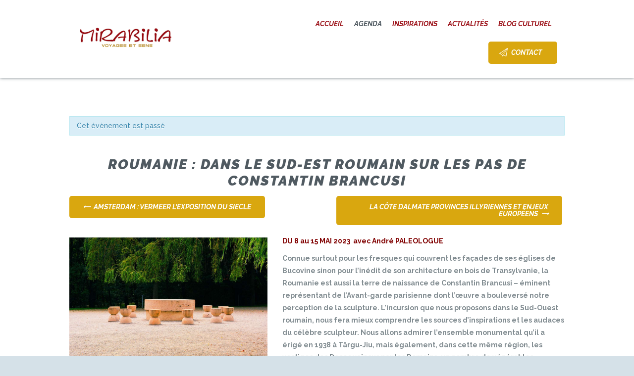

--- FILE ---
content_type: text/html; charset=UTF-8
request_url: https://mirabiliavoyages.com/event/roumanie-dans-le-sud-est-roumain-sur-les-pas-de-constantin-brancusi/
body_size: 17217
content:
<!DOCTYPE html>
<html lang="fr-FR" class="no-js scheme_default">
<head>
			<meta charset="UTF-8">
		<meta name="viewport" content="width=device-width, initial-scale=1, maximum-scale=1">
		<meta name="format-detection" content="telephone=no">
		<link rel="profile" href="http://gmpg.org/xfn/11">
		<link rel="pingback" href="https://mirabiliavoyages.com/xmlrpc.php">
		<title>ROUMANIE  : DANS LE SUD-EST ROUMAIN SUR LES PAS DE CONSTANTIN BRANCUSI &#8211; Mirabilia Voyages</title>
<style type="text/css" media="screen">#ui-datepicker-div.booked_custom_date_picker table.ui-datepicker-calendar tbody td a.ui-state-active,#ui-datepicker-div.booked_custom_date_picker table.ui-datepicker-calendar tbody td a.ui-state-active:hover,body #booked-profile-page input[type=submit].button-primary:hover,body .booked-list-view button.button:hover, body .booked-list-view input[type=submit].button-primary:hover,body table.booked-calendar input[type=submit].button-primary:hover,body .booked-modal input[type=submit].button-primary:hover,body table.booked-calendar th,body table.booked-calendar thead,body table.booked-calendar thead th,body table.booked-calendar .booked-appt-list .timeslot .timeslot-people button:hover,body #booked-profile-page .booked-profile-header,body #booked-profile-page .booked-tabs li.active a,body #booked-profile-page .booked-tabs li.active a:hover,body #booked-profile-page .appt-block .google-cal-button > a:hover,#ui-datepicker-div.booked_custom_date_picker .ui-datepicker-header{ background:#8eb2c7 !important; }body #booked-profile-page input[type=submit].button-primary:hover,body table.booked-calendar input[type=submit].button-primary:hover,body .booked-list-view button.button:hover, body .booked-list-view input[type=submit].button-primary:hover,body .booked-modal input[type=submit].button-primary:hover,body table.booked-calendar th,body table.booked-calendar .booked-appt-list .timeslot .timeslot-people button:hover,body #booked-profile-page .booked-profile-header,body #booked-profile-page .appt-block .google-cal-button > a:hover{ border-color:#8eb2c7 !important; }body table.booked-calendar tr.days,body table.booked-calendar tr.days th,body .booked-calendarSwitcher.calendar,body #booked-profile-page .booked-tabs,#ui-datepicker-div.booked_custom_date_picker table.ui-datepicker-calendar thead,#ui-datepicker-div.booked_custom_date_picker table.ui-datepicker-calendar thead th{ background:#505a61 !important; }body table.booked-calendar tr.days th,body #booked-profile-page .booked-tabs{ border-color:#505a61 !important; }#ui-datepicker-div.booked_custom_date_picker table.ui-datepicker-calendar tbody td.ui-datepicker-today a,#ui-datepicker-div.booked_custom_date_picker table.ui-datepicker-calendar tbody td.ui-datepicker-today a:hover,body #booked-profile-page input[type=submit].button-primary,body table.booked-calendar input[type=submit].button-primary,body .booked-list-view button.button, body .booked-list-view input[type=submit].button-primary,body .booked-list-view button.button, body .booked-list-view input[type=submit].button-primary,body .booked-modal input[type=submit].button-primary,body table.booked-calendar .booked-appt-list .timeslot .timeslot-people button,body #booked-profile-page .booked-profile-appt-list .appt-block.approved .status-block,body #booked-profile-page .appt-block .google-cal-button > a,body .booked-modal p.booked-title-bar,body table.booked-calendar td:hover .date span,body .booked-list-view a.booked_list_date_picker_trigger.booked-dp-active,body .booked-list-view a.booked_list_date_picker_trigger.booked-dp-active:hover,.booked-ms-modal .booked-book-appt /* Multi-Slot Booking */{ background:#eca549; }body #booked-profile-page input[type=submit].button-primary,body table.booked-calendar input[type=submit].button-primary,body .booked-list-view button.button, body .booked-list-view input[type=submit].button-primary,body .booked-list-view button.button, body .booked-list-view input[type=submit].button-primary,body .booked-modal input[type=submit].button-primary,body #booked-profile-page .appt-block .google-cal-button > a,body table.booked-calendar .booked-appt-list .timeslot .timeslot-people button,body .booked-list-view a.booked_list_date_picker_trigger.booked-dp-active,body .booked-list-view a.booked_list_date_picker_trigger.booked-dp-active:hover{ border-color:#eca549; }body .booked-modal .bm-window p i.fa,body .booked-modal .bm-window a,body .booked-appt-list .booked-public-appointment-title,body .booked-modal .bm-window p.appointment-title,.booked-ms-modal.visible:hover .booked-book-appt{ color:#eca549; }.booked-appt-list .timeslot.has-title .booked-public-appointment-title { color:inherit; }</style><link rel='dns-prefetch' href='//ajax.googleapis.com' />
<link rel='dns-prefetch' href='//fonts.googleapis.com' />
<link rel='dns-prefetch' href='//s.w.org' />
<link rel="alternate" type="application/rss+xml" title="Mirabilia Voyages &raquo; Flux" href="https://mirabiliavoyages.com/feed/" />
<link rel="alternate" type="application/rss+xml" title="Mirabilia Voyages &raquo; Flux des commentaires" href="https://mirabiliavoyages.com/comments/feed/" />
<link rel="alternate" type="text/calendar" title="Mirabilia Voyages &raquo; Flux iCal" href="https://mirabiliavoyages.com/events/?ical=1" />
<meta property="og:image" content="https://mirabiliavoyages.com/wp-content/uploads/2022/11/the-table-of-silence-g197104288_1920.jpg"/>
		<script type="text/javascript">
			window._wpemojiSettings = {"baseUrl":"https:\/\/s.w.org\/images\/core\/emoji\/12.0.0-1\/72x72\/","ext":".png","svgUrl":"https:\/\/s.w.org\/images\/core\/emoji\/12.0.0-1\/svg\/","svgExt":".svg","source":{"concatemoji":"https:\/\/mirabiliavoyages.com\/wp-includes\/js\/wp-emoji-release.min.js?ver=5.4.18"}};
			/*! This file is auto-generated */
			!function(e,a,t){var n,r,o,i=a.createElement("canvas"),p=i.getContext&&i.getContext("2d");function s(e,t){var a=String.fromCharCode;p.clearRect(0,0,i.width,i.height),p.fillText(a.apply(this,e),0,0);e=i.toDataURL();return p.clearRect(0,0,i.width,i.height),p.fillText(a.apply(this,t),0,0),e===i.toDataURL()}function c(e){var t=a.createElement("script");t.src=e,t.defer=t.type="text/javascript",a.getElementsByTagName("head")[0].appendChild(t)}for(o=Array("flag","emoji"),t.supports={everything:!0,everythingExceptFlag:!0},r=0;r<o.length;r++)t.supports[o[r]]=function(e){if(!p||!p.fillText)return!1;switch(p.textBaseline="top",p.font="600 32px Arial",e){case"flag":return s([127987,65039,8205,9895,65039],[127987,65039,8203,9895,65039])?!1:!s([55356,56826,55356,56819],[55356,56826,8203,55356,56819])&&!s([55356,57332,56128,56423,56128,56418,56128,56421,56128,56430,56128,56423,56128,56447],[55356,57332,8203,56128,56423,8203,56128,56418,8203,56128,56421,8203,56128,56430,8203,56128,56423,8203,56128,56447]);case"emoji":return!s([55357,56424,55356,57342,8205,55358,56605,8205,55357,56424,55356,57340],[55357,56424,55356,57342,8203,55358,56605,8203,55357,56424,55356,57340])}return!1}(o[r]),t.supports.everything=t.supports.everything&&t.supports[o[r]],"flag"!==o[r]&&(t.supports.everythingExceptFlag=t.supports.everythingExceptFlag&&t.supports[o[r]]);t.supports.everythingExceptFlag=t.supports.everythingExceptFlag&&!t.supports.flag,t.DOMReady=!1,t.readyCallback=function(){t.DOMReady=!0},t.supports.everything||(n=function(){t.readyCallback()},a.addEventListener?(a.addEventListener("DOMContentLoaded",n,!1),e.addEventListener("load",n,!1)):(e.attachEvent("onload",n),a.attachEvent("onreadystatechange",function(){"complete"===a.readyState&&t.readyCallback()})),(n=t.source||{}).concatemoji?c(n.concatemoji):n.wpemoji&&n.twemoji&&(c(n.twemoji),c(n.wpemoji)))}(window,document,window._wpemojiSettings);
		</script>
		<style type="text/css">
img.wp-smiley,
img.emoji {
	display: inline !important;
	border: none !important;
	box-shadow: none !important;
	height: 1em !important;
	width: 1em !important;
	margin: 0 .07em !important;
	vertical-align: -0.1em !important;
	background: none !important;
	padding: 0 !important;
}
</style>
	<link property="stylesheet" rel='stylesheet' id='vc_extensions_cqbundle_adminicon-css'  href='https://mirabiliavoyages.com/wp-content/plugins/vc-extensions-bundle/css/admin_icon.css?ver=5.4.18' type='text/css' media='all' />
<link property="stylesheet" rel='stylesheet' id='tribe-accessibility-css-css'  href='https://mirabiliavoyages.com/wp-content/plugins/the-events-calendar/common/src/resources/css/accessibility.min.css?ver=4.12.0' type='text/css' media='all' />
<link property="stylesheet" rel='stylesheet' id='tribe-events-full-calendar-style-css'  href='https://mirabiliavoyages.com/wp-content/plugins/the-events-calendar/src/resources/css/tribe-events-full.min.css?ver=5.1.0' type='text/css' media='all' />
<link property="stylesheet" rel='stylesheet' id='tribe-common-skeleton-style-css'  href='https://mirabiliavoyages.com/wp-content/plugins/the-events-calendar/common/src/resources/css/common-skeleton.min.css?ver=4.12.0' type='text/css' media='all' />
<link property="stylesheet" rel='stylesheet' id='tribe-common-full-style-css'  href='https://mirabiliavoyages.com/wp-content/plugins/the-events-calendar/common/src/resources/css/common-full.min.css?ver=4.12.0' type='text/css' media='all' />
<link property="stylesheet" rel='stylesheet' id='tribe-events-views-v2-bootstrap-datepicker-styles-css'  href='https://mirabiliavoyages.com/wp-content/plugins/the-events-calendar/vendor/bootstrap-datepicker/css/bootstrap-datepicker.standalone.min.css?ver=5.1.0' type='text/css' media='all' />
<link property="stylesheet" rel='stylesheet' id='tribe-tooltipster-css-css'  href='https://mirabiliavoyages.com/wp-content/plugins/the-events-calendar/common/vendor/tooltipster/tooltipster.bundle.min.css?ver=4.12.0' type='text/css' media='all' />
<link property="stylesheet" rel='stylesheet' id='tribe-events-views-v2-skeleton-css'  href='https://mirabiliavoyages.com/wp-content/plugins/the-events-calendar/src/resources/css/views-skeleton.min.css?ver=5.1.0' type='text/css' media='all' />
<link property="stylesheet" rel='stylesheet' id='tribe-events-views-v2-full-css'  href='https://mirabiliavoyages.com/wp-content/plugins/the-events-calendar/src/resources/css/views-full.min.css?ver=5.1.0' type='text/css' media='all' />
<link property="stylesheet" rel='stylesheet' id='tribe-tooltip-css'  href='https://mirabiliavoyages.com/wp-content/plugins/the-events-calendar/common/src/resources/css/tooltip.min.css?ver=4.12.0' type='text/css' media='all' />
<link property="stylesheet" rel='stylesheet' id='wp-block-library-css'  href='https://mirabiliavoyages.com/wp-includes/css/dist/block-library/style.min.css?ver=5.4.18' type='text/css' media='all' />
<link property="stylesheet" rel='stylesheet' id='booked-icons-css'  href='https://mirabiliavoyages.com/wp-content/plugins/booked/assets/css/icons.css?ver=2.2.5' type='text/css' media='all' />
<link property="stylesheet" rel='stylesheet' id='booked-tooltipster-css'  href='https://mirabiliavoyages.com/wp-content/plugins/booked/assets/js/tooltipster/css/tooltipster.css?ver=3.3.0' type='text/css' media='all' />
<link property="stylesheet" rel='stylesheet' id='booked-tooltipster-theme-css'  href='https://mirabiliavoyages.com/wp-content/plugins/booked/assets/js/tooltipster/css/themes/tooltipster-light.css?ver=3.3.0' type='text/css' media='all' />
<link property="stylesheet" rel='stylesheet' id='booked-animations-css'  href='https://mirabiliavoyages.com/wp-content/plugins/booked/assets/css/animations.css?ver=2.2.5' type='text/css' media='all' />
<link property="stylesheet" rel='stylesheet' id='booked-styles-css'  href='https://mirabiliavoyages.com/wp-content/plugins/booked/assets/css/styles.css?ver=2.2.5' type='text/css' media='all' />
<link property="stylesheet" rel='stylesheet' id='booked-responsive-css'  href='https://mirabiliavoyages.com/wp-content/plugins/booked/assets/css/responsive.css?ver=2.2.5' type='text/css' media='all' />
<link property="stylesheet" rel='stylesheet' id='contact-form-7-css'  href='https://mirabiliavoyages.com/wp-content/plugins/contact-form-7/includes/css/styles.css?ver=5.1.7' type='text/css' media='all' />
<link property="stylesheet" rel='stylesheet' id='jquery-ui-theme-css'  href='https://ajax.googleapis.com/ajax/libs/jqueryui/1.11.4/themes/smoothness/jquery-ui.min.css?ver=1.11.4' type='text/css' media='all' />
<link property="stylesheet" rel='stylesheet' id='jquery-ui-timepicker-css'  href='https://mirabiliavoyages.com/wp-content/plugins/contact-form-7-datepicker/js/jquery-ui-timepicker/jquery-ui-timepicker-addon.min.css?ver=5.4.18' type='text/css' media='all' />
<link property="stylesheet" rel='stylesheet' id='essential-grid-plugin-settings-css'  href='https://mirabiliavoyages.com/wp-content/plugins/essential-grid/public/assets/css/settings.css?ver=2.3.3' type='text/css' media='all' />
<link property="stylesheet" rel='stylesheet' id='tp-fontello-css'  href='https://mirabiliavoyages.com/wp-content/plugins/essential-grid/public/assets/font/fontello/css/fontello.css?ver=2.3.3' type='text/css' media='all' />
<link property="stylesheet" rel='stylesheet' id='rs-plugin-settings-css'  href='https://mirabiliavoyages.com/wp-content/plugins/revslider/public/assets/css/rs6.css?ver=6.1.2' type='text/css' media='all' />
<style id='rs-plugin-settings-inline-css' type='text/css'>
#rs-demo-id {}
</style>
<link property="stylesheet" rel='stylesheet' id='trx_addons-icons-css'  href='https://mirabiliavoyages.com/wp-content/plugins/trx_addons/css/font-icons/css/trx_addons_icons-embedded.css?ver=5.4.18' type='text/css' media='all' />
<link property="stylesheet" rel='stylesheet' id='swiperslider-css'  href='https://mirabiliavoyages.com/wp-content/plugins/trx_addons/js/swiper/swiper.min.css' type='text/css' media='all' />
<link property="stylesheet" rel='stylesheet' id='magnific-popup-css'  href='https://mirabiliavoyages.com/wp-content/plugins/trx_addons/js/magnific/magnific-popup.min.css' type='text/css' media='all' />
<link property="stylesheet" rel='stylesheet' id='trx_addons-css'  href='https://mirabiliavoyages.com/wp-content/plugins/trx_addons/css/trx_addons.css' type='text/css' media='all' />
<link property="stylesheet" rel='stylesheet' id='trx_addons-animation-css'  href='https://mirabiliavoyages.com/wp-content/plugins/trx_addons/css/trx_addons.animation.css?ver=5.4.18' type='text/css' media='all' />
<link property="stylesheet" rel='stylesheet' id='parent-style-css'  href='https://mirabiliavoyages.com/wp-content/themes/snowmountain/style.css?ver=5.4.18' type='text/css' media='all' />
<!--[if lt IE 9]>
<link property="stylesheet" rel='stylesheet' id='vc_lte_ie9-css'  href='https://mirabiliavoyages.com/wp-content/plugins/js_composer/assets/css/vc_lte_ie9.min.css?ver=6.0.5' type='text/css' media='screen' />
<![endif]-->
<link property="stylesheet" rel='stylesheet' id='wpgdprc.css-css'  href='https://mirabiliavoyages.com/wp-content/plugins/wp-gdpr-compliance/assets/css/front.css?ver=1616575192' type='text/css' media='all' />
<style id='wpgdprc.css-inline-css' type='text/css'>

            div.wpgdprc .wpgdprc-switch .wpgdprc-switch-inner:before { content: 'Yes'; }
            div.wpgdprc .wpgdprc-switch .wpgdprc-switch-inner:after { content: 'No'; }
        
</style>
<link property="stylesheet" rel='stylesheet' id='snowmountain-font-google_fonts-css'  href='https://fonts.googleapis.com/css?family=Raleway%3A400%2C400italic%2C500%2C500italic%2C700%2C700italic%2C900%2C900italic%7CKaushan+Script%3A400&#038;subset=latin%2Clatin-ext&#038;ver=5.4.18' type='text/css' media='all' />
<link property="stylesheet" rel='stylesheet' id='fontello-css'  href='https://mirabiliavoyages.com/wp-content/themes/snowmountain/css/fontello/css/fontello-embedded.css?ver=5.4.18' type='text/css' media='all' />
<link property="stylesheet" rel='stylesheet' id='snowmountain-main-css'  href='https://mirabiliavoyages.com/wp-content/themes/snowmountain/style.css' type='text/css' media='all' />
<style id='snowmountain-main-inline-css' type='text/css'>
.post-navigation .nav-previous a .nav-arrow { background-image: url(https://mirabiliavoyages.com/wp-content/uploads/2022/11/dubrovnik-g38870b1e2_1920-740x520.jpg); }.post-navigation .nav-next a .nav-arrow { background-image: url(https://mirabiliavoyages.com/wp-content/uploads/2022/11/sveti-jovan-kaneo-g40b602bc3_1920-740x520.jpg); }
</style>
<link property="stylesheet" rel='stylesheet' id='snowmountain-child-css'  href='https://mirabiliavoyages.com/wp-content/themes/snowmountain-child/style.css' type='text/css' media='all' />
<link property="stylesheet" rel='stylesheet' id='snowmountain-styles-css'  href='https://mirabiliavoyages.com/wp-content/themes/snowmountain/css/__styles.css?ver=5.4.18' type='text/css' media='all' />
<link property="stylesheet" rel='stylesheet' id='snowmountain-colors-css'  href='https://mirabiliavoyages.com/wp-content/themes/snowmountain/css/__colors.css?ver=5.4.18' type='text/css' media='all' />
<link property="stylesheet" rel='stylesheet' id='mediaelement-css'  href='https://mirabiliavoyages.com/wp-includes/js/mediaelement/mediaelementplayer-legacy.min.css?ver=4.2.13-9993131' type='text/css' media='all' />
<link property="stylesheet" rel='stylesheet' id='wp-mediaelement-css'  href='https://mirabiliavoyages.com/wp-includes/js/mediaelement/wp-mediaelement.min.css?ver=5.4.18' type='text/css' media='all' />
<link property="stylesheet" rel='stylesheet' id='snowmountain-the-events-calendar-images-css'  href='https://mirabiliavoyages.com/wp-content/themes/snowmountain/css/the-events-calendar.css' type='text/css' media='all' />
<link property="stylesheet" rel='stylesheet' id='snowmountain-responsive-css'  href='https://mirabiliavoyages.com/wp-content/themes/snowmountain/css/responsive.css?ver=5.4.18' type='text/css' media='all' />
<script type='text/javascript' src='https://mirabiliavoyages.com/wp-includes/js/jquery/jquery.js?ver=1.12.4-wp'></script>
<script type='text/javascript' src='https://mirabiliavoyages.com/wp-includes/js/jquery/jquery-migrate.min.js?ver=1.4.1'></script>
<script type='text/javascript' src='https://mirabiliavoyages.com/wp-content/plugins/the-events-calendar/vendor/php-date-formatter/js/php-date-formatter.min.js?ver=5.1.0'></script>
<script type='text/javascript' src='https://mirabiliavoyages.com/wp-content/plugins/the-events-calendar/common/vendor/momentjs/moment.min.js?ver=4.12.0'></script>
<script type='text/javascript'>
/* <![CDATA[ */
var tribe_dynamic_help_text = {"date_with_year":"Y-m-d","date_no_year":"Y-m-d","datepicker_format":"n\/j\/Y","datepicker_format_index":"1","days":["dimanche","lundi","mardi","mercredi","jeudi","vendredi","samedi"],"daysShort":["dim","lun","mar","mer","jeu","ven","sam"],"months":["janvier","f\u00e9vrier","mars","avril","mai","juin","juillet","ao\u00fbt","septembre","octobre","novembre","d\u00e9cembre"],"monthsShort":["Jan","Feb","Mar","Apr","mai","Jun","Jul","Aug","Sep","Oct","Nov","Dec"],"msgs":"[\"Cet \\u00e9v\\u00e8nement a lieu le %%startdatewithyear%% de %%starttime%% \\u00e0 %%endtime%%.\",\"Cet \\u00e9v\\u00e8nement commence \\u00e0 %%starttime%% le %%startdatewithyear%%.\",\"Cet \\u00e9v\\u00e8nement durera toute la journ\\u00e9e du %%startdatewithyear%%.\",\"Cet \\u00e9v\\u00e8nement commence \\u00e0 %%starttime%% le %%startdatenoyear%% et se termine \\u00e0 %%endtime%% le %%enddatewithyear%%\",\"Cet \\u00e9v\\u00e8nement commence \\u00e0 %%starttime%% le %%startdatenoyear%% et se termine le %%enddatewithyear%%\",\"Cet \\u00e9v\\u00e8nement dure toute la journ\\u00e9e du %%startdatenoyear%% au %%enddatewithyear%%.\"]"};
/* ]]> */
</script>
<script type='text/javascript' src='https://mirabiliavoyages.com/wp-content/plugins/the-events-calendar/src/resources/js/events-dynamic.min.js?ver=5.1.0'></script>
<script type='text/javascript' src='https://mirabiliavoyages.com/wp-content/plugins/the-events-calendar/vendor/bootstrap-datepicker/js/bootstrap-datepicker.min.js?ver=5.1.0'></script>
<script type='text/javascript' src='https://mirabiliavoyages.com/wp-content/plugins/the-events-calendar/vendor/jquery-resize/jquery.ba-resize.min.js?ver=5.1.0'></script>
<script type='text/javascript' src='https://mirabiliavoyages.com/wp-content/plugins/the-events-calendar/vendor/jquery-placeholder/jquery.placeholder.min.js?ver=5.1.0'></script>
<script type='text/javascript'>
/* <![CDATA[ */
var tribe_js_config = {"permalink_settings":"\/%postname%\/","events_post_type":"tribe_events","events_base":"https:\/\/mirabiliavoyages.com\/events\/","update_urls":{"shortcode":{"list":true,"month":true,"day":true}},"debug":""};
/* ]]> */
</script>
<script type='text/javascript' src='https://mirabiliavoyages.com/wp-content/plugins/the-events-calendar/src/resources/js/tribe-events.min.js?ver=5.1.0'></script>
<script type='text/javascript' src='https://mirabiliavoyages.com/wp-content/plugins/the-events-calendar/src/resources/js/tribe-events-bar.min.js?ver=5.1.0'></script>
<script type='text/javascript' src='https://mirabiliavoyages.com/wp-content/plugins/the-events-calendar/common/src/resources/js/tribe-common.min.js?ver=4.12.0'></script>
<script type='text/javascript' src='https://mirabiliavoyages.com/wp-content/plugins/the-events-calendar/src/resources/js/views/breakpoints.js?ver=5.1.0'></script>
<script type='text/javascript' src='https://mirabiliavoyages.com/wp-content/plugins/revslider/public/assets/js/revolution.tools.min.js?ver=6.0'></script>
<script type='text/javascript' src='https://mirabiliavoyages.com/wp-content/plugins/revslider/public/assets/js/rs6.min.js?ver=6.1.2'></script>
<link rel='https://api.w.org/' href='https://mirabiliavoyages.com/wp-json/' />
<link rel="EditURI" type="application/rsd+xml" title="RSD" href="https://mirabiliavoyages.com/xmlrpc.php?rsd" />
<link rel="wlwmanifest" type="application/wlwmanifest+xml" href="https://mirabiliavoyages.com/wp-includes/wlwmanifest.xml" /> 
<link rel='prev' title='LA CÔTE DALMATE Provinces illyriennes et enjeux européens' href='https://mirabiliavoyages.com/event/la-cote-dalmate-provinces-illyriennes-et-enjeux-europeens/' />
<link rel='next' title='MACEDOINE GRECQUE, SLAVE ET OTTOMANE' href='https://mirabiliavoyages.com/event/macedoine-grecque-slave-et-ottomane/' />
<meta name="generator" content="WordPress 5.4.18" />
<link rel="canonical" href="https://mirabiliavoyages.com/event/roumanie-dans-le-sud-est-roumain-sur-les-pas-de-constantin-brancusi/" />
<link rel='shortlink' href='https://mirabiliavoyages.com/?p=1865' />
<link rel="alternate" type="application/json+oembed" href="https://mirabiliavoyages.com/wp-json/oembed/1.0/embed?url=https%3A%2F%2Fmirabiliavoyages.com%2Fevent%2Froumanie-dans-le-sud-est-roumain-sur-les-pas-de-constantin-brancusi%2F" />
<link rel="alternate" type="text/xml+oembed" href="https://mirabiliavoyages.com/wp-json/oembed/1.0/embed?url=https%3A%2F%2Fmirabiliavoyages.com%2Fevent%2Froumanie-dans-le-sud-est-roumain-sur-les-pas-de-constantin-brancusi%2F&#038;format=xml" />
<script type="text/javascript"> 

/**  all layers have to be in this global array - in further process each map will have something like vectorM[map_ol3js_n][layer_n] */
var vectorM = [[]];


/** put translations from PHP/mo to JavaScript */
var translations = [];

/** global GET-Parameters */
var HTTP_GET_VARS = [];

</script><!-- OSM plugin V5.9.3: did not add geo meta tags. --> 
<meta name="tec-api-version" content="v1"><meta name="tec-api-origin" content="https://mirabiliavoyages.com"><link rel="https://theeventscalendar.com/" href="https://mirabiliavoyages.com/wp-json/tribe/events/v1/events/1865" />		<script>
			document.documentElement.className = document.documentElement.className.replace( 'no-js', 'js' );
		</script>
				<style>
			.no-js img.lazyload { display: none; }
			figure.wp-block-image img.lazyloading { min-width: 150px; }
							.lazyload, .lazyloading { opacity: 0; }
				.lazyloaded {
					opacity: 1;
					transition: opacity 400ms;
					transition-delay: 0ms;
				}
					</style>
		<meta name="generator" content="Powered by WPBakery Page Builder - drag and drop page builder for WordPress."/>
<style type="text/css" id="custom-background-css">
body.custom-background { background-color: #d5e1e8; }
</style>
	<script type="application/ld+json">
[{"@context":"http://schema.org","@type":"Event","name":"ROUMANIE  : DANS LE SUD-EST ROUMAIN SUR LES PAS DE CONSTANTIN BRANCUSI","description":"&lt;p&gt;DU 8 au 15 MAI 2023\u00a0 avec Andr\u00e9 PALEOLOGUE Connue surtout pour les fresques qui couvrent les fa\u00e7ades de ses \u00e9glises de Bucovine sinon pour l\u2019in\u00e9dit de son architecture en bois de Transylvanie, la Roumanie est aussi la terre de naissance de Constantin Brancusi - \u00e9minent repr\u00e9sentant de l\u2019Avant-garde parisienne dont l\u2019\u0153uvre a boulevers\u00e9 notre perception de la sculpture. L\u2019incursion&hellip;&lt;/p&gt;\\n","image":"https://mirabiliavoyages.com/wp-content/uploads/2022/11/the-table-of-silence-g197104288_1920.jpg","url":"https://mirabiliavoyages.com/event/roumanie-dans-le-sud-est-roumain-sur-les-pas-de-constantin-brancusi/","startDate":"2023-05-08T00:00:00+02:00","endDate":"2023-05-15T23:59:59+02:00","performer":"Organization"}]
</script><meta name="generator" content="Powered by Slider Revolution 6.1.2 - responsive, Mobile-Friendly Slider Plugin for WordPress with comfortable drag and drop interface." />
<script type="text/javascript">function setREVStartSize(t){try{var h,e=document.getElementById(t.c).parentNode.offsetWidth;if(e=0===e||isNaN(e)?window.innerWidth:e,t.tabw=void 0===t.tabw?0:parseInt(t.tabw),t.thumbw=void 0===t.thumbw?0:parseInt(t.thumbw),t.tabh=void 0===t.tabh?0:parseInt(t.tabh),t.thumbh=void 0===t.thumbh?0:parseInt(t.thumbh),t.tabhide=void 0===t.tabhide?0:parseInt(t.tabhide),t.thumbhide=void 0===t.thumbhide?0:parseInt(t.thumbhide),t.mh=void 0===t.mh||""==t.mh||"auto"===t.mh?0:parseInt(t.mh,0),"fullscreen"===t.layout||"fullscreen"===t.l)h=Math.max(t.mh,window.innerHeight);else{for(var i in t.gw=Array.isArray(t.gw)?t.gw:[t.gw],t.rl)void 0!==t.gw[i]&&0!==t.gw[i]||(t.gw[i]=t.gw[i-1]);for(var i in t.gh=void 0===t.el||""===t.el||Array.isArray(t.el)&&0==t.el.length?t.gh:t.el,t.gh=Array.isArray(t.gh)?t.gh:[t.gh],t.rl)void 0!==t.gh[i]&&0!==t.gh[i]||(t.gh[i]=t.gh[i-1]);var r,a=new Array(t.rl.length),n=0;for(var i in t.tabw=t.tabhide>=e?0:t.tabw,t.thumbw=t.thumbhide>=e?0:t.thumbw,t.tabh=t.tabhide>=e?0:t.tabh,t.thumbh=t.thumbhide>=e?0:t.thumbh,t.rl)a[i]=t.rl[i]<window.innerWidth?0:t.rl[i];for(var i in r=a[0],a)r>a[i]&&0<a[i]&&(r=a[i],n=i);var d=e>t.gw[n]+t.tabw+t.thumbw?1:(e-(t.tabw+t.thumbw))/t.gw[n];h=t.gh[n]*d+(t.tabh+t.thumbh)}void 0===window.rs_init_css&&(window.rs_init_css=document.head.appendChild(document.createElement("style"))),document.getElementById(t.c).height=h,window.rs_init_css.innerHTML+="#"+t.c+"_wrapper { height: "+h+"px }"}catch(t){console.log("Failure at Presize of Slider:"+t)}};</script>
		<style type="text/css" id="wp-custom-css">
			.wpcf7 .title {
	  background-color: #9d141b;
		background-position: bottom right;
    background-repeat: no-repeat;
    background-image: url("/wp-content/uploads/2020/05/contact.png");
}

.scheme_dark.footer_wrap a {
    color: #fff;
}

.tribe-events-c-view-selector__button, .tribe-events-c-top-bar__datepicker-desktop.tribe-common-a11y-hidden, .tribe-common-h3.tribe-common-h--alt.tribe-events-c-top-bar__datepicker-button, .tribe-events-c-view-selector__button.sc_button_hover_slide_left {
    background: #fff !important;
}

.tribe-common-c-btn.tribe-events-c-search__button {
    background-color: #d9a70f !important;
}

.tribe-common-h3.tribe-common-h--alt.tribe-events-c-top-bar__datepicker-button.sc_button_hover_slide_left:hover {
    color: #222 !important;
}

.scheme_default button[disabled], .scheme_default input[type="submit"][disabled], .scheme_default input[type="button"][disabled] {
    background-color: #b7b7b7 !important;
    color: #808b90 !important;
}

.single-tribe_events .tribe-events-single-event-title {
    display: block;
}

.top_panel, .scheme_default .sc_layouts_row_fixed_on {
	  margin-bottom: 7rem;
    box-shadow: 0 0px 6px #808b90;
}

.post_layout_chess .post_meta {
    display: none;
}		</style>
		<noscript><style> .wpb_animate_when_almost_visible { opacity: 1; }</style></noscript><style type="text/css" id="trx_addons-inline-styles-inline-css">.vc_custom_1491570191929{padding-top: 1.7rem !important;padding-bottom: 1.7rem !important;}</style></head>

<body class="tribe_events-template-default single single-tribe_events postid-1865 custom-background ua_chrome tribe-no-js page-template-home-mirabiliir-www-wp-content-themes-snowmountain-page-php tribe-filter-live body_tag scheme_default blog_mode_events body_style_wide  is_stream blog_style_excerpt sidebar_hide expand_content header_style_header-custom-707 header_position_default menu_style_top no_layout wpb-js-composer js-comp-ver-6.0.5 vc_responsive">

	
	<div class="body_wrap">

		<div class="page_wrap">

			<header class="top_panel top_panel_custom top_panel_custom_707 top_panel_custom_snow-mountain-header-short-without-breadcrumbs without_bg_image scheme_default"><div class="vc_row wpb_row vc_row-fluid vc_custom_1491570191929 sc_layouts_row sc_layouts_row_type_compact sc_layouts_row_fixed"><div class="wpb_column vc_column_container vc_col-sm-12 sc_layouts_column_icons_position_left"><div class="vc_column-inner"><div class="wpb_wrapper"><div id="sc_content_647759871"
		class="sc_content sc_content_default sc_float_center sc_content_width_1_1"><div class="sc_content_container"><div class="vc_row wpb_row vc_inner vc_row-fluid vc_row-o-equal-height vc_row-o-content-middle vc_row-flex"><div class="wpb_column vc_column_container vc_col-sm-4 sc_layouts_column sc_layouts_column_align_left sc_layouts_column_icons_position_left"><div class="vc_column-inner"><div class="wpb_wrapper"><div class="sc_layouts_item"><a href="https://mirabiliavoyages.com/" id="sc_layouts_logo_955471010" class="sc_layouts_logo sc_layouts_logo_default"><img   alt="" width="418" height="90" data-src="https://mirabiliavoyages.com/wp-content/uploads/2020/04/logo.png" class="logo_image lazyload" src="[data-uri]"><noscript><img class="logo_image" src="https://mirabiliavoyages.com/wp-content/uploads/2020/04/logo.png" alt="" width="418" height="90"></noscript></a><!-- /.sc_layouts_logo --></div></div></div></div><div class="wpb_column vc_column_container vc_col-sm-8 sc_layouts_column sc_layouts_column_align_right sc_layouts_column_icons_position_left"><div class="vc_column-inner"><div class="wpb_wrapper"><div class="sc_layouts_item"><nav id="sc_layouts_menu_2122782082" class="sc_layouts_menu sc_layouts_menu_default menu_hover_fade hide_on_mobile" data-animation-in="fadeInUpSmall" data-animation-out="fadeOutDownSmall"><ul id="menu-menu-principal" class="sc_layouts_menu_nav"><li id="menu-item-1226" class="menu-item menu-item-type-post_type menu-item-object-page menu-item-home menu-item-1226"><a href="https://mirabiliavoyages.com/"><span>Accueil</span></a></li><li id="menu-item-2013" class="menu-item menu-item-type-post_type menu-item-object-page current-menu-item current_page_item menu-item-2013"><a href="https://mirabiliavoyages.com/events/"><span>Agenda</span></a></li><li id="menu-item-1104" class="menu-item menu-item-type-post_type menu-item-object-page menu-item-1104"><a href="https://mirabiliavoyages.com/inspirations/"><span>Inspirations</span></a></li><li id="menu-item-1114" class="menu-item menu-item-type-post_type menu-item-object-page menu-item-1114"><a href="https://mirabiliavoyages.com/actualites/"><span>Actualités</span></a></li><li id="menu-item-1617" class="menu-item menu-item-type-post_type menu-item-object-page menu-item-1617"><a href="https://mirabiliavoyages.com/blog-culturel/"><span>Blog culturel</span></a></li></ul></nav><!-- /.sc_layouts_menu --><div class="sc_layouts_iconed_text sc_layouts_menu_mobile_button">
		<a class="sc_layouts_item_link sc_layouts_iconed_text_link" href="#">
			<span class="sc_layouts_item_icon sc_layouts_iconed_text_icon trx_addons_icon-menu"></span>
		</a>
	</div></div><div class="sc_layouts_item sc_layouts_hide_on_tablet"><a href="/contact/" id="sc_button_1706064716" class="hide_on_tablet sc_button sc_button_default sc_button_size_normal sc_button_iconed sc_button_icon_left"><span class="sc_button_icon"><span class="icon-paper-plane-light"></span></span><span class="sc_button_text"><span class="sc_button_title">CONTACT</span></span><!-- /.sc_button_text --></a><!-- /.sc_button --></div></div></div></div></div></div></div><!-- /.sc_content --></div></div></div></div></header><div class="menu_mobile_overlay"></div>
<div class="menu_mobile menu_mobile_fullscreen">
	<div class="menu_mobile_inner">
		<a class="menu_mobile_close icon-cancel"></a><div class="sc_layouts_item"><a class="sc_layouts_logo" href="https://mirabiliavoyages.com/"><span class="logo_text">Mirabilia Voyages</span><span class="logo_slogan">Voyages et sens</span></a></div><nav class="menu_mobile_nav_area"><ul id="menu_mobile-menu-principal" class=""><li id="menu_mobile-item-1226" class="menu-item menu-item-type-post_type menu-item-object-page menu-item-home menu-item-1226"><a href="https://mirabiliavoyages.com/"><span>Accueil</span></a></li><li id="menu_mobile-item-2013" class="menu-item menu-item-type-post_type menu-item-object-page current-menu-item current_page_item menu-item-2013"><a href="https://mirabiliavoyages.com/events/"><span>Agenda</span></a></li><li id="menu_mobile-item-1104" class="menu-item menu-item-type-post_type menu-item-object-page menu-item-1104"><a href="https://mirabiliavoyages.com/inspirations/"><span>Inspirations</span></a></li><li id="menu_mobile-item-1114" class="menu-item menu-item-type-post_type menu-item-object-page menu-item-1114"><a href="https://mirabiliavoyages.com/actualites/"><span>Actualités</span></a></li><li id="menu_mobile-item-1617" class="menu-item menu-item-type-post_type menu-item-object-page menu-item-1617"><a href="https://mirabiliavoyages.com/blog-culturel/"><span>Blog culturel</span></a></li></ul></nav><div class="search_wrap search_style_normal search_mobile">
	<div class="search_form_wrap">
		<form role="search" method="get" class="search_form" action="https://mirabiliavoyages.com/">
			<input type="text" class="search_field" placeholder="Search" value="" name="s">
			<button type="submit" class="search_submit trx_addons_icon-search"></button>
					</form>
	</div>
	</div><div class="socials_mobile"><a target="_blank" href="" class="social_item social_item_style_icons social_item_type_icons"><span class="social_icon social_"><span class=""></span></span></a></div>	</div>
</div>

			<div class="page_content_wrap scheme_default">

								<div class="content_wrap">
				
									

					<div class="content">
										

<article id="post-0" class="post_item_single post_type_page post-0 page type-page status-publish hentry">

	
	<div class="post_content entry-content">
		<main id="tribe-events"><div class="tribe-events-before-html"></div><span class="tribe-events-ajax-loading"><img   alt="Chargement Évènements" data-src="https://mirabiliavoyages.com/wp-content/plugins/the-events-calendar/src/resources/images/tribe-loading.gif" class="tribe-events-spinner-medium lazyload" src="[data-uri]" /><noscript><img class="tribe-events-spinner-medium" src="https://mirabiliavoyages.com/wp-content/plugins/the-events-calendar/src/resources/images/tribe-loading.gif" alt="Chargement Évènements" /></noscript></span>
<div id="tribe-events-content" class="tribe-events-single">

	<p class="tribe-events-back">
		<a href="https://mirabiliavoyages.com/events/"> &laquo; Tous les Évènements</a>
	</p>

	<!-- Notices -->
	<div class="tribe-events-notices"><ul><li>Cet évènement est passé</li></ul></div>
	<h1 class="tribe-events-single-event-title">ROUMANIE  : DANS LE SUD-EST ROUMAIN SUR LES PAS DE CONSTANTIN BRANCUSI</h1>
	<div class="tribe-events-schedule tribe-clearfix">
		<h2><span class="tribe-event-date-start">8 mai 2023</span> - <span class="tribe-event-date-end">15 mai 2023</span></h2>			</div>

	<!-- Event header -->
	<div id="tribe-events-header"  data-title="ROUMANIE  : DANS LE SUD-EST ROUMAIN SUR LES PAS DE CONSTANTIN BRANCUSI &#8211; Mirabilia Voyages" data-viewtitle="ROUMANIE  : DANS LE SUD-EST ROUMAIN SUR LES PAS DE CONSTANTIN BRANCUSI">
		<!-- Navigation -->
		<nav class="tribe-events-nav-pagination" aria-label="Navigation Évènement">
			<ul class="tribe-events-sub-nav">
				<li class="tribe-events-nav-previous"><a href="https://mirabiliavoyages.com/event/amsterdam-vermeer-lexposition-du-siecle/"><span>&laquo;</span> AMSTERDAM  :  VERMEER L’EXPOSITION DU SIECLE</a></li>
				<li class="tribe-events-nav-next"><a href="https://mirabiliavoyages.com/event/la-cote-dalmate-provinces-illyriennes-et-enjeux-europeens/">LA CÔTE DALMATE Provinces illyriennes et enjeux européens <span>&raquo;</span></a></li>
			</ul>
			<!-- .tribe-events-sub-nav -->
		</nav>
	</div>
	<!-- #tribe-events-header -->

			<div id="post-1865" class="post-1865 tribe_events type-tribe_events status-publish has-post-thumbnail hentry tag-circuit-roumanie tribe_events_cat-agenda tribe_events_cat-decouverte cat_agenda cat_decouverte">
			<!-- Event featured image, but exclude link -->
			<div class="tribe-events-event-image"><img width="1920" height="1280"   alt="" data-srcset="https://mirabiliavoyages.com/wp-content/uploads/2022/11/the-table-of-silence-g197104288_1920.jpg 1920w, https://mirabiliavoyages.com/wp-content/uploads/2022/11/the-table-of-silence-g197104288_1920-300x200.jpg 300w, https://mirabiliavoyages.com/wp-content/uploads/2022/11/the-table-of-silence-g197104288_1920-1024x683.jpg 1024w, https://mirabiliavoyages.com/wp-content/uploads/2022/11/the-table-of-silence-g197104288_1920-768x512.jpg 768w, https://mirabiliavoyages.com/wp-content/uploads/2022/11/the-table-of-silence-g197104288_1920-1536x1024.jpg 1536w, https://mirabiliavoyages.com/wp-content/uploads/2022/11/the-table-of-silence-g197104288_1920-370x247.jpg 370w, https://mirabiliavoyages.com/wp-content/uploads/2022/11/the-table-of-silence-g197104288_1920-770x513.jpg 770w, https://mirabiliavoyages.com/wp-content/uploads/2022/11/the-table-of-silence-g197104288_1920-1320x880.jpg 1320w" sizes="(max-width: 1920px) 100vw, 1920px" data-src="https://mirabiliavoyages.com/wp-content/uploads/2022/11/the-table-of-silence-g197104288_1920.jpg" class="attachment-full size-full wp-post-image lazyload" src="[data-uri]" /><noscript><img width="1920" height="1280" src="https://mirabiliavoyages.com/wp-content/uploads/2022/11/the-table-of-silence-g197104288_1920.jpg" class="attachment-full size-full wp-post-image" alt="" srcset="https://mirabiliavoyages.com/wp-content/uploads/2022/11/the-table-of-silence-g197104288_1920.jpg 1920w, https://mirabiliavoyages.com/wp-content/uploads/2022/11/the-table-of-silence-g197104288_1920-300x200.jpg 300w, https://mirabiliavoyages.com/wp-content/uploads/2022/11/the-table-of-silence-g197104288_1920-1024x683.jpg 1024w, https://mirabiliavoyages.com/wp-content/uploads/2022/11/the-table-of-silence-g197104288_1920-768x512.jpg 768w, https://mirabiliavoyages.com/wp-content/uploads/2022/11/the-table-of-silence-g197104288_1920-1536x1024.jpg 1536w, https://mirabiliavoyages.com/wp-content/uploads/2022/11/the-table-of-silence-g197104288_1920-370x247.jpg 370w, https://mirabiliavoyages.com/wp-content/uploads/2022/11/the-table-of-silence-g197104288_1920-770x513.jpg 770w, https://mirabiliavoyages.com/wp-content/uploads/2022/11/the-table-of-silence-g197104288_1920-1320x880.jpg 1320w" sizes="(max-width: 1920px) 100vw, 1920px" /></noscript></div>
			<!-- Event content -->
						<div class="tribe-events-single-event-description tribe-events-content">
				<p><strong><span style="color: #800000;">DU 8 au 15 MAI 2023  avec André PALEOLOGUE</span></strong></p>
<p><strong>Connue surtout pour les fresques qui couvrent les façades de ses églises de Bucovine sinon pour l’inédit de son architecture en bois de Transylvanie, la Roumanie est aussi la terre de naissance de Constantin Brancusi &#8211; éminent représentant de l’Avant-garde parisienne dont l’œuvre a bouleversé notre perception de la sculpture. L’incursion que nous proposons dans le Sud-Ouest roumain, nous fera mieux comprendre les sources d’inspirations et les audaces du célèbre sculpteur. Nous allons admirer l’ensemble monumental qu’il a érigé en 1938 à Târgu-Jiu, mais également, dans cette même région, les vestiges des Daces vaincus par les Romains, un nombre de vénérables couvents orthodoxes et les trésors artistiques que les musées de Roumanie gardent précieusement. Une rare occasion de saisir la cohérence de notre civilisation européenne qui s’est exprimée en ces lieux de la latinité aux confins est de notre vieux continent.</strong></p>
<p><strong>J 1</strong><strong> PARIS – BUCAREST – RAMNICU VALCEA   </strong><em> : </em><strong><em>LA ROUMANIE ET L’ESPACE SUD-EST EUROPEEN</em></strong></p>
<p><strong>J 2</strong><strong> RAMNICU VALCEA – MONASTERE HUREZI &#8211; DEVA (par le col de Rânca)  : </strong> <strong><em>HISTOIRE ET SPIRITUALITE EN VALACHIE 1</em></strong></p>
<p><strong>J 3</strong><strong> </strong><strong>DEVA &#8211; </strong><strong>SARMISEGETUSA REGIA – DENSUS – DEVA : </strong> <strong><em>LA DACO-ROMANIE ET L’HERITAGE LATIN A L’EST DE L’EUROPE</em></strong></p>
<p><strong>J 4</strong><strong> DEVA – CURTISOARA &#8211; TARGU JIU – MALDARESTI : </strong> <strong><em>LES SOURCES ROUMAINES DE L’ŒUVRE DE BRANCUSI</em></strong></p>
<p><strong>J 5</strong><strong> MALDARESTI – SLATIOARA &#8211; CRAIOVA : </strong> <strong><em>ECHANTILLONS DE CIVILISATION VILLAGEOISE DANS LE PIEMONT SUD CARPATIQUE</em></strong></p>
<p><strong>J 6</strong><strong> CRAIOVA – PITESTI &#8211; BUCAREST : </strong> <strong><em>BRANCUSI : L’ARTISTE A SES DEBUTS</em></strong></p>
<p><strong>J 7</strong><strong> BUCAREST : </strong> <strong><em>MUSEES D’ART ET D’HISTOIRE BUCARESTOIS ET LEURS TRESORS</em></strong></p>
<p><strong>J 8</strong><strong> BUCAREST &#8211; PARIS : </strong> <strong><em>LA SAGA D’UNE CAPITALE BOULVERSEE</em></strong></p>
<p>&nbsp;</p>
<p><span style="color: #000000;"><strong>Vous aimerez</strong> </span></p>
<ul>
<li><span style="color: #800000;">des vols directs </span></li>
<li>un circuit inédit</li>
</ul>
<p>&nbsp;</p>
<p><strong>PRIX : </strong></p>
<p><strong><span style="color: #800000;">1 990.00 EUR  par personne</span>, base chambre double  avion au départ de Paris</strong></p>
<p><strong>voyage garanti avec un minimum de 15 participants  </strong></p>
<p><strong><span style="color: #000000;">Télécharger  LE PROGRAMME   </span></strong></p>
<p>&nbsp;</p>
			</div>
			<!-- .tribe-events-single-event-description -->
			<div class="tribe-events-cal-links"><a class="tribe-events-gcal tribe-events-button" href="https://www.google.com/calendar/event?action=TEMPLATE&#038;text=ROUMANIE++%3A+DANS+LE+SUD-EST+ROUMAIN+SUR+LES+PAS+DE+CONSTANTIN+BRANCUSI&#038;dates=20230508/20230516&#038;details=DU+8+au+15+MAI+2023%C2%A0+avec+Andr%C3%A9+PALEOLOGUE%0A%0AConnue+surtout+pour+les+fresques+qui+couvrent+les+fa%C3%A7ades+de+ses+%C3%A9glises+de+Bucovine+sinon+pour+l%E2%80%99in%C3%A9dit+de+son+architecture+en+bois+de+Transylvanie%2C+la+Roumanie+est+aussi+la+terre+de+naissance+de+Constantin+Brancusi+-+%C3%A9minent+repr%C3%A9sentant+de+l%E2%80%99Avant-garde+parisienne+dont+l%E2%80%99%C5%93uvre+a+boulevers%C3%A9+notre+perception+de+la+sculpture.+L%E2%80%99incursion+que+nous+proposons+dans+le+Sud-Ouest+roumain%2C+nous+fera+mieux+comprendre+les+sources+d%E2%80%99inspirations+et+les+audaces+du+c%C3%A9l%C3%A8bre+sculpteur.+Nous+allons+admirer+l%E2%80%99ensemble+monumental+qu%E2%80%99il+a+%C3%A9rig%C3%A9+en+1938+%C3%A0+T%C3%A2rgu-Jiu%2C+mais+%C3%A9galement%2C+dans+cette+m%C3%AAme+r%C3%A9gion%2C+les+vestiges+des+Daces+vaincus+par+les+Romains%2C+un+nombre+de+v%C3%A9n%C3%A9rables+couvents+orthodoxes+et+les+tr%C3%A9sors+artistiques+que+les+mus%C3%A9es+de+Roumanie+gardent+pr%C3%A9cieusement.+Une+rare+occasion+de+saisir+la+coh%C3%A9rence+de+notre+civilisation+europ%C3%A9enne+qui+s%E2%80%99est+exprim%C3%A9e+en+ces+lieux+de+la+latinit%C3%A9+aux+confins+est+de+notr+%28Voir+toute+la+description+de+%C3%89v%C3%A8nement+ici%C2%A0%3A+https%3A%2F%2Fmirabiliavoyages.com%2Fevent%2Froumanie-dans-le-sud-est-roumain-sur-les-pas-de-constantin-brancusi%2F%29&#038;location&#038;trp=false&#038;sprop=website:https://mirabiliavoyages.com&#038;ctz=Europe%2FParis" title="Ajouter à Google Agenda">+ Google Agenda</a><a class="tribe-events-ical tribe-events-button" href="https://mirabiliavoyages.com/event/roumanie-dans-le-sud-est-roumain-sur-les-pas-de-constantin-brancusi/?ical=1" title="Télécharger le fichier .ics" >+ Exporter vers iCal</a></div><!-- .tribe-events-cal-links -->
			<!-- Event meta -->
						
	<div class="tribe-events-single-section tribe-events-event-meta primary tribe-clearfix">


<div class="tribe-events-meta-group tribe-events-meta-group-details">
	<h2 class="tribe-events-single-section-title"> Détails </h2>
	<dl>

		
			<dt class="tribe-events-start-date-label"> Début : </dt>
			<dd>
				<abbr class="tribe-events-abbr tribe-events-start-date published dtstart" title="2023-05-08"> 8 mai 2023 </abbr>
			</dd>

			<dt class="tribe-events-end-date-label"> Fin : </dt>
			<dd>
				<abbr class="tribe-events-abbr tribe-events-end-date dtend" title="2023-05-15"> 15 mai 2023 </abbr>
			</dd>

		
		
		<dt class="tribe-events-event-categories-label">Catégories d’Évènement:</dt> <dd class="tribe-events-event-categories"><a href="https://mirabiliavoyages.com/events/categorie/agenda/" rel="tag">Agenda</a>, <a href="https://mirabiliavoyages.com/events/categorie/agenda/decouverte/" rel="tag">Découverte</a></dd>
		<dt>Étiquettes Évènement :</dt><dd class="tribe-event-tags"><a href="https://mirabiliavoyages.com/tag/circuit-roumanie/" rel="tag">circuit Roumanie</a></dd>
		
			</dl>
</div>

	</div>


					</div> <!-- #post-x -->
			
	<!-- Event footer -->
	<div id="tribe-events-footer">
		<!-- Navigation -->
		<nav class="tribe-events-nav-pagination" aria-label="Navigation Évènement">
			<ul class="tribe-events-sub-nav">
				<li class="tribe-events-nav-previous"><a href="https://mirabiliavoyages.com/event/amsterdam-vermeer-lexposition-du-siecle/"><span>&laquo;</span> AMSTERDAM  :  VERMEER L’EXPOSITION DU SIECLE</a></li>
				<li class="tribe-events-nav-next"><a href="https://mirabiliavoyages.com/event/la-cote-dalmate-provinces-illyriennes-et-enjeux-europeens/">LA CÔTE DALMATE Provinces illyriennes et enjeux européens <span>&raquo;</span></a></li>
			</ul>
			<!-- .tribe-events-sub-nav -->
		</nav>
	</div>
	<!-- #tribe-events-footer -->

</div><!-- #tribe-events-content --><div class="tribe-events-after-html"></div>
<!--
Ce calendrier est généré par The Events Calendar.
http://m.tri.be/18wn
-->
</main>	</div><!-- .entry-content -->

</article>
				
					</div><!-- </.content> -->

					</div><!-- </.content_wrap> -->			</div><!-- </.page_content_wrap> -->

			<footer class="footer_wrap footer_default scheme_dark">
			<div class="footer_widgets_wrap widget_area">
			<div class="footer_widgets_inner widget_area_inner">
				<div class="content_wrap"><div class="columns_wrap"><aside id="text-2" class="column-1_3 widget widget_text"><h5 class="widget_title">Coordonnées</h5>			<div class="textwidget"><div class="textwidget">
<p><strong>Mirabilia Voyages</strong><br />
52, rue des Louviers<br />
78 100 Saint Germain en Laye<br />
<span style="color: #d9a70f;">Tél.</span> : <a href="tel:0139106150">01 39 10 61 50</a><br />
<strong>IM ATOUT France N° 092 11 0014</strong>
</div>
</div>
		</aside><aside id="nav_menu-2" class="column-1_3 widget widget_nav_menu"><h5 class="widget_title">Légal</h5><div class="menu-footer-menu-1-container"><ul id="menu-footer-menu-1" class="menu"><li id="menu-item-1740" class="menu-item menu-item-type-custom menu-item-object-custom menu-item-1740"><a href="https://mirabiliavoyages.com/wp-content/uploads/2021/06/cgv.pdf">Conditions générales de vente</a></li>
<li id="menu-item-1231" class="menu-item menu-item-type-post_type menu-item-object-page menu-item-1231"><a href="https://mirabiliavoyages.com/politique-de-confidentialite/">Politique de confidentialité</a></li>
<li id="menu-item-1234" class="menu-item menu-item-type-post_type menu-item-object-page menu-item-1234"><a href="https://mirabiliavoyages.com/mentions-legales/">Mentions légales</a></li>
<li id="menu-item-1227" class="menu-item menu-item-type-post_type menu-item-object-page menu-item-1227"><a href="https://mirabiliavoyages.com/contact/">Contact</a></li>
</ul></div></aside><aside id="recent-posts-2" class="column-1_3 widget widget_recent_entries">		<h5 class="widget_title">Articles récents</h5>		<ul>
											<li>
					<a href="https://mirabiliavoyages.com/via-francigena-de-la-manche-a-rome-sur-la-route-des-francs/">VIA FRANCIGENA : de la Manche à Rome sur la «route des Francs»</a>
									</li>
											<li>
					<a href="https://mirabiliavoyages.com/2019-panait-istrati-delta-du-danube/">2019 &#8211; Delta du Danube &#8211; une escale chez Panaït ISTRATI</a>
									</li>
											<li>
					<a href="https://mirabiliavoyages.com/les-francais-sur-la-francigena/">Les Français sur la Francigena !</a>
									</li>
					</ul>
		</aside></div><!-- /.columns_wrap --></div><!-- /.content_wrap -->			</div><!-- /.footer_widgets_inner -->
		</div><!-- /.footer_widgets_wrap -->
		 
<div class="footer_copyright_wrap scheme_">
	<div class="footer_copyright_inner">
		<div class="content_wrap">
			<div class="copyright_text">Mirabilia Voyages © 2026. Tous droits réservés. Création <a href="https://lafabrique2sites.net">LaFabrique2Sites</a>.</div>
		</div>
	</div>
</div>
</footer><!-- /.footer_wrap -->

		</div><!-- /.page_wrap -->

	</div><!-- /.body_wrap -->

	
			<script type="text/javascript">
			var ajaxRevslider;
			
			jQuery(document).ready(function() {

				
				// CUSTOM AJAX CONTENT LOADING FUNCTION
				ajaxRevslider = function(obj) {
				
					// obj.type : Post Type
					// obj.id : ID of Content to Load
					// obj.aspectratio : The Aspect Ratio of the Container / Media
					// obj.selector : The Container Selector where the Content of Ajax will be injected. It is done via the Essential Grid on Return of Content
					
					var content	= '';
					var data	= {
						action:			'revslider_ajax_call_front',
						client_action:	'get_slider_html',
						token:			'a5bf641f10',
						type:			obj.type,
						id:				obj.id,
						aspectratio:	obj.aspectratio
					};
					
					// SYNC AJAX REQUEST
					jQuery.ajax({
						type:		'post',
						url:		'https://mirabiliavoyages.com/wp-admin/admin-ajax.php',
						dataType:	'json',
						data:		data,
						async:		false,
						success:	function(ret, textStatus, XMLHttpRequest) {
							if(ret.success == true)
								content = ret.data;								
						},
						error:		function(e) {
							console.log(e);
						}
					});
					
					 // FIRST RETURN THE CONTENT WHEN IT IS LOADED !!
					 return content;						 
				};
				
				// CUSTOM AJAX FUNCTION TO REMOVE THE SLIDER
				var ajaxRemoveRevslider = function(obj) {
					return jQuery(obj.selector + ' .rev_slider').revkill();
				};


				// EXTEND THE AJAX CONTENT LOADING TYPES WITH TYPE AND FUNCTION				
				if (jQuery.fn.tpessential !== undefined) 					
					if(typeof(jQuery.fn.tpessential.defaults) !== 'undefined') 
						jQuery.fn.tpessential.defaults.ajaxTypes.push({type: 'revslider', func: ajaxRevslider, killfunc: ajaxRemoveRevslider, openAnimationSpeed: 0.3});   
						// type:  Name of the Post to load via Ajax into the Essential Grid Ajax Container
						// func: the Function Name which is Called once the Item with the Post Type has been clicked
						// killfunc: function to kill in case the Ajax Window going to be removed (before Remove function !
						// openAnimationSpeed: how quick the Ajax Content window should be animated (default is 0.3)
					
				
				
			});
		</script>
				<script>
		( function ( body ) {
			'use strict';
			body.className = body.className.replace( /\btribe-no-js\b/, 'tribe-js' );
		} )( document.body );
		</script>
		<script> /* <![CDATA[ */var tribe_l10n_datatables = {"aria":{"sort_ascending":": activer pour trier la colonne ascendante","sort_descending":": activer pour trier la colonne descendante"},"length_menu":"Afficher les saisies _MENU_","empty_table":"Aucune donn\u00e9e disponible sur le tableau","info":"Affichant_START_ \u00e0 _END_ du _TOTAL_ des saisies","info_empty":"Affichant 0 \u00e0 0 de 0 saisies","info_filtered":"(filtr\u00e9 \u00e0 partir du total des saisies _MAX_ )","zero_records":"Aucun enregistrement correspondant trouv\u00e9","search":"Rechercher :","all_selected_text":"Tous les \u00e9l\u00e9ments de cette page ont \u00e9t\u00e9 s\u00e9lectionn\u00e9s. ","select_all_link":"S\u00e9lectionner toutes les pages","clear_selection":"Effacer la s\u00e9lection.","pagination":{"all":"Tout","next":"Suivant","previous":"Pr\u00e9c\u00e9dent"},"select":{"rows":{"0":"","_":": a s\u00e9lectionn\u00e9 %d rang\u00e9es","1":": a s\u00e9lectionn\u00e9 une rang\u00e9e"}},"datepicker":{"dayNames":["dimanche","lundi","mardi","mercredi","jeudi","vendredi","samedi"],"dayNamesShort":["dim","lun","mar","mer","jeu","ven","sam"],"dayNamesMin":["D","L","M","M","J","V","S"],"monthNames":["janvier","f\u00e9vrier","mars","avril","mai","juin","juillet","ao\u00fbt","septembre","octobre","novembre","d\u00e9cembre"],"monthNamesShort":["janvier","f\u00e9vrier","mars","avril","mai","juin","juillet","ao\u00fbt","septembre","octobre","novembre","d\u00e9cembre"],"monthNamesMin":["Jan","F\u00e9v","Mar","Avr","Mai","Juin","Juil","Ao\u00fbt","Sep","Oct","Nov","D\u00e9c"],"nextText":"Suivant","prevText":"Pr\u00e9c\u00e9dent","currentText":"Aujourd\u2019hui ","closeText":"Termin\u00e9","today":"Aujourd\u2019hui ","clear":"Effac\u00e9"}};/* ]]> */ </script><link property="stylesheet" rel='stylesheet' id='js_composer_front-css'  href='https://mirabiliavoyages.com/wp-content/plugins/js_composer/assets/css/js_composer.min.css?ver=6.0.5' type='text/css' media='all' />
<script type='text/javascript' src='https://mirabiliavoyages.com/wp-includes/js/jquery/ui/core.min.js?ver=1.11.4'></script>
<script type='text/javascript' src='https://mirabiliavoyages.com/wp-includes/js/jquery/ui/datepicker.min.js?ver=1.11.4'></script>
<script type='text/javascript'>
jQuery(document).ready(function(jQuery){jQuery.datepicker.setDefaults({"closeText":"Fermer","currentText":"Aujourd\u2019hui","monthNames":["janvier","f\u00e9vrier","mars","avril","mai","juin","juillet","ao\u00fbt","septembre","octobre","novembre","d\u00e9cembre"],"monthNamesShort":["Jan","F\u00e9v","Mar","Avr","Mai","Juin","Juil","Ao\u00fbt","Sep","Oct","Nov","D\u00e9c"],"nextText":"Suivant","prevText":"Pr\u00e9c\u00e9dent","dayNames":["dimanche","lundi","mardi","mercredi","jeudi","vendredi","samedi"],"dayNamesShort":["dim","lun","mar","mer","jeu","ven","sam"],"dayNamesMin":["D","L","M","M","J","V","S"],"dateFormat":"d MM yy","firstDay":1,"isRTL":false});});
</script>
<script type='text/javascript' src='https://mirabiliavoyages.com/wp-content/plugins/booked/assets/js/spin.min.js?ver=2.0.1'></script>
<script type='text/javascript' src='https://mirabiliavoyages.com/wp-content/plugins/booked/assets/js/spin.jquery.js?ver=2.0.1'></script>
<script type='text/javascript' src='https://mirabiliavoyages.com/wp-content/plugins/booked/assets/js/tooltipster/js/jquery.tooltipster.min.js?ver=3.3.0'></script>
<script type='text/javascript'>
/* <![CDATA[ */
var booked_js_vars = {"ajax_url":"https:\/\/mirabiliavoyages.com\/wp-admin\/admin-ajax.php","profilePage":"","publicAppointments":"","i18n_confirm_appt_delete":"Are you sure you want to cancel this appointment?","i18n_please_wait":"Please wait ...","i18n_wrong_username_pass":"Wrong username\/password combination.","i18n_fill_out_required_fields":"Please fill out all required fields.","i18n_guest_appt_required_fields":"Please enter your name to book an appointment.","i18n_appt_required_fields":"Please enter your name, your email address and choose a password to book an appointment.","i18n_appt_required_fields_guest":"Please fill in all \"Information\" fields.","i18n_password_reset":"Please check your email for instructions on resetting your password.","i18n_password_reset_error":"That username or email is not recognized."};
/* ]]> */
</script>
<script type='text/javascript' src='https://mirabiliavoyages.com/wp-content/plugins/booked/assets/js/functions.js?ver=2.2.5'></script>
<script type='text/javascript' src='https://mirabiliavoyages.com/wp-content/plugins/the-events-calendar/vendor/bootstrap-datepicker/js/bootstrap-datepicker.min.js?ver=5.1.0'></script>
<script type='text/javascript' src='https://mirabiliavoyages.com/wp-content/plugins/the-events-calendar/common/src/resources/js/utils/query-string.js?ver=4.12.0'></script>
<script src='https://mirabiliavoyages.com/wp-content/plugins/the-events-calendar/common/src/resources/js/underscore-before.js'></script>
<script type='text/javascript' src='https://mirabiliavoyages.com/wp-includes/js/underscore.min.js?ver=1.8.3'></script>
<script src='https://mirabiliavoyages.com/wp-content/plugins/the-events-calendar/common/src/resources/js/underscore-after.js'></script>
<script type='text/javascript' src='https://mirabiliavoyages.com/wp-content/plugins/the-events-calendar/src/resources/js/views/viewport.js?ver=5.1.0'></script>
<script type='text/javascript' src='https://mirabiliavoyages.com/wp-content/plugins/the-events-calendar/src/resources/js/views/accordion.js?ver=5.1.0'></script>
<script type='text/javascript' src='https://mirabiliavoyages.com/wp-content/plugins/the-events-calendar/src/resources/js/views/view-selector.js?ver=5.1.0'></script>
<script type='text/javascript' src='https://mirabiliavoyages.com/wp-content/plugins/the-events-calendar/src/resources/js/views/navigation-scroll.js?ver=5.1.0'></script>
<script type='text/javascript' src='https://mirabiliavoyages.com/wp-content/plugins/the-events-calendar/src/resources/js/views/multiday-events.js?ver=5.1.0'></script>
<script type='text/javascript' src='https://mirabiliavoyages.com/wp-content/plugins/the-events-calendar/src/resources/js/views/month-mobile-events.js?ver=5.1.0'></script>
<script type='text/javascript' src='https://mirabiliavoyages.com/wp-content/plugins/the-events-calendar/src/resources/js/views/month-grid.js?ver=5.1.0'></script>
<script type='text/javascript' src='https://mirabiliavoyages.com/wp-content/plugins/the-events-calendar/common/vendor/tooltipster/tooltipster.bundle.min.js?ver=4.12.0'></script>
<script type='text/javascript' src='https://mirabiliavoyages.com/wp-content/plugins/the-events-calendar/src/resources/js/views/tooltip.js?ver=5.1.0'></script>
<script type='text/javascript' src='https://mirabiliavoyages.com/wp-content/plugins/the-events-calendar/src/resources/js/views/events-bar.js?ver=5.1.0'></script>
<script type='text/javascript' src='https://mirabiliavoyages.com/wp-content/plugins/the-events-calendar/src/resources/js/views/events-bar-inputs.js?ver=5.1.0'></script>
<script type='text/javascript' src='https://mirabiliavoyages.com/wp-content/plugins/the-events-calendar/src/resources/js/views/datepicker.js?ver=5.1.0'></script>
<script type='text/javascript' src='https://mirabiliavoyages.com/wp-content/plugins/the-events-calendar/src/resources/js/views/manager.js?ver=5.1.0'></script>
<script type='text/javascript'>
/* <![CDATA[ */
var wpcf7 = {"apiSettings":{"root":"https:\/\/mirabiliavoyages.com\/wp-json\/contact-form-7\/v1","namespace":"contact-form-7\/v1"}};
/* ]]> */
</script>
<script type='text/javascript' src='https://mirabiliavoyages.com/wp-content/plugins/contact-form-7/includes/js/scripts.js?ver=5.1.7'></script>
<script type='text/javascript' src='https://ajax.googleapis.com/ajax/libs/jqueryui/1.11.4/i18n/datepicker-fr.min.js?ver=1.11.4'></script>
<script type='text/javascript' src='https://mirabiliavoyages.com/wp-content/plugins/contact-form-7-datepicker/js/jquery-ui-timepicker/jquery-ui-timepicker-addon.min.js?ver=5.4.18'></script>
<script type='text/javascript' src='https://mirabiliavoyages.com/wp-content/plugins/contact-form-7-datepicker/js/jquery-ui-timepicker/i18n/jquery-ui-timepicker-fr.js?ver=5.4.18'></script>
<script type='text/javascript' src='https://mirabiliavoyages.com/wp-includes/js/jquery/ui/widget.min.js?ver=1.11.4'></script>
<script type='text/javascript' src='https://mirabiliavoyages.com/wp-includes/js/jquery/ui/mouse.min.js?ver=1.11.4'></script>
<script type='text/javascript' src='https://mirabiliavoyages.com/wp-includes/js/jquery/ui/slider.min.js?ver=1.11.4'></script>
<script type='text/javascript' src='https://mirabiliavoyages.com/wp-includes/js/jquery/ui/button.min.js?ver=1.11.4'></script>
<script type='text/javascript' src='https://mirabiliavoyages.com/wp-content/plugins/contact-form-7-datepicker/js/jquery-ui-sliderAccess.js?ver=5.4.18'></script>
<script type='text/javascript' src='https://mirabiliavoyages.com/wp-content/plugins/trx_addons/js/swiper/swiper.jquery.min.js'></script>
<script type='text/javascript' src='https://mirabiliavoyages.com/wp-content/plugins/trx_addons/js/magnific/jquery.magnific-popup.min.js'></script>
<script type='text/javascript'>
/* <![CDATA[ */
var TRX_ADDONS_STORAGE = {"ajax_url":"https:\/\/mirabiliavoyages.com\/wp-admin\/admin-ajax.php","ajax_nonce":"aad336937c","site_url":"https:\/\/mirabiliavoyages.com","post_id":"1865","vc_edit_mode":"0","popup_engine":"magnific","animate_inner_links":"0","user_logged_in":"0","email_mask":"^([a-zA-Z0-9_\\-]+\\.)*[a-zA-Z0-9_\\-]+@[a-z0-9_\\-]+(\\.[a-z0-9_\\-]+)*\\.[a-z]{2,6}$","msg_ajax_error":"Invalid server answer!","msg_magnific_loading":"Loading image","msg_magnific_error":"Error loading image","msg_error_like":"Error saving your like! Please, try again later.","msg_field_name_empty":"The name can't be empty","msg_field_email_empty":"Too short (or empty) email address","msg_field_email_not_valid":"Invalid email address","msg_field_text_empty":"The message text can't be empty","msg_search_error":"Search error! Try again later.","msg_send_complete":"Send message complete!","msg_send_error":"Transmit failed!","ajax_views":"","menu_cache":[".menu_mobile_inner > nav > ul"],"login_via_ajax":"1","msg_login_empty":"The Login field can't be empty","msg_login_long":"The Login field is too long","msg_password_empty":"The password can't be empty and shorter then 4 characters","msg_password_long":"The password is too long","msg_login_success":"Login success! The page should be reloaded in 3 sec.","msg_login_error":"Login failed!","msg_not_agree":"Please, read and check 'Terms and Conditions'","msg_email_long":"E-mail address is too long","msg_email_not_valid":"E-mail address is invalid","msg_password_not_equal":"The passwords in both fields are not equal","msg_registration_success":"Registration success! Please log in!","msg_registration_error":"Registration failed!","scroll_to_anchor":"1","update_location_from_anchor":"0","msg_sc_googlemap_not_avail":"Googlemap service is not available","msg_sc_googlemap_geocoder_error":"Error while geocode address"};
/* ]]> */
</script>
<script type='text/javascript' src='https://mirabiliavoyages.com/wp-content/plugins/trx_addons/js/trx_addons.js'></script>
<script type='text/javascript' src='https://mirabiliavoyages.com/wp-content/plugins/wp-smushit/app/assets/js/smush-lazy-load.min.js?ver=3.6.1'></script>
<script type='text/javascript'>
/* <![CDATA[ */
var wpgdprcData = {"ajaxURL":"https:\/\/mirabiliavoyages.com\/wp-admin\/admin-ajax.php","ajaxSecurity":"4b5bede415","isMultisite":"","path":"\/","blogId":""};
/* ]]> */
</script>
<script type='text/javascript' src='https://mirabiliavoyages.com/wp-content/plugins/wp-gdpr-compliance/assets/js/front.js?ver=1616575192'></script>
<script type='text/javascript' src='https://mirabiliavoyages.com/wp-content/themes/snowmountain/js/superfish.js'></script>
<script type='text/javascript'>
/* <![CDATA[ */
var SNOWMOUNTAIN_STORAGE = {"ajax_url":"https:\/\/mirabiliavoyages.com\/wp-admin\/admin-ajax.php","ajax_nonce":"aad336937c","site_url":"https:\/\/mirabiliavoyages.com","site_scheme":"scheme_default","user_logged_in":"","mobile_layout_width":"767","mobile_device":"","menu_side_stretch":"1","menu_side_icons":"1","background_video":"","use_mediaelements":"1","comment_maxlength":"1000","admin_mode":"","email_mask":"^([a-zA-Z0-9_\\-]+\\.)*[a-zA-Z0-9_\\-]+@[a-z0-9_\\-]+(\\.[a-z0-9_\\-]+)*\\.[a-z]{2,6}$","strings":{"ajax_error":"Invalid server answer!","error_global":"Error data validation!","name_empty":"The name can&#039;t be empty","name_long":"Too long name","email_empty":"Too short (or empty) email address","email_long":"Too long email address","email_not_valid":"Invalid email address","text_empty":"The message text can&#039;t be empty","text_long":"Too long message text"},"alter_link_color":"#d9a70f","button_hover":"slide_left"};
/* ]]> */
</script>
<script type='text/javascript' src='https://mirabiliavoyages.com/wp-content/themes/snowmountain/js/__scripts.js'></script>
<script type='text/javascript'>
var mejsL10n = {"language":"fr","strings":{"mejs.download-file":"T\u00e9l\u00e9charger le fichier","mejs.install-flash":"Vous utilisez un navigateur qui n\u2019a pas le lecteur Flash activ\u00e9 ou install\u00e9. Veuillez activer votre extension Flash ou t\u00e9l\u00e9charger la derni\u00e8re version \u00e0 partir de cette adresse\u00a0: https:\/\/get.adobe.com\/flashplayer\/","mejs.fullscreen":"Plein \u00e9cran","mejs.play":"Lecture","mejs.pause":"Pause","mejs.time-slider":"Curseur de temps","mejs.time-help-text":"Utilisez les fl\u00e8ches droite\/gauche pour avancer d\u2019une seconde, haut\/bas pour avancer de dix secondes.","mejs.live-broadcast":"\u00c9mission en direct","mejs.volume-help-text":"Utilisez les fl\u00e8ches haut\/bas pour augmenter ou diminuer le volume.","mejs.unmute":"R\u00e9activer le son","mejs.mute":"Muet","mejs.volume-slider":"Curseur de volume","mejs.video-player":"Lecteur vid\u00e9o","mejs.audio-player":"Lecteur audio","mejs.captions-subtitles":"L\u00e9gendes\/Sous-titres","mejs.captions-chapters":"Chapitres","mejs.none":"Aucun","mejs.afrikaans":"Afrikaans","mejs.albanian":"Albanais","mejs.arabic":"Arabe","mejs.belarusian":"Bi\u00e9lorusse","mejs.bulgarian":"Bulgare","mejs.catalan":"Catalan","mejs.chinese":"Chinois","mejs.chinese-simplified":"Chinois (simplifi\u00e9)","mejs.chinese-traditional":"Chinois (traditionnel)","mejs.croatian":"Croate","mejs.czech":"Tch\u00e8que","mejs.danish":"Danois","mejs.dutch":"N\u00e9erlandais","mejs.english":"Anglais","mejs.estonian":"Estonien","mejs.filipino":"Filipino","mejs.finnish":"Finnois","mejs.french":"Fran\u00e7ais","mejs.galician":"Galicien","mejs.german":"Allemand","mejs.greek":"Grec","mejs.haitian-creole":"Cr\u00e9ole ha\u00eftien","mejs.hebrew":"H\u00e9breu","mejs.hindi":"Hindi","mejs.hungarian":"Hongrois","mejs.icelandic":"Islandais","mejs.indonesian":"Indon\u00e9sien","mejs.irish":"Irlandais","mejs.italian":"Italien","mejs.japanese":"Japonais","mejs.korean":"Cor\u00e9en","mejs.latvian":"Letton","mejs.lithuanian":"Lituanien","mejs.macedonian":"Mac\u00e9donien","mejs.malay":"Malais","mejs.maltese":"Maltais","mejs.norwegian":"Norv\u00e9gien","mejs.persian":"Perse","mejs.polish":"Polonais","mejs.portuguese":"Portugais","mejs.romanian":"Roumain","mejs.russian":"Russe","mejs.serbian":"Serbe","mejs.slovak":"Slovaque","mejs.slovenian":"Slov\u00e9nien","mejs.spanish":"Espagnol","mejs.swahili":"Swahili","mejs.swedish":"Su\u00e9dois","mejs.tagalog":"Tagalog","mejs.thai":"Thai","mejs.turkish":"Turc","mejs.ukrainian":"Ukrainien","mejs.vietnamese":"Vietnamien","mejs.welsh":"Ga\u00e9lique","mejs.yiddish":"Yiddish"}};
</script>
<script type='text/javascript' src='https://mirabiliavoyages.com/wp-includes/js/mediaelement/mediaelement-and-player.min.js?ver=4.2.13-9993131'></script>
<script type='text/javascript' src='https://mirabiliavoyages.com/wp-includes/js/mediaelement/mediaelement-migrate.min.js?ver=5.4.18'></script>
<script type='text/javascript'>
/* <![CDATA[ */
var _wpmejsSettings = {"pluginPath":"\/wp-includes\/js\/mediaelement\/","classPrefix":"mejs-","stretching":"responsive"};
/* ]]> */
</script>
<script type='text/javascript' src='https://mirabiliavoyages.com/wp-includes/js/mediaelement/wp-mediaelement.min.js?ver=5.4.18'></script>
<script type='text/javascript' src='https://mirabiliavoyages.com/wp-includes/js/wp-embed.min.js?ver=5.4.18'></script>
<script type='text/javascript' src='https://mirabiliavoyages.com/wp-content/plugins/js_composer/assets/js/dist/js_composer_front.min.js?ver=6.0.5'></script>
<a href="#" class="trx_addons_scroll_to_top trx_addons_icon-up" title="Scroll to top"></a>
</body>
</html>

--- FILE ---
content_type: text/css
request_url: https://mirabiliavoyages.com/wp-content/plugins/trx_addons/css/trx_addons.css
body_size: 28229
content:
/* ATTENTION! This file was generated automatically! Don't change it!!!
----------------------------------------------------------------------- */
#page_preloader{background-color:#f0f0f0;	background-position:center;	background-repeat:no-repeat;	position:fixed;	z-index:1000000;	left:0; top:0; right:0; bottom:0;	opacity:0.8}.preloader_wrap{position:absolute;	display:inline-block;	left:50%;	top:50%;	-webkit-transform:translateX(-50%) translateY(-50%); -ms-transform:translateX(-50%) translateY(-50%); transform:translateX(-50%) translateY(-50%)}.preloader_wrap>div{height:10px;	width:10px;	background-color:#efa758}.preloader_wrap>div[class*="preloader_circ"]{margin-right:5px;	border-radius:50%;	display:inline-block;	-webkit-animation:preloader-circle 0.7s infinite ease-in-out; animation:preloader-circle 0.7s infinite ease-in-out}.preloader_wrap>div.preloader_circ2{-webkit-animation-delay:-0.6s; animation-delay:-0.6s}.preloader_wrap>div.preloader_circ3{-webkit-animation-delay:-0.5s; animation-delay:-0.5s}.preloader_wrap>div.preloader_circ4{-webkit-animation-delay:-0.4s; animation-delay:-0.4s}.preloader_wrap>div.preloader_circ5{-webkit-animation-delay:-0.3s; animation-delay:-0.3s}@-webkit-keyframes preloader-circle{0%,40%,100%{-webkit-transform:translateY(-10px)}20%{-webkit-transform:translateY(-20px)}}@keyframes preloader-circle{0%,40%,100%{transform:translateY(-10px); -webkit-transform:translateY(-10px)}20%{transform:translateY(-20px); -webkit-transform:translateY(-20px)}}.preloader_wrap .preloader_square{width:50px;	height:50px}.preloader_wrap>div.preloader_square1,.preloader_wrap>div.preloader_square2{position:absolute;	top:0;	left:0;	-webkit-animation:preloader-square 1.8s infinite ease-in-out; animation:preloader-square 1.8s infinite ease-in-out}.preloader_wrap>div.preloader_square2{-webkit-animation-delay:-0.9s; animation-delay:-0.9s}@-webkit-keyframes preloader-square{25%{-webkit-transform:translateX(42px) rotate(-90deg) scale(0.5)}50%{-webkit-transform:translateX(42px) translateY(42px) rotate(-180deg)}75%{-webkit-transform:translateX(0px) translateY(42px) rotate(-270deg) scale(0.5)}100%{-webkit-transform:rotate(-360deg)}}@keyframes preloader-square{25%{transform:translateX(42px) rotate(-90deg) scale(0.5); -webkit-transform:translateX(42px) rotate(-90deg) scale(0.5)}50%{transform:translateX(42px) translateY(42px) rotate(-179deg); -webkit-transform:translateX(42px) translateY(42px) rotate(-179deg)}50.1%{transform:translateX(42px) translateY(42px) rotate(-180deg); -webkit-transform:translateX(42px) translateY(42px) rotate(-180deg)}75%{transform:translateX(0px) translateY(42px) rotate(-270deg) scale(0.5); -webkit-transform:translateX(0px) translateY(42px) rotate(-270deg) scale(0.5)}100%{transform:rotate(-360deg); -webkit-transform:rotate(-360deg)}}.trx_addons_scroll_to_top{display:block;	position:fixed;	z-index:100001;	width:3em;	height:3em;	line-height:3em;	text-align:center;	bottom:-4em;	right:2em;	background:#fff;	border:1px solid #eee;	cursor:pointer;	-webkit-transition:all 0.5s ease; -ms-transition:all 0.5s ease; transition:all 0.5s ease;	opacity:0}.trx_addons_scroll_to_top:before{margin:0 !important}.trx_addons_scroll_to_top.show{opacity:1;	bottom:2em}@media (max-width:959px){.trx_addons_scroll_to_top{right:1em}.trx_addons_scroll_to_top.show{bottom:1em}}.trx_addons_accordion,.trx_addons_accordion .ui-accordion-header,.trx_addons_accordion .ui-accordion-content{font-family:inherit;	font-size:1em;	line-height:inherit;	background-image:none;	border:none;	padding:0;	-webkit-border-radius:0; -ms-border-radius:0; border-radius:0}.trx_addons_tabs{font-family:inherit;	font-size:1em;	line-height:inherit;	padding:0;	background:none;	border:none;	-webkit-border-radius:0; -ms-border-radius:0; border-radius:0}.trx_addons_tabs .trx_addons_tabs_content+.trx_addons_tabs_content{display:none}.trx_addons_tabs .trx_addons_tabs_titles{list-style:none;	padding:0;	margin:0;	border:none;	background:none;	-webkit-border-radius:0; -ms-border-radius:0; border-radius:0}.trx_addons_tabs .trx_addons_tabs_titles li:before{display:none}.trx_addons_tabs .trx_addons_tabs_titles li{display:inline-block;	font-size:0.8462em;	line-height:1.7273em;	font-weight:700;	padding:0;	margin:0;	border:none;	text-transform:uppercase;	position:relative;	-webkit-border-radius:0; -ms-border-radius:0; border-radius:0}.trx_addons_tabs .trx_addons_tabs_titles li+li{margin-left:1em}.trx_addons_tabs .trx_addons_tabs_titles li.ui-tabs-active:after{content:' ';	display:block;	position:absolute;	left:0;	right:0;	bottom:0;	height:2px;	background-color:#000}.trx_addons_tabs .trx_addons_tabs_titles li.trx_addons_tabs_title>a{padding:0;	float:none}.trx_addons_tabs .trx_addons_tabs_content{padding:0;	border:none;	overflow:hidden}.trx_addons_tabs_with_titles .trx_addons_tabs_content{padding-top:1.5em;	font-family:inherit;	font-size:1em;	line-height:inherit;	background:none}.trx_addons_range_slider{position:relative;	font-family:inherit;	font-size:1em;	line-height:inherit;	margin-top:1em;	margin-bottom:1.5em}.trx_addons_range_slider_label{font-size:0.75em;	font-weight:bold;	line-height:1em;	position:absolute;	z-index:1;	bottom:-1.5em}.trx_addons_range_slider_label_min{left:0;	color:#aaa}.trx_addons_range_slider_label_max{right:0;	color:#aaa}.trx_addons_range_slider_label_cur{left:0;	bottom:auto;	top:-1.5em;	-webkit-transform:translateX(-50%); -ms-transform:translateX(-50%); transform:translateX(-50%)}a.trx_addons_popup_link:before{display:inline-block;	line-height:inherit;	margin-right:0.4em}.trx_addons_popup{position:relative;	margin:0 auto;	font-family:inherit;	font-size:1em;	line-height:inherit;	width:460px;	height:310px;	background-color:#f7f7f7;	background-image:none;	color:#888;	border:1px solid #ccc;	-webkit-box-sizing:border-box; -ms-box-sizing:border-box; box-sizing:border-box;	-webkit-box-shadow:0 0 20px 0 rgba(0,0,0,0.2); -ms-box-shadow:0 0 20px 0 rgba(0,0,0,0.2); box-shadow:0 0 20px 0 rgba(0,0,0,0.2)}.trx_addons_popup button.mfp-close{background-color:transparent;	color:#292929;	border-bottom:1px solid #ccc;	height:50px;	-webkit-border-radius:0; -ms-border-radius:0; border-radius:0}.trx_addons_popup .trx_addons_tabs_titles{margin-right:44px}.trx_addons_popup .trx_addons_tabs_titles li.trx_addons_tabs_title{width:50%;	-webkit-box-sizing:border-box; -ms-box-sizing:border-box; box-sizing:border-box;	border:1px solid #ccc;	border-width:0 1px 1px 0;	background-color:#ddd;	background-image:none;	float:none;	padding:0;	margin:0}.trx_addons_popup .trx_addons_tabs_titles li.trx_addons_tabs_title>a{display:block;	width:100%;	height:49px;	line-height:49px;	font-size:18px;	font-weight:400;	text-align:center}.trx_addons_popup .trx_addons_tabs_titles li.trx_addons_tabs_title>a>i{display:inline-block;	line-height:inherit;	margin-right:0.5em}.trx_addons_popup .trx_addons_tabs_titles li.trx_addons_tabs_title[data-disabled="true"] a,.trx_addons_popup .trx_addons_tabs_titles li.trx_addons_tabs_title[data-disabled="true"] a>i{color:#a0a0a0;	cursor:not-allowed}.trx_addons_popup .trx_addons_tabs_titles li.trx_addons_tabs_title.ui-tabs-active{background-color:#f7f7f7;	border-bottom-color:transparent;	padding:0;	margin:0}.trx_addons_popup .trx_addons_tabs_titles li.trx_addons_tabs_title.ui-tabs-active:after{bottom:auto;	top:-1px;	left:-1px;	height:2px}.trx_addons_popup .trx_addons_tabs_titles + .trx_addons_tabs_content,.trx_addons_popup .trx_addons_tabs_titles + .trx_addons_tabs_content + .trx_addons_tabs_content{padding:2em 1.5em;	position:relative}.trx_addons_left_side,.trx_addons_right_side{display:block;	float:left;	width:50%;	-webkit-box-sizing:border-box; -ms-box-sizing:border-box; box-sizing:border-box}.trx_addons_left_side{padding-right:1em}.trx_addons_right_side{padding-left:1em}.trx_addons_popup_form_wrap form{position:static}.trx_addons_popup_form_field .sc_form_field{margin-bottom:0.8667em}.trx_addons_popup_form_field_remember,.trx_addons_popup_form_field_agree,.trx_addons_popup_form_field_pwd_description{font-size:0.8667em;	letter-spacing:0;	margin:0}.trx_addons_popup_form_field_forgot_password{margin-right:1em}.trx_addons_popup_form_field_submit{clear:both;	padding-top:1.5em}.trx_addons_popup_form_field_submit .submit_button{padding:1em 2em}.trx_addons_popup .wp-social-login-provider-list{padding:12px 0}.trx_addons_popup .wp-social-login-provider-list a{margin:0 2px 2px 0}@media (max-width:479px){.trx_addons_popup{width:300px; height:auto}.trx_addons_left_side,	.trx_addons_right_side{display:block; float:none; width:100%; padding:0}.trx_addons_right_side{padding-top:2em}}.trx_addons_message_box{display:none;	position:absolute;	z-index:1000;	left:50%;	top:50%;	max-width:80%;	padding:2em;	line-height:1.2em;	border:1px solid #07759C;	background-color:#B6DDF3;	color:#07759C;	-webkit-box-sizing:border-box; box-sizing:border-box;	-webkit-transform:translateX(-50%) translateY(-50%); -ms-transform:translateX(-50%) translateY(-50%); transform:translateX(-50%) translateY(-50%);	-webkit-box-shadow:4px 4px 16px 0px rgba(0,0,200,0.3); -ms-box-shadow:4px 4px 16px 0px rgba(0,0,200,0.3); box-shadow:4px 4px 16px 0px rgba(0,0,200,0.3)}form .trx_addons_message_box{min-width:60%}.trx_addons_message_box_error{border:1px solid #A00000;	background-color:#FDCDCD;	color:#A00000;	-webkit-box-shadow:4px 4px 16px 0px rgba(200,0,0,0.3); -ms-box-shadow:4px 4px 16px 0px rgba(200,0,0,0.3); box-shadow:4px 4px 16px 0px rgba(200,0,0,0.3)}.trx_addons_message_box_success{border:1px solid #00A000;	background-color:#CDFDCD;	color:#00A000;	-webkit-box-shadow:4px 4px 16px 0px rgba(0,200,0,0.3); -ms-box-shadow:4px 4px 16px 0px rgba(0,200,0,0.3); box-shadow:4px 4px 16px 0px rgba(0,200,0,0.3)}.trx_addons_message_box p{margin:0;	line-height:1.2em}.trx_addons_message_box p+p{margin-top:0.2em}html{overflow-y:scroll !important}.mfp-bg{background:#fff}.mfp-image-holder .mfp-close,.mfp-iframe-holder .mfp-close{color:#888}.mfp-figure figcaption{margin-bottom:40px !important;	height:40px;	padding:0 16px;	overflow:hidden;	background-color:rgba(255,255,255,0.8)}.mfp-figure figcaption .mfp-bottom-bar{left:16px;	right:16px;	margin-top:-30px;	width:auto}.mfp-title,.mfp-counter{color:#888}.wp-caption a[class*="magnific"],.wp-caption a[class*="prettyPhoto"]{display:block}.wp-caption a[class*="magnific"] img,.wp-caption a[class*="prettyPhoto"] img{vertical-align:top}.breadcrumbs{font-size:13px;	line-height:19px}.breadcrumbs .breadcrumbs_item{display:inline-block;	vertical-align:top;	white-space:nowrap}.breadcrumbs .breadcrumbs_delimiter{display:inline-block;	position:relative;	margin:0 0.45em;	vertical-align:top;	text-align:center}.breadcrumbs .breadcrumbs_delimiter:before{content:'/'}[class^="trx_addons_icon-"]:before,[class*=" trx_addons_icon-"]:before{margin:0;	width:auto}.post_counters_likes.disabled,.comment_counters_likes.disabled{color:#e05100}.post_counters_item:before{vertical-align:top;	line-height:inherit;	margin:0 0.2em 0 0}.post_counters_item,.comment_counters_item{margin-left:0.5em}.post_counters_item .post_counters_number,.comment_counters .comment_counters_number{margin:0 0.25em}.socials_share{position:relative;	vertical-align:top}.socials_share.socials_wrap{margin:0}.socials_share .socials_caption{display:inline-block;	margin-right:1em}.socials_share .socials_caption:before{content:'\e802';	font-family:'trx_addons_icons';	margin-right:0.4em}.socials_share.socials_type_drop .socials_caption{margin-right:0}.socials_share.socials_type_drop .social_items{display:none;	position:absolute;	z-index:1000;	right:0;	bottom:3em;	border:1px solid #eee;	background-color:#ffffff;	padding:1em 1.5em;	max-width:10em;	line-height:2em;	text-align:left}.socials_share.socials_type_drop .social_items:before{content:' ';	display:block;	position:absolute;	z-index:1;	right:20%;	bottom:-5px;	width:8px;	height:8px;	border-bottom:1px solid #eee;	border-left:1px solid #eee;	background-color:#ffffff;	-webkit-transform:rotate(-45deg); -ms-transform:rotate(-45deg); transform:rotate(-45deg)}.socials_share.socials_type_drop .social_item{display:block;	text-align:left;	margin:0;	white-space:nowrap}.socials_share.socials_type_drop .social_item+.social_item{margin-left:0}.socials_share.socials_type_drop .social_item .social_icon{width:auto;	height:auto;	line-height:inherit;	background-color:transparent !important;	text-align:left}.socials_share.socials_type_drop .social_item .social_icon span{margin-left:0;	margin-right:0.75em;	width:1em;	display:inline-block;	line-height:1em}.trx_addons_no_posts .trx_addons_no_posts_title{margin-top:0}.widget_area .post_item,aside .post_item{overflow:hidden;	text-align:left;	margin-bottom:0;	background-color:transparent;	position:relative}aside .post_item + .post_item{border-top:1px solid #e5e5e5;	margin-top:2.5em;	padding-top:2.5em}.widget_area .post_item .post_content,aside .post_item .post_content{overflow:hidden}.widget_area .post_item .post_thumb,aside .post_item .post_thumb{float:left;	width:4.6875em;	height:4.6875em;	margin:0 1.25em 4px 0;	overflow:hidden}.widget_area .post_item .post_thumb img,aside .post_item .post_thumb img{width:100%}.widget_area .post_item .post_title,aside .post_item .post_title{margin:-2px 0 6px 0}.widget_area .post_item .post_info,aside .post_item .post_info{font-size:0.9231em;	margin-bottom:0}.widget_area .post_item .post_info .post_info_item+.post_info_item:before,aside .post_item .post_info .post_info_item+.post_info_item:before{content:"";	margin:0 0 0 5px}.widget_area .post_item .post_categories,aside .post_item .post_categories{font-size:0.8462em;	line-height:1.5em;	margin-top:-0.2em;	margin-bottom:1em;	text-transform:uppercase;	position:relative;	padding-right:3em}.widget_area .post_item .post_categories .post_info_counters,aside .post_item .post_categories .post_info_counters{position:absolute;	right:0;	top:0}.widget_area .post_item .post_categories .post_info_counters .post_counters_label,aside .post_item .post_categories .post_info_counters .post_counters_label{display:none}aside.widget_fullwidth{padding:0 !important}aside.widget_bg_image{background-repeat:no-repeat;	background-position:center;	background-size:cover;	position:relative;	padding:2.6429em 3.1429em}aside.widget_bg_image:before{content:' ';	position:absolute;	z-index:1;	left:0;	top:0;	right:0;	bottom:0;	background-color:rgba(0,0,0,0.6)}aside.widget_bg_image .widget_title,aside.widget_bg_image .widget_content{position:relative;	z-index:2}aside.widget_bg_image .widget_title,aside.widget_bg_image a,aside.widget_bg_image li,aside.widget_bg_image li a{color:#ffffff}.trx_addons_stretch_height{min-height:100vh}.trx_addons_hidden{display:none}.trx_addons_columns_wrap{margin-left:0px; /* -15px; */ margin-right:-30px;	/* -15px; */}.trx_addons_columns_wrap>[class*="trx_addons_column-"]{/* Old way:floating columns */ /* float:left;*/ /* New way:inline blocks */ /* Warning:remove spaces between column's tags:Right:Wrong:<div class="trx_addons_columns_wrap"><div class="trx_addons_column-1_2"><div class="columns_wrap"><div class="trx_addons_column-1_2">... ... </div><div class="trx_addons_column-1_2"></div><div class="trx_addons_column-1_2">... ... </div></div></div></div>*/ display:inline-block; vertical-align:top; position:relative; min-height:1px; padding-left:0px;	/* 15px; */ padding-right:30px;	/* 15px; */	-webkit-box-sizing:border-box; -ms-box-sizing:border-box; box-sizing:border-box}.trx_addons_columns_wrap.columns_padding_left{margin-left:-30px; margin-right:0}.trx_addons_columns_wrap.columns_padding_left>[class*="trx_addons_column-"],.trx_addons_columns_wrap>[class*="trx_addons_column-"].columns_padding_left{padding-left:30px;	padding-right:0}.trx_addons_columns_wrap.columns_padding_right{margin-left:0; margin-right:-30px}.trx_addons_columns_wrap.columns_padding_right>[class*="trx_addons_column-"],.trx_addons_columns_wrap>[class*="trx_addons_column-"].columns_padding_right{padding-left:0;	padding-right:30px}.trx_addons_columns_wrap.columns_padding_center{margin-left:-15px; margin-right:-15px}.trx_addons_columns_wrap.columns_padding_center>[class*="trx_addons_column-"],.trx_addons_columns_wrap>[class*="trx_addons_column-"].columns_padding_center{padding-left:15px;	padding-right:15px}.trx_addons_columns_wrap.columns_padding_bottom>[class*="trx_addons_column-"],.trx_addons_columns_wrap>[class*="trx_addons_column-"].columns_padding_bottom{padding-bottom:30px}.trx_addons_columns_wrap.no_margin{margin-left:0 !important; margin-right:0 !important}.trx_addons_columns_wrap.no_margin>[class*="trx_addons_column-"]{padding:0 !important}.trx_addons_column-1,.trx_addons_column-1_1,.trx_addons_column-2_2,.trx_addons_column-3_3,.trx_addons_column-4_4,.trx_addons_column-5_5,.trx_addons_column-6_6,.trx_addons_column-7_7,.trx_addons_column-8_8,.trx_addons_column-9_9,.trx_addons_column-10_10,.trx_addons_column-11_11,.trx_addons_column-12_12{width:100%}.trx_addons_column-1_2,.trx_addons_column-2_4,.trx_addons_column-3_6,.trx_addons_column-4_8,.trx_addons_column-5_10,.trx_addons_column-6_12{width:50%}.trx_addons_column-1_3,.trx_addons_column-2_6,.trx_addons_column-3_9,.trx_addons_column-4_12{width:33.33333333%}.trx_addons_column-2_3,.trx_addons_column-4_6,.trx_addons_column-8_12{width:66.66666667%}.trx_addons_column-1_4,.trx_addons_column-2_8,.trx_addons_column-3_12{width:25%}.trx_addons_column-3_4,.trx_addons_column-6_8,.trx_addons_column-9_12{width:75%}.trx_addons_column-1_5,.trx_addons_column-2_10{width:20%}.trx_addons_column-2_5,.trx_addons_column-4_10{width:40%}.trx_addons_column-3_5,.trx_addons_column-6_10{width:60%}.trx_addons_column-4_5,.trx_addons_column-8_10{width:80%}.trx_addons_column-1_6,.trx_addons_column-2_12{width:16.66666667%}.trx_addons_column-5_6,.trx_addons_column-10_12{width:83.33333333%}.trx_addons_column-1_7{width:14.28571429%}.trx_addons_column-2_7{width:28.57142857%}.trx_addons_column-3_7{width:42.85714286%}.trx_addons_column-4_7{width:57.14285714%}.trx_addons_column-5_7{width:71.42857143%}.trx_addons_column-6_7{width:85.71428571%}.trx_addons_column-1_8{width:12.5%}.trx_addons_column-3_8{width:37.5%}.trx_addons_column-5_8{width:62.5%}.trx_addons_column-7_8{width:87.5%}.trx_addons_column-1_9{width:11.11111111%}.trx_addons_column-2_9{width:22.22222222%}.trx_addons_column-3_9{width:33.33333333%}.trx_addons_column-4_9{width:44.44444444%}.trx_addons_column-5_9{width:55.55555556%}.trx_addons_column-6_9{width:66.66666667%}.trx_addons_column-7_9{width:77.77777778%}.trx_addons_column-8_9{width:88.88888889%}.trx_addons_column-1_10{width:10%}.trx_addons_column-3_10{width:30%}.trx_addons_column-7_10{width:70%}.trx_addons_column-9_10{width:90%}.trx_addons_column-1_11{width:9.09090909%}.trx_addons_column-2_11{width:18.18181818%}.trx_addons_column-3_11{width:27.27272727%}.trx_addons_column-4_11{width:36.36363636%}.trx_addons_column-5_11{width:45.45454545%}.trx_addons_column-6_11{width:54.54545455%}.trx_addons_column-7_11{width:63.63636364%}.trx_addons_column-8_11{width:72.72727273%}.trx_addons_column-9_11{width:81.81818182%}.trx_addons_column-10_11{width:90.90909091%}.trx_addons_column-1_12{width:8.33333333%}.trx_addons_column-5_12{width:41.66666667%}.trx_addons_column-7_12{width:58.33333333%}.trx_addons_column-11_12{width:91.66666667%}.clearfix:before,.clearfix:after,.trx_addons_columns_wrap:before,.trx_addons_columns_wrap:after{content:" "; display:table}.clearfix:after,.trx_addons_columns_wrap:after{clear:both; width:100%; height:0; display:block}@media (min-width:768px) and (max-width:1279px){	.trx_addons_container,.trx_addons_container-fluid{padding-left:15px; padding-right:15px}.trx_addons_columns_wrap{margin-right:-30px}.trx_addons_columns_wrap>[class*="trx_addons_column-"]{padding-right:30px}.trx_addons_columns_wrap.columns_padding_left{margin-left:-30px}.trx_addons_columns_wrap.columns_padding_left>[class*="trx_addons_column-"],	.trx_addons_columns_wrap>[class*="trx_addons_column-"].columns_padding_left{padding-left:30px}.trx_addons_columns_wrap.columns_padding_right{margin-right:-30px}.trx_addons_columns_wrap.columns_padding_right>[class*="trx_addons_column-"],	.trx_addons_columns_wrap>[class*="trx_addons_column-"].columns_padding_right{padding-right:30px}.trx_addons_columns_wrap.columns_padding_center{margin-left:-15px; margin-right:-15px}.trx_addons_columns_wrap.columns_padding_center>[class*="trx_addons_column-"],	.trx_addons_columns_wrap>[class*="trx_addons_column-"].columns_padding_center{padding-left:30px}.trx_addons_columns_wrap.columns_padding_bottom>[class*="trx_addons_column-"],	.trx_addons_columns_wrap>[class*="trx_addons_column-"].columns_padding_bottom{padding-bottom:30px}}@media (min-width:480px) and (max-width:767px){	.trx_addons_container,.trx_addons_container-fluid{padding-left:10px; padding-right:10px}.trx_addons_columns_wrap{margin-right:-20px}.trx_addons_columns_wrap>[class*="trx_addons_column-"]{padding-right:20px}.trx_addons_columns_wrap.columns_padding_left{margin-left:-20px}.trx_addons_columns_wrap.columns_padding_left>[class*="trx_addons_column-"],	.trx_addons_columns_wrap>[class*="trx_addons_column-"].columns_padding_left{padding-left:20px}.trx_addons_columns_wrap.columns_padding_right{margin-right:-20px}.trx_addons_columns_wrap.columns_padding_right>[class*="trx_addons_column-"],	.trx_addons_columns_wrap>[class*="trx_addons_column-"].columns_padding_right{padding-right:20px}.trx_addons_columns_wrap.columns_padding_center{margin-left:-10px; margin-right:-10px}.trx_addons_columns_wrap.columns_padding_center>[class*="trx_addons_column-"],	.trx_addons_columns_wrap>[class*="trx_addons_column-"].columns_padding_center{padding-left:20px}.trx_addons_columns_wrap.columns_padding_bottom>[class*="trx_addons_column-"],	.trx_addons_columns_wrap>[class*="trx_addons_column-"].columns_padding_bottom{padding-bottom:0;	/*20px;*/}/* Columns relayout (max 2 columns in the row) */	.trx_addons_columns_wrap:not(.columns_fluid)>[class*="trx_addons_column-"]{width:50%}.trx_addons_columns_wrap:not(.columns_fluid)>.trx_addons_column-1_1,	.trx_addons_columns_wrap:not(.columns_fluid)>.trx_addons_column-2_2,.trx_addons_columns_wrap:not(.columns_fluid)>.trx_addons_column-3_3,	.trx_addons_columns_wrap:not(.columns_fluid)>.trx_addons_column-4_4,.trx_addons_columns_wrap:not(.columns_fluid)>.trx_addons_column-5_5,.trx_addons_columns_wrap:not(.columns_fluid)>.trx_addons_column-6_6,	.trx_addons_columns_wrap:not(.columns_fluid)>.trx_addons_column-7_7,.trx_addons_columns_wrap:not(.columns_fluid)>.trx_addons_column-8_8,.trx_addons_columns_wrap:not(.columns_fluid)>.trx_addons_column-9_9,	.trx_addons_columns_wrap:not(.columns_fluid)>.trx_addons_column-10_10,.trx_addons_columns_wrap:not(.columns_fluid)>.trx_addons_column-11_11,.trx_addons_columns_wrap:not(.columns_fluid)>.trx_addons_column-12_12,/*	.trx_addons_columns_wrap:not(.columns_fluid)>.trx_addons_column-1_3:nth-child(3n),*/	.trx_addons_columns_wrap:not(.columns_fluid)>.trx_addons_column-2_3,/*	.trx_addons_columns_wrap:not(.columns_fluid)>.trx_addons_column-1_3.after_span_2,*/	.trx_addons_columns_wrap:not(.columns_fluid)>.trx_addons_column-3_4,/*	.trx_addons_columns_wrap:not(.columns_fluid)>.trx_addons_column-1_4.after_span_3,*//*	.trx_addons_columns_wrap:not(.columns_fluid)>.trx_addons_column-1_5:nth-child(5n),*/	.trx_addons_columns_wrap:not(.columns_fluid)>.trx_addons_column-2_5,	.trx_addons_columns_wrap:not(.columns_fluid)>.trx_addons_column-3_5,	.trx_addons_columns_wrap:not(.columns_fluid)>.trx_addons_column-4_5,	.trx_addons_columns_wrap:not(.columns_fluid)>.trx_addons_column-2_6,	.trx_addons_columns_wrap:not(.columns_fluid)>.trx_addons_column-3_6,	.trx_addons_columns_wrap:not(.columns_fluid)>.trx_addons_column-4_6,	.trx_addons_columns_wrap:not(.columns_fluid)>.trx_addons_column-5_6{width:100%}.trx_addons_columns_wrap:not(.columns_fluid)>[class*="trx_addons_column-"]:nth-child(2n+3),	.trx_addons_columns_wrap:not(.columns_fluid)>[class*="trx_addons_column-"]:nth-child(2n+4){padding-top:20px}}@media (max-width:479px){	.trx_addons_container,.trx_addons_container-fluid{padding-left:5px; padding-right:5px}.trx_addons_columns_wrap{margin-right:-10px}.trx_addons_columns_wrap>[class*="trx_addons_column-"]{padding-right:10px}.trx_addons_columns_wrap.columns_padding_left{margin-left:-10px}.trx_addons_columns_wrap.columns_padding_left>[class*="trx_addons_column-"],	.trx_addons_columns_wrap>[class*="trx_addons_column-"].columns_padding_left{padding-left:10px}.trx_addons_columns_wrap.columns_padding_right{margin-right:-10px}.trx_addons_columns_wrap.columns_padding_right>[class*="trx_addons_column-"],	.trx_addons_columns_wrap>[class*="trx_addons_column-"].columns_padding_right{padding-right:10px}.trx_addons_columns_wrap.columns_padding_center{margin-left:-5px; margin-right:-5px}.trx_addons_columns_wrap.columns_padding_center>[class*="trx_addons_column-"],	.trx_addons_columns_wrap>[class*="trx_addons_column-"].columns_padding_center{padding-left:10px}.trx_addons_columns_wrap.columns_padding_bottom>[class*="trx_addons_column-"],	.trx_addons_columns_wrap>[class*="trx_addons_column-"].columns_padding_bottom{padding-bottom:0;	/*10px;*/}/* trx_addons_columns relayout (no trx_addons_columns) */	.trx_addons_columns_wrap:not(.columns_fluid)>[class*="trx_addons_column-"]{width:100%}.trx_addons_columns_wrap.columns_fluid>[class*="trx_addons_column-"]{width:50%}.trx_addons_columns_wrap.columns_fluid>.trx_addons_column-1_1,.trx_addons_columns_wrap.columns_fluid>.trx_addons_column-2_2,.trx_addons_columns_wrap.columns_fluid>.trx_addons_column-3_3,	.trx_addons_columns_wrap.columns_fluid>.trx_addons_column-4_4,.trx_addons_columns_wrap.columns_fluid>.trx_addons_column-5_5,.trx_addons_columns_wrap.columns_fluid>.trx_addons_column-6_6,	.trx_addons_columns_wrap.columns_fluid>.trx_addons_column-7_7,.trx_addons_columns_wrap.columns_fluid>.trx_addons_column-8_8,.trx_addons_columns_wrap.columns_fluid>.trx_addons_column-9_9,	.trx_addons_columns_wrap.columns_fluid>.trx_addons_column-10_10,.trx_addons_columns_wrap.columns_fluid>.trx_addons_column-11_11,.trx_addons_columns_wrap.columns_fluid>.trx_addons_column-12_12,	.trx_addons_columns_wrap.columns_fluid>.trx_addons_column-1_3:nth-child(3n),	.trx_addons_columns_wrap.columns_fluid>.trx_addons_column-2_3,	.trx_addons_columns_wrap.columns_fluid>.trx_addons_column-1_3.after_span_2,	.trx_addons_columns_wrap.columns_fluid>.trx_addons_column-3_4,	.trx_addons_columns_wrap.columns_fluid>.trx_addons_column-1_4.after_span_3,	.trx_addons_columns_wrap.columns_fluid>.trx_addons_column-1_5:nth-child(5n),	.trx_addons_columns_wrap.columns_fluid>.trx_addons_column-2_5,	.trx_addons_columns_wrap.columns_fluid>.trx_addons_column-3_5,	.trx_addons_columns_wrap.columns_fluid>.trx_addons_column-4_5,	.trx_addons_columns_wrap.columns_fluid>.trx_addons_column-2_6,	.trx_addons_columns_wrap.columns_fluid>.trx_addons_column-3_6,	.trx_addons_columns_wrap.columns_fluid>.trx_addons_column-4_6,	.trx_addons_columns_wrap.columns_fluid>.trx_addons_column-5_6{width:100%}.trx_addons_columns_wrap:not(.columns_fluid)>[class*="trx_addons_column-"]+[class*="trx_addons_column-"],	.trx_addons_columns_wrap.columns_fluid>[class*="trx_addons_column-"]:nth-child(2n+3),	.trx_addons_columns_wrap.columns_fluid>[class*="trx_addons_column-"]:nth-child(2n+4){padding-top:20px}}.trx_addons_hover{position:relative;	overflow:hidden}.trx_addons_hover img{position:relative;	display:block;	width:100%;	height:auto}.trx_addons_hover_mask{position:absolute;	z-index:10;	overflow:hidden;	top:10px;	left:10px;	bottom:10px;	right:10px;	opacity:0;	background-color:rgba(239,167,88,0.8);	-webkit-transition:all 0.3s 0.1s ease-out; -ms-transition:all 0.3s 0.1s ease-out;	transition:all 0.3s 0.1s ease-out}.trx_addons_hover:hover .trx_addons_hover_mask{-webkit-transition:all 0.4s ease-out; -ms-transition:all 0.4s ease-out;	transition:all 0.4s ease-out}.trx_addons_hover_content{position:absolute;	z-index:11;	left:0;	top:50%;	width:100%;	padding:20px;	text-align:center;	-webkit-transform:translateY(-50%); -ms-transform:translateY(-50%); transform:translateY(-50%);	-webkit-box-sizing:border-box; -ms-box-sizing:border-box; box-sizing:border-box}.trx_addons_hover_content .trx_addons_hover_title{color:#fff;	margin:0;	position:relative;	opacity:0;	-webkit-transition:all 0.2s linear; -ms-transition:all 0.2s linear; transition:all 0.2s linear}.trx_addons_hover:hover .trx_addons_hover_title{-webkit-transition:all 0.2s 0.1s linear; -ms-transition:all 0.2s 0.1s linear; transition:all 0.2s 0.1s linear}.trx_addons_hover_content .trx_addons_hover_title>a{color:#fff}.trx_addons_hover_content .trx_addons_hover_title>a:hover{color:#fff;	text-shadow:0 0 3px rgba(0,0,0,0.3)}.trx_addons_hover_content .trx_addons_hover_text{font-style:italic;	line-height:1.3em;	position:relative;	color:#fff;	padding:0.2em 0;	opacity:0;	-webkit-transition:all 0.3s ease-out; -ms-transition:all 0.3s ease-out; transition:all 0.3s ease-out}.trx_addons_hover_content .trx_addons_hover_info{color:#fff;	padding:0.2em 0;	opacity:0;	-webkit-transition:all 0.3s ease-out; -ms-transition:all 0.3s ease-out; transition:all 0.3s ease-out}.trx_addons_hover:hover .trx_addons_hover_text,.trx_addons_hover:hover .trx_addons_hover_info{-webkit-transition:all 0.3s 0.1s ease-out; -ms-transition:all 0.3s 0.1s ease-out; transition:all 0.3s 0.1s ease-out}.trx_addons_hover_content .trx_addons_hover_link,.trx_addons_hover_content .trx_addons_hover_links a{display:inline-block;	text-decoration:none;	font-size:0.7692em;	font-weight:bold;	line-height:1.5em;	padding:0.4em 0.8em;	margin-top:1em;	background-color:rgba(0,0,0,0.6);	color:#fff !important;	text-transform:uppercase;	opacity:0;	-webkit-transition:all 0.3s ease-out; -ms-transition:all 0.3s ease-out; transition:all 0.3s ease-out}.trx_addons_hover_content .trx_addons_hover_links a+a{margin-left:1em}.trx_addons_hover:hover .trx_addons_hover_link,.trx_addons_hover:hover .trx_addons_hover_links a{-webkit-transition:all 0.3s 0.1s ease-out; -ms-transition:all 0.3s 0.1s ease-out; transition:all 0.3s 0.1s ease-out}.trx_addons_hover_link:hover,.trx_addons_hover_links a:hover{color:#fff !important;	background-color:#000}.trx_addons_hover_content .trx_addons_hover_icon{display:inline-block;	text-decoration:none;	width:3em;	height:3em;	line-height:3em;	text-align:center;	background-color:rgba(0,0,0,0.6);	color:#fff !important;	border-radius:50%;	margin-top:1em;	opacity:0;	-webkit-transition:all 0.2s linear; -ms-transition:all 0.2s linear; transition:all 0.2s linear}.trx_addons_hover:hover .trx_addons_hover_icon{-webkit-transition:all 0.2s 0.2s linear; -ms-transition:all 0.2s 0.2s linear;	transition:all 0.2s 0.2s linear}.trx_addons_hover_content .trx_addons_hover_icon + .trx_addons_hover_icon{margin-left:0.5em}.trx_addons_hover_content .trx_addons_hover_icon:hover{color:#fff !important;	background-color:#000}.trx_addons_hover_content .trx_addons_hover_icon_link:before{content:'\e86a';	font-family:'trx_addons_icons'}.trx_addons_hover_content .trx_addons_hover_icon_zoom:before{content:'\e898';	font-family:'trx_addons_icons'}.trx_addons_hover_style_info img{-webkit-transition:all 0.2s linear; -ms-transition:all 0.2s linear; transition:all 0.2s linear}.trx_addons_hover_style_info .trx_addons_hover_title{-webkit-transform:translateY(-50px); -ms-transform:translateY(-50px); transform:translateY(-50px)}.trx_addons_hover_style_info .trx_addons_hover_text{-webkit-transform:translateY(-50px); -ms-transform:translateY(-50px); transform:translateY(-50px)}.trx_addons_hover_style_info .trx_addons_hover_link{-webkit-transform:translateY(20px); -ms-transform:translateY(20px); transform:translateY(20px)}.trx_addons_hover_style_info .trx_addons_hover_info{-webkit-transform:translateY(20px); -ms-transform:translateY(20px); transform:translateY(20px)}.trx_addons_hover_style_info:hover img{-webkit-transform:scale(1.1); -ms-transform:scale(1.1); transform:scale(1.1)}.trx_addons_hover_style_info:hover .trx_addons_hover_mask{opacity:1}.trx_addons_hover_style_info:hover .trx_addons_hover_title,.trx_addons_hover_style_info:hover .trx_addons_hover_text,.trx_addons_hover_style_info:hover .trx_addons_hover_link,.trx_addons_hover_style_info:hover .trx_addons_hover_info{opacity:1;	-webkit-transform:translateY(0px); -ms-transform:translateY(0px); transform:translateY(0px)}.trx_addons_hover_style_links .trx_addons_hover_mask{top:0;	bottom:0;	left:0;	right:0}.trx_addons_hover_style_links .trx_addons_hover_title{-webkit-transform:translateY(-75px); -ms-transform:translateY(-75px); transform:translateY(-75px)}.trx_addons_hover_style_links .trx_addons_hover_text{-webkit-transform:translateY(-50px); -ms-transform:translateY(-50px); transform:translateY(-50px)}.trx_addons_hover_style_links .trx_addons_hover_link{-webkit-transform:translate(-20px,20px); -ms-transform:translate(-20px,20px); transform:translate(-20px,20px)}.trx_addons_hover_style_links .trx_addons_hover_link2{-webkit-transform:translate(20px,20px); -ms-transform:translate(20px,20px); transform:translate(20px,20px)}.trx_addons_hover_style_links:hover .trx_addons_hover_mask{opacity:1}.trx_addons_hover_style_links:hover .trx_addons_hover_title,.trx_addons_hover_style_links:hover .trx_addons_hover_text,.trx_addons_hover_style_links:hover .trx_addons_hover_link,.trx_addons_hover_style_links:hover .trx_addons_hover_link2{opacity:1;	-webkit-transform:translate(0px,0px); -ms-transform:translate(0px,0px); transform:translate(0px,0px)}.trx_addons_hover_style_plain img{-webkit-transition:all 0.2s linear; -ms-transition:all 0.2s linear; transition:all 0.2s linear}.trx_addons_hover_style_plain .trx_addons_hover_title{-webkit-transform:translateY(-50px); -ms-transform:translateY(-50px); transform:translateY(-50px)}.trx_addons_hover_style_plain .trx_addons_hover_text{color:#8b8b8b;	padding:1em 0;	-webkit-transform:scale(0.8,0.8); -ms-transform:scale(0.8,0.8); transform:scale(0.8,0.8)}.trx_addons_hover_style_plain .trx_addons_hover_link{-webkit-transform:translateY(20px); -ms-transform:translateY(20px); transform:translateY(20px)}.trx_addons_hover_style_plain:hover img{opacity:0;	-webkit-transform:scale(0.8); -ms-transform:scale(0.8); transform:scale(0.8);	-webkit-transition:all 0.2s 0.1s linear; -ms-transition:all 0.2s 0.1s linear; transition:all 0.2s 0.1s linear}.trx_addons_hover_style_plain:hover .trx_addons_hover_title,.trx_addons_hover_style_plain:hover .trx_addons_hover_link{opacity:1;	-webkit-transform:translateY(0px); -ms-transform:translateY(0px); transform:translateY(0px)}.trx_addons_hover_style_plain:hover .trx_addons_hover_text{opacity:1;	-webkit-transform:scale(1,1); -ms-transform:scale(1,1); transform:scale(1,1)}/* Style 'Wide' - subtitle and icons 'Link' & 'Zoom'-------------------------------------------------- */.trx_addons_hover_style_wide .trx_addons_hover_mask{padding:300px;	top:0; left:0; bottom:0; right:0;	-webkit-transform:translate(250px,250px) rotate(45deg); -ms-transform:translate(250px,250px) rotate(45deg); transform:translate(250px,250px) rotate(45deg)}.trx_addons_hover_style_wide .trx_addons_hover_content .trx_addons_hover_title{-webkit-transform:translate(50px,50px); -ms-transform:translate(50px,50px); transform:translate(50px,50px);/*	border-bottom:1px solid rgba(0,0,0,0.3);*/	background-color:transparent;	margin:0}.trx_addons_hover_style_wide .trx_addons_hover_icon{-webkit-transform:translateX(30px) scale(0.3,0.3); -ms-transform:translateX(30px) scale(0.3,0.3); transform:translateX(30px) scale(0.3,0.3)}.trx_addons_hover_style_wide .trx_addons_hover_icon_zoom{-webkit-transform:translateX(-30px) scale(0.3,0.3); -ms-transform:translateX(-30px) scale(0.3,0.3); transform:translateX(-30px) scale(0.3,0.3)}.trx_addons_hover_style_wide:hover .trx_addons_hover_mask{opacity:1;	-webkit-transform:translate(-100px,-100px) rotate(45deg); -ms-transform:translate(-100px,-100px) rotate(45deg); transform:translate(-100px,-100px) rotate(45deg)}.trx_addons_hover_style_wide:hover .trx_addons_hover_title{opacity:1;	-webkit-transform:translate(0px,0px); -ms-transform:translate(0px,0px); transform:translate(0px,0px)}.trx_addons_hover_style_wide:hover .trx_addons_hover_icon{opacity:1;	-webkit-transform:translateX(0px) scale(1,1); -ms-transform:translateX(0px) scale(1,1); transform:translateX(0px) scale(1,1)}/* Style 'ZoomIn' - subtitle and icons 'Link' & 'Zoom'-------------------------------------------------- */.trx_addons_hover_style_zoomin .trx_addons_hover_mask{-webkit-transform:scale(0.1,0.1); -ms-transform:scale(0.1,0.1); transform:scale(0.1,0.1)}.trx_addons_hover_style_zoomin .trx_addons_hover_content .trx_addons_hover_title{-webkit-transform:translateY(30px) scale(0.1,0.1); -ms-transform:translateY(30px) scale(0.1,0.1); transform:translateY(30px) scale(0.1,0.1);/*	border-bottom:1px solid rgba(0,0,0,0.3);*/	background-color:transparent;	margin:0}.trx_addons_hover_style_zoomin .trx_addons_hover_icon{-webkit-transform:translate(-30px,-30px) scale(0.1,0.1); -ms-transform:translate(-30px,-30px) scale(0.1,0.1); transform:translate(-30px,-30px) scale(0.1,0.1)}.trx_addons_hover_style_zoomin .trx_addons_hover_icon_link{-webkit-transform:translate(30px,-30px) scale(0.1,0.1); -ms-transform:translate(30px,-30px) scale(0.1,0.1); transform:translate(30px,-30px) scale(0.1,0.1)}.trx_addons_hover_style_zoomin:hover .trx_addons_hover_mask{opacity:1;	-webkit-transform:scale(1,1); -ms-transform:scale(1,1); transform:scale(1,1)}.trx_addons_hover_style_zoomin:hover .trx_addons_hover_title{opacity:1;	-webkit-transform:translate(0px,0px) scale(1,1); -ms-transform:translate(0px,0px) scale(1,1); transform:translate(0px,0px) scale(1,1)}.trx_addons_hover_style_zoomin:hover .trx_addons_hover_icon{opacity:1;	-webkit-transform:translate(0px,0px) scale(1,1); -ms-transform:translate(0px,0px) scale(1,1); transform:translate(0px,0px) scale(1,1)}@keyframes zoomin{0%{opacity:0; transform:scale(.1); -ms-transform:scale(.1); -webkit-transform:scale(.1)}100%{opacity:1; transform:scale(1); -ms-transform:scale(1); -webkit-transform:scale(1)}}@-webkit-keyframes zoomin{0%{opacity:0; transform:scale(.1); -ms-transform:scale(.1); -webkit-transform:scale(.1)}100%{opacity:1; transform:scale(1); -ms-transform:scale(1); -webkit-transform:scale(1)}}@keyframes zoomout{0%{transform:scale(1); -ms-transform:scale(1); -webkit-transform:scale(1)}100%{transform:scale(.1); -ms-transform:scale(.1); -webkit-transform:scale(.1)}}@-webkit-keyframes zoomout{0%{transform:scale(1); -ms-transform:scale(1); -webkit-transform:scale(1)}100%{transform:scale(.1); -ms-transform:scale(.1); -webkit-transform:scale(.1)}}@keyframes flash{0%{opacity:1}100%{transform:scale(1.15); -ms-transform:scale(1.15); -webkit-transform:scale(1.15); opacity:0}}@-webkit-keyframes flash{0%{opacity:1}100%{transform:scale(1.15); -ms-transform:scale(1.15); -webkit-transform:scale(1.15); opacity:0}}@keyframes jump{0%{-webkit-transform:translateY(0); -ms-transform:translateY(0); transform:translateY(0)}50%{-webkit-transform:translateY(-10px); -ms-transform:translateY(-10px); transform:translateY(-10px)}100%{-webkit-transform:translateY(0); -ms-transform:translateY(0); transform:translateY(0)}}@-webkit-keyframes jump{0%{-webkit-transform:translateY(0); -ms-transform:translateY(0); transform:translateY(0)}50%{-webkit-transform:translateY(-10px); -ms-transform:translateY(-10px); transform:translateY(-10px)}100%{-webkit-transform:translateY(0); -ms-transform:translateY(0); transform:translateY(0)}}@keyframes squat{0%{-webkit-transform:translateY(0); -ms-transform:translateY(0); transform:translateY(0)}50%{-webkit-transform:translateY(10px); -ms-transform:translateY(10px); transform:translateY(10px)}100%{-webkit-transform:translateY(0); -ms-transform:translateY(0); transform:translateY(0)}}@-webkit-keyframes squat{0%{-webkit-transform:translateY(0); -ms-transform:translateY(0); transform:translateY(0)}50%{-webkit-transform:translateY(10px); -ms-transform:translateY(10px); transform:translateY(10px)}100%{-webkit-transform:translateY(0); -ms-transform:translateY(0); transform:translateY(0)}}.compose-mode .vc_controls-container>div.vc_controls-out-tl{left:auto;	right:0}.compose-mode .sc_widget_slider.vc_empty-element:after{display:none !important}.sc_events_item{display:block;	overflow:hidden;	position:relative;	background-color:#f7f7f7;	height:6.4286em}.sc_events_item + .sc_events_item{margin-top:1em}.sc_events_item_date,.sc_events_item_title,.sc_events_item_button{position:absolute;	-webkit-transition:all ease .3s; -ms-transition:all ease .3s; transition:all ease .3s}.sc_events_item_date{top:0;	left:0;	width:6.4286em;	height:6.4286em;	color:#292929;	text-align:center}.sc_events_default .sc_events_item_date{background-color:#292929;	color:#fff}.sc_events_default .sc_events_item:hover .sc_events_item_date{background-color:#efa758}.sc_events_item_day{display:block;	font-size:2em;	line-height:1.5em;	margin-top:0.5em}.sc_events_item_month{font-size:0.7143em;	line-height:1.3em;	text-transform:uppercase;	display:block}.sc_events_item_title{left:8em;	color:#292929;	font-size:1.1429em;	line-height:1.3em;	max-width:75%;	padding-right:3em}.sc_events_item:hover .sc_events_item_title{color:#efa758}.sc_events_item_time{color:#888888}.sc_events_item:hover .sc_events_item_time{color:#efa758}.sc_events_item_title,.sc_events_item_button{top:50%;	-webkit-transform:translateY(-50%); -ms-transform:translateY(-50%); transform:translateY(-50%)}.sc_events_item_button{right:3em;	color:#292929;	text-align:center}.sc_events_item:hover .sc_events_item_button{color:#efa758}.sc_events_item_button:before{content:'\e884';	font-family:'trx_addons_icons'}.sc_events_detailed .sc_events_item{background-color:transparent;	border:1px solid #efa758;	white-space:nowrap;	height:auto}.sc_events_detailed .sc_events_item_date_wrap,.sc_events_detailed .sc_events_item_time_wrap,.sc_events_detailed .sc_events_item_title_wrap,.sc_events_detailed .sc_events_item_button_wrap{position:relative;	display:inline-block;	vertical-align:top;	height:4em;	-webkit-box-sizing:border-box; -ms-box-sizing:border-box; box-sizing:border-box}.sc_events_detailed .sc_events_item_date_wrap{border-right:1px solid #efa758;	width:17%}.sc_events_detailed .sc_events_item_title_wrap{width:48%}.sc_events_detailed .sc_events_item_time_wrap{width:19%}.sc_events_detailed .sc_events_item_button_wrap{width:16%}.sc_events_detailed .sc_events_item_time_wrap:before,.sc_events_detailed .sc_events_item_button_wrap:before{content:' ';	display:block;	border-right:2px solid #efa758;	position:absolute;	width:0;	height:1em;	left:0;	top:50%;	-webkit-transform:translateY(-50%); -ms-transform:translateY(-50%); transform:translateY(-50%)}.sc_events_detailed .sc_events_item_date,.sc_events_detailed .sc_events_item_time,.sc_events_detailed .sc_events_item_title,.sc_events_detailed .sc_events_item_button{display:block;	white-space:normal;	position:absolute;	left:0;	top:50%;	width:100%;	height:auto;	min-height:0;	max-height:none;	max-width:none;	padding:0 1.5em;	font-size:1em;	line-height:1.3em;	background-color:transparent;	text-align:left;	-webkit-box-sizing:border-box; -ms-box-sizing:border-box; box-sizing:border-box;	-webkit-transform:translateY(-50%); -ms-transform:translateY(-50%); transform:translateY(-50%)}.sc_events_detailed .sc_events_item_time,.sc_events_detailed .sc_events_item_button{padding:0 1em}.sc_events_detailed .sc_events_item_button:before,.sc_events_detailed .sc_events_item_button:after{display:none}.sc_events_detailed .sc_events_item:hover{background-color:#efa758;	color:#fff}.sc_events_detailed .sc_events_item:hover .sc_events_item_time_wrap:before,.sc_events_detailed .sc_events_item:hover .sc_events_item_button_wrap:before{border-color:#fff}.woocommerce div.product form.cart .variations td{display:block;	width:100%;	-webkit-box-sizing:border-box; -ms-box-sizing:border-box; box-sizing:border-box}.woocommerce div.product form.cart .variations tr+tr td.label{padding:1em 0 0}.trx_addons_attrib_item{cursor:pointer !important}.trx_addons_attrib_item span{overflow:hidden;	display:block}.trx_addons_attrib_item.trx_addons_attrib_image{display:inline-block;	vertical-align:top;	margin-right:1em;	padding:5px;	border:1px solid #ddd;	background-color:#fff}.trx_addons_attrib_item.trx_addons_attrib_image img{width:70px;	height:auto}.trx_addons_attrib_item.trx_addons_attrib_color{display:inline-block;	vertical-align:top;	margin-right:0.5em;	padding:3px;	border:1px solid #ddd;	background-color:#fafafa}.trx_addons_attrib_item.trx_addons_attrib_color span{display:block;	width:30px;	height:30px}.trx_addons_attrib_item.trx_addons_attrib_button{display:inline-block;	vertical-align:top;	margin-right:0.5em;	padding:3px;	border:1px solid #ddd;	background-color:#fafafa}.trx_addons_attrib_item.trx_addons_attrib_button span{padding:0.5em 1.5em}.trx_addons_attrib_item.trx_addons_attrib_selected{background-color:#f0f0f0;	border-color:red}.trx_addons_attrib_item.trx_addons_attrib_disabled{cursor:not-allowed !important}.trx_addons_attrib_item.trx_addons_attrib_disabled span{position:relative}.trx_addons_attrib_item.trx_addons_attrib_disabled span:before,.trx_addons_attrib_item.trx_addons_attrib_disabled span:after{content:' ';	position:absolute;	top:50%;	left:-20%;	width:140%;	height:1px;	background-color:#f0f0f0;	-webkit-transform:rotate(-45deg); -ms-transform:rotate(-45deg); transform:rotate(-45deg)}.trx_addons_attrib_item.trx_addons_attrib_disabled span:after{-webkit-transform:rotate(45deg); -ms-transform:rotate(45deg); transform:rotate(45deg)}.yith_magnifier_zoom_wrap .yith_magnifier_zoom_magnifier{border-width:1px;	margin-left:4px}.yith_magnifier_gallery li + li{padding-left:20px}.yith_magnifier_gallery li a{margin-left:0;	margin-right:0}.trx_addons_accent{color:#efa758}.trx_addons_accent_bg{color:#fff;	background-color:#efa758;	padding:0 0.4em;	display:inline-block}.trx_addons_hover{color:#b88144}.trx_addons_inverse{color:#fff;	background-color:#000;	padding:0 0.4em;	display:inline-block}.trx_addons_dark{color:#000}.trx_addons_tiny_text{font-size:11px;	line-height:1.3em;	text-transform:uppercase;	font-weight:700;	letter-spacing:1px}.trx_addons_dropcap{float:left;	display:block;	font-size:2em;	line-height:2.2em;	width:2.2em;	height:2.2em;	text-align:center;	overflow:hidden;	margin:0.4em 0.8em 0.5em 0;	color:#fff;	background-color:#000}.trx_addons_dropcap_style_2{background-color:#efa758}.trx_addons_tooltip{color:#efa758;	border-bottom:1px dashed #efa758;	position:relative;	cursor:default}.trx_addons_tooltip:before{content:attr(data-tooltip);	pointer-events:none;	display:inline-block;	white-space:nowrap;	padding:0.1em 1em;	background-color:#efa758;	color:#fff;	font-size:0.8em;	position:absolute;	z-index:1;	left:50%;	bottom:150%;	opacity:0;	border:none;	-webkit-transform:translateX(-70%); -ms-transform:translateX(-70%); transform:translateX(-70%);	-webkit-transition:all ease-out 0.1s; -ms-transition:all ease-out 0.1s; transition:all ease-out 0.1s;	-webkit-border-radius:2px; -ms-border-radius:2px; border-radius:2px}.trx_addons_tooltip:after{content:' ';	pointer-events:none;	display:block;	font-size:0.8em;	width:0;	height:0;	border:4px solid transparent;	border-top-color:#efa758;	position:absolute;	z-index:2;	left:50%;	bottom:150%;	opacity:0;	margin-bottom:-4px;	-webkit-transition:all ease-out 0.1s; -ms-transition:all ease-out 0.1s; transition:all ease-out 0.1s;	-webkit-transform:rotate(135deg); -ms-transform:rotate(135deg); transform:rotate(135deg)}.trx_addons_tooltip:hover:before,.trx_addons_tooltip:hover:after{bottom:115%;	opacity:1}del{color:#ddd;	text-decoration:line-through}.trx_addons_no_margin{margin:0}ul[class*="trx_addons_list"]{list-style-type:none;	padding-left:1.2em}ul[class*="trx_addons_list"]>li{position:relative}ul[class*="trx_addons_list"]>li:before{font-family:'trx_addons_icons';	display:inline-block;	position:absolute;	top:0;	left:-1em;	line-height:inherit}ul.trx_addons_list_success,ul.trx_addons_list_error,ul.trx_addons_list_plus,ul.trx_addons_list_minus{padding-left:1.5em}ul.trx_addons_list_success>li:before,ul.trx_addons_list_error>li:before,ul.trx_addons_list_plus>li:before,ul.trx_addons_list_minus>li:before{left:-1.3em}ul[class*="trx_addons_list_dot"]>li:before{content:'\e8b6'}ul[class*="trx_addons_list_custom"]>li:before{content:'\e884'}ul[class*="trx_addons_list_success"]>li:before{content:'\e874'}ul[class*="trx_addons_list_error"]>li:before{content:'\e875'}ul[class*="trx_addons_list_info"]>li:before{content:'\e87f'}ul[class*="trx_addons_list_plus"]>li:before{content:'\e876'}ul[class*="trx_addons_list_minus"]>li:before{content:'\e877'}ul[class*="trx_addons_list_help"]>li:before{content:'\e87c'}ul[class*="trx_addons_list_attention"]>li:before{content:'\e880'}ul[class*="trx_addons_list"][class*="_circled"]{padding-left:1.8em}ul[class*="trx_addons_list"][class*="_circled"]>li:before{font-size:10px;	left:-2.4em;	top:0.4em;	width:1.6em;	height:1.6em;	line-height:1.6em;	text-align:center;	display:inline-block;	-webkit-border-radius:50%; -ms-border-radius:50%; border-radius:50%;	color:#fff;	background-color:#efa758}ul.trx_addons_list_parameters{padding-left:0 !important}ul.trx_addons_list_parameters>li:before{display:none}ul.trx_addons_list_parameters>li + li{padding-top:0.2em;	margin-top:0.2em;	border-top:1px solid #ddd}.trx_addons_list_parameters>li{white-space:nowrap}.trx_addons_list_parameters>li>strong{display:inline-block;	width:75%;	text-align:left;	font-weight:inherit;	white-space:normal;	vertical-align:top}.trx_addons_list_parameters>li>em{display:inline-block;	width:25%;	text-align:left;	font-style:normal;	font-weight:inherit;	white-space:normal;	vertical-align:top}.sc_float_left{float:left}.sc_float_right{float:right}.sc_float_center{margin-left:auto; margin-right:auto}.sc_align_left{text-align:left}.sc_align_right{text-align:right}.sc_align_center{text-align:center}.sc_align_justify{text-align:justify}.sc_padding_tiny{padding:1em 6%}.sc_padding_small{padding:2em 8%}.sc_padding_medium{padding:3em 10%}.sc_padding_large{padding:4em 12%}.sc_margin_tiny{margin:1em 6%}.sc_margin_small{margin:2em 8%}.sc_margin_medium{margin:3em 10%}.sc_margin_large{margin:4em 12%}.sc_push_tiny{margin-top:-2em}.sc_push_small{margin-top:-4em}.sc_push_medium{margin-top:-6em}.sc_push_large{margin-top:-8em}.sc_pull_tiny{margin-bottom:-2em}.sc_pull_small{margin-bottom:-4em}.sc_pull_medium{margin-bottom:-6em}.sc_pull_large{margin-bottom:-8em}@media (max-width:767px){.sc_push_hide_on_mobile{margin-top:0}.sc_pull_hide_on_mobile{margin-bottom:0}}@media (max-width:1023px){.sc_push_hide_on_tablet{margin-top:0}.sc_pull_hide_on_tablet{margin-bottom:0}}.sc_item_title,.sc_item_subtitle,.sc_item_descr,.sc_item_button{margin:0}.sc_item_title{line-height:1.3em}.sc_item_title>small,.sc_item_title>big{display:inline-block;	margin-bottom:0.9em}.sc_item_title + .sc_item_subtitle{margin-top:1.5em}.sc_item_subtitle + .sc_item_title{margin-top:0.6em}.sc_item_subtitle.sc_item_title_style_shadow{font-size:8rem;	line-height:1.2em;	font-style:normal;	font-weight:900;	color:#f0f0f0;	opacity:0.1;	position:absolute;	z-index:0;	top:0;	left:50%;	-webkit-transform:translateX(-50%); -ms-transform:translateX(-50%); transform:translateX(-50%)}.sc_item_subtitle.sc_item_title_style_shadow.sc_align_left,.sc_item_subtitle.sc_item_title_style_shadow.sc_align_default{left:0;	-webkit-transform:none; -ms-transform:none; transform:none}.sc_item_subtitle.sc_item_title_style_shadow.sc_align_right{left:auto;	right:0;	-webkit-transform:none; -ms-transform:none; transform:none}.sc_item_subtitle.sc_item_title_style_shadow + .sc_item_title{padding:2.5rem 0;	margin:0}.sc_item_title + .sc_item_descr,.sc_item_subtitle + .sc_item_descr,.sc_item_title + .sc_item_slider,.sc_item_subtitle + .sc_item_slider,.sc_item_descr + .sc_item_slider,.sc_item_title + .sc_item_columns,.sc_item_subtitle + .sc_item_columns,.sc_item_descr + .sc_item_columns,.sc_item_title + .sc_item_content,.sc_item_subtitle + .sc_item_content,.sc_item_descr + .sc_item_content{margin-top:2em}h1.sc_item_title_tag + .sc_item_descr,h1.sc_item_title_tag + .sc_item_slider,h1.sc_item_title_tag + .sc_item_columns,h1.sc_item_title_tag + .sc_item_content{margin-top:2em}h2.sc_item_title_tag + .sc_item_descr,h2.sc_item_title_tag + .sc_item_slider,h2.sc_item_title_tag + .sc_item_columns,h2.sc_item_title_tag + .sc_item_content{margin-top:1.8em}h3.sc_item_title_tag + .sc_item_descr,h3.sc_item_title_tag + .sc_item_slider,h3.sc_item_title_tag + .sc_item_columns,h3.sc_item_title_tag + .sc_item_content{margin-top:1.6em}h4.sc_item_title_tag + .sc_item_descr,h4.sc_item_title_tag + .sc_item_slider,h4.sc_item_title_tag + .sc_item_columns,h4.sc_item_title_tag + .sc_item_content{margin-top:1.4em}h5.sc_item_title_tag + .sc_item_descr,h5.sc_item_title_tag + .sc_item_slider,h5.sc_item_title_tag + .sc_item_columns,h5.sc_item_title_tag + .sc_item_content{margin-top:1.2em}h6.sc_item_title_tag + .sc_item_descr,h6.sc_item_title_tag + .sc_item_slider,h6.sc_item_title_tag + .sc_item_columns,h6.sc_item_title_tag + .sc_item_content{margin-top:1em}.sc_item_descr{margin-bottom:2em}.sc_item_descr.sc_align_center{max-width:75%;	margin-left:auto;	margin-right:auto}.sc_item_descr:last-child{margin-bottom:0}.wpb_column:not(.vc_col-sm-12) .sc_item_descr.sc_align_center{max-width:none}.sc_item_title + .sc_item_slider,.sc_item_subtitle + .sc_item_slider,.sc_item_descr + .sc_item_slider,.sc_item_title + .sc_item_columns,.sc_item_subtitle + .sc_item_columns,.sc_item_descr + .sc_item_columns,.sc_item_title + .sc_item_content,.sc_item_subtitle + .sc_item_content,.sc_item_descr + .sc_item_content{margin-top:2em}.sc_item_title + .sc_item_button,.sc_item_title + .sc_item_button_image,.sc_item_subtitle + .sc_item_button,.sc_item_subtitle + .sc_item_button_image,.sc_item_descr + .sc_item_button,.sc_item_descr + .sc_item_button_image,.sc_item_content + .sc_item_button,.sc_item_content + .sc_item_button_image,.sc_item_slider + .sc_item_button,.sc_item_slider + .sc_item_button_image,.sc_item_columns + .sc_item_button,.sc_item_columns + .sc_item_button_image{margin-top:2em}.sc_item_title + .sc_item_button_simple,.sc_item_subtitle + .sc_item_button_simple,.sc_item_descr + .sc_item_button_simple,.sc_item_content + .sc_item_button_simple,.sc_item_slider + .sc_item_button_simple,.sc_item_columns + .sc_item_button_simple{margin-top:1.5em}.sc_item_button_image img{max-height:8em;	width:auto}.sc_layouts_column .sc_layouts_item{display:inline-block; vertical-align:middle; margin-right:1.5em}.sc_layouts_column .sc_layouts_item:last-child{margin-right:0}.sc_layouts_column_align_right .sc_layouts_item{margin-left:1.5em; margin-right:0}.sc_layouts_column_align_right .sc_layouts_item:first-child{margin-left:0}.sc_layouts_column_align_left,.sc_layouts_column.sc_layouts_column_align_left .widget,.sc_layouts_column.sc_layouts_column_align_left .widget_title,.sc_layouts_column.sc_layouts_column_align_left .widgettitle{text-align:left}.sc_layouts_column_align_center,.sc_layouts_column.sc_layouts_column_align_center .widget,.sc_layouts_column.sc_layouts_column_align_center .widget_title,.sc_layouts_column.sc_layouts_column_align_center .widgettitle{text-align:center}.sc_layouts_column_align_right,.sc_layouts_column.sc_layouts_column_align_right .widget,.sc_layouts_column.sc_layouts_column_align_right .widget_title,.sc_layouts_column.sc_layouts_column_align_right .widgettitle{text-align:right}@media (max-width:767px){.sc_layouts_column{width:100% !important}.sc_layouts_column_align_left,	.sc_layouts_column_align_right{text-align:center}.sc_layouts_hide_on_mobile{display:none !important}}@media (max-width:1023px){.sc_layouts_hide_on_tablet{display:none !important}}body.frontpage .sc_layouts_hide_on_frontpage,body.error404 .sc_layouts_hide_on_frontpage{display:none !important}.sc_layouts_row_delimiter{border-bottom:1px solid #ddd}.sc_layouts_row .vc_separator{margin-top:3em !important;	margin-bottom:3em !important}.sc_layouts_item_link{display:block}.sc_layouts_item_icon{font-size:2.25em;	line-height:1.1em;	display:inline-block;	vertical-align:middle;	-webkit-transition:color .3s ease; -ms-transition:color .3s ease; transition:color .3s ease}.sc_layouts_item_details{display:inline-block;	vertical-align:middle}.sc_layouts_item_icon + .sc_layouts_item_details{margin-left:0.5em}.sc_layouts_column_icons_position_left .sc_layouts_item_details{text-align:left}.sc_layouts_column_icons_position_right .sc_layouts_item_details{text-align:right}.sc_align_center .sc_layouts_item_details{text-align:center}.sc_layouts_item_details_line1,.sc_layouts_item_details_line2{display:block}.sc_layouts_item_details_line1{font-weight:400;	font-size:13px;	line-height:16px}.sc_layouts_item_details_line2{font-weight:700;	font-size:16px;	line-height:21px}@media (max-width:959px){.sc_layouts_item_details_line1{font-size:12px; line-height:16px}.sc_layouts_item_details_line2{font-size:15px; line-height:20px}}@media (max-width:767px){.sc_layouts_item_details_line1{font-size:11px; line-height:14px}.sc_layouts_item_details_line2{font-size:13px; line-height:18px}}.sc_layouts_column_icons_position_right .sc_layouts_item:after{content:' ';	width:100%;	height:0;	clear:both}.sc_layouts_column_icons_position_right .sc_layouts_item_icon{float:right;	margin-left:0.4em;	margin-right:0}.sc_layouts_column_icons_position_right .sc_layouts_item_details{float:right}/* Row type:Narrow-------------------------------------------------- */.sc_layouts_row_type_narrow{font-size:13px;	line-height:19px;	padding:0.5em 0;	-webkit-box-sizing:border-box; -ms-box-sizing:border-box; box-sizing:border-box}@media (max-width:959px){.sc_layouts_row_type_narrow{font-size:12px; line-height:18px}}@media (max-width:767px){.sc_layouts_row_type_narrow{font-size:11px; line-height:16px}}.sc_layouts_row_type_narrow .sc_layouts_item{margin-top:0.5em;	margin-bottom:0.5em}.sc_layouts_row_type_narrow .sc_layouts_item_icon,.sc_layouts_row_type_narrow .sc_layouts_item input[type="text"]{font-size:inherit;	font-weight:inherit;	line-height:inherit}.sc_layouts_row_type_narrow .sc_layouts_item_details_line1,.sc_layouts_row_type_narrow .sc_layouts_item_details_line2{display:inline-block;	font-size:inherit;	font-weight:inherit;	line-height:inherit}.sc_layouts_row_type_narrow .sc_layouts_item_details_line1 + .sc_layouts_item_details_line2{margin-left:0.5em}.sc_layouts_row_type_narrow .socials_wrap{margin:0 -8px 0 0}.sc_layouts_row_type_narrow .socials_wrap .social_item{margin:0 8px 0 0}.sc_layouts_row_type_narrow .socials_wrap .social_item .social_icon{width:auto;	height:auto;	line-height:inherit;	font-size:15px;	-webkit-border-radius:0; -ms-border-radius:0; border-radius:0}.sc_layouts_row_type_narrow .socials_wrap .social_item_style_bg .social_icon{width:1.2em;	height:1.2em}.sc_layouts_row_type_narrow .sc_button_wrap .sc_button{background-color:transparent;	border:1px solid #efa758;	color:#efa758;	text-transform:uppercase;	font-size:11px;	font-weight:400;	padding:1em 2em;	letter-spacing:0;	vertical-align:top}/* Row type:Compact-------------------------------------------------- */.sc_layouts_row_type_compact{padding:0.75em 0;	-webkit-box-sizing:border-box; -ms-box-sizing:border-box; box-sizing:border-box}.sc_layouts_row_type_compact .sc_layouts_item{margin-top:0.5em;	margin-bottom:0.5em}.sc_layouts_row_type_compact .sc_layouts_item_icon{font-size:1.25em;	font-weight:400}.sc_layouts_row_type_compact .sc_layouts_item input[type="text"]{font-size:inherit;	font-weight:inherit;	line-height:inherit}.sc_layouts_row_type_compact .sc_layouts_item_details_line1,.sc_layouts_row_type_compact .sc_layouts_item_details_line2{display:inline-block;	font-size:inherit;	font-weight:inherit;	line-height:inherit}.sc_layouts_row_type_compact .sc_layouts_item_details_line1 + .sc_layouts_item_details_line2{margin-left:0.5em}.sc_layouts_row_type_compact .socials_wrap{margin:0 -10px 0 0}.sc_layouts_row_type_compact .socials_wrap .social_item{margin:0 10px 0 0}.sc_layouts_row_type_compact .socials_wrap .social_item .social_icon{width:auto;	height:auto;	line-height:inherit;	font-size:15px;	-webkit-border-radius:0; -ms-border-radius:0; border-radius:0}.sc_layouts_row_type_compact .socials_wrap .social_item_style_bg .social_icon{width:1.2em;	height:1.2em}.sc_layouts_row_type_compact .sc_button_wrap .sc_button{background-color:#efa758;	color:#fff;	font-size:12px;	font-weight:400;	padding:1.5em 3em;	letter-spacing:0.5px;	vertical-align:top}/* Row type:Normal-------------------------------------------------- */.sc_layouts_row_type_normal{padding:2em 0;	-webkit-box-sizing:border-box; -ms-box-sizing:border-box; box-sizing:border-box}.sc_layouts_row_type_normal .sc_layouts_item{margin-top:0.5em;	margin-bottom:0.5em}.sc_layouts_row_type_normal .sc_button_wrap .sc_button{background-color:#efa758;	color:#fff;	font-size:11px;	font-weight:600;	padding:1.5em 3em;	letter-spacing:0.5px;	vertical-align:top}.sc_layouts_row_fixed_placeholder{display:none}.sc_layouts_row_fixed_on + .sc_layouts_row_fixed_placeholder{display:block}.sc_layouts_row_fixed_on{position:fixed;	z-index:100002;	top:0;	left:-15px;	right:-15px;	margin:0 !important;	background-color:#fff}.sc_layouts_row_fixed_on ~ .sc_layouts_row_fixed_on{z-index:100001}.sc_layouts_row_fixed_on ~ .sc_layouts_row_fixed_on ~ .sc_layouts_row_fixed_on{z-index:100000}@media (max-width:600px){.sc_layouts_row_fixed_on{position:absolute}}.sc_layouts_row_type_compact.sc_layouts_row_fixed_on,.sc_layouts_row_type_normal.sc_layouts_row_fixed_on{padding-top:0;	padding-bottom:0}.sc_layouts_row.sc_layouts_row_fixed_on .sc_layouts_logo img{max-height:40px}.sc_layouts_logo img{max-height:80px; width:auto}.sc_layouts_row_type_compact .sc_layouts_logo img{max-height:60px}.sc_layouts_row_type_narrow .sc_layouts_logo img{max-height:40px}@media (max-width:1439px){.sc_layouts_logo img{max-height:60px; width:auto}.sc_layouts_row_type_compact .sc_layouts_logo img{max-height:40px}.sc_layouts_row_type_narrow .sc_layouts_logo img{max-height:30px}}.sc_layouts_logo .logo_text{display:block}.sc_layouts_logo .logo_slogan{display:block;	font-size:12px;	line-height:15px;	letter-spacing:0px}.search_wrap,.search_wrap .search_form{position:relative}.search_wrap .search_field{width:6em;	padding:0 0 0 1.75em;	vertical-align:middle;	-webkit-box-sizing:border-box; -ms-box-sizing:border-box; box-sizing:border-box}.search_wrap .search_submit{position:absolute;	bottom:0;	left:0;	background-color:transparent;	padding:0;	font-size:inherit;	font-weight:inherit;	line-height:inherit}.search_wrap .search_submit:before{margin:0}.sc_layouts_row_type_narrow .search_wrap .search_field,.sc_layouts_row_type_compact .search_wrap .search_field{border:none !important;	background-color:transparent !important}.sc_layouts_row_type_compact .search_wrap .search_submit{font-size:1.25em;	font-weight:400}.sc_layouts_column_icons_position_right .search_wrap .search_field{padding:0 1.75em 0 0}.sc_layouts_column_icons_position_right .search_wrap .search_submit{left:auto;	right:0}.sc_layouts_row_type_normal .search_wrap .search_field{font-size:11px;	text-transform:uppercase;	padding:0 1.5em 0 3em;	width:15em;	height:4.7727em;	line-height:4.7727em;	-webkit-border-radius:3em; -ms-border-radius:3em; border-radius:3em}.sc_layouts_row_type_normal .search_wrap .search_submit{display:block;	font-size:11px;	text-align:center;	width:1em;	height:4.7727em;	line-height:4.7727em;	position:absolute;	bottom:auto;	top:0;	left:1em}.sc_layouts_row_type_normal .search_wrap .search_submit:before{font-size:13px}.sc_layouts_row_type_normal .sc_layouts_column_icons_position_right .search_wrap .search_submit{left:auto;	right:1em}.sc_layouts_row_type_normal .sc_layouts_column_icons_position_right .search_wrap .search_field{padding:1em 3em 1em 1.5em}.search_wrap.search_style_expand .search_field{width:0;	visibility:hidden}.search_style_expand.search_opened .search_field{width:6em;	visibility:visible}.sc_layouts_row_type_normal .sc_layouts_column .search_style_expand .search_field{height:4.7727em;	line-height:4.7727em;	padding-top:0;	padding-bottom:0;	visibility:visible}.sc_layouts_row_type_normal .sc_layouts_column .search_style_expand:not(.search_opened) .search_field{padding:0 2.3em 0 2.3em}.sc_layouts_row_type_normal .sc_layouts_column .search_style_expand.search_opened .search_field{width:15em}.sc_layouts_row_type_normal .sc_layouts_column .search_style_expand:not(.search_opened) .search_submit{width:4.7727em;	left:0;	right:auto}.search_style_fullscreen .search_field{width:0;	visibility:hidden}.search_style_fullscreen .search_field,.search_style_fullscreen .search_submit,.search_style_fullscreen .search_submit:before{-webkit-transition:none; -ms-transition:none; transition:none}.search_style_fullscreen.search_opened .search_field,.search_style_fullscreen.search_opened .search_submit,.search_style_fullscreen.search_opened .search_submit:before{-webkit-transition:all .3s ease; -ms-transition:all .3s ease; transition:all .3s ease}.sc_layouts_row_type_normal .sc_layouts_column .search_style_fullscreen .search_field{width:0;	height:4.7727em;	line-height:4.7727em;	padding-top:0;	padding-bottom:0;	visibility:visible}.sc_layouts_row_type_normal .sc_layouts_column .search_style_fullscreen:not(.search_opened) .search_field{padding:0 2.3em 0 2.3em}.sc_layouts_row_type_normal .sc_layouts_column .search_style_fullscreen:not(.search_opened) .search_submit{width:4.7727em;	left:0;	right:auto}.search_style_fullscreen .search_close{display:none}.search_style_fullscreen .search_close:before{margin:0}.search_style_fullscreen.search_opened .search_close{position:absolute;	right:0;	top:0;	display:inline-block;	font-size:2rem;	font-weight:300;	text-align:center;	cursor:pointer;	-webkit-transition:all ease .3s; -ms-transition:all ease .3s; transition:all ease .3s}.search_style_fullscreen.search_opened .search_form_wrap{position:fixed;	background-color:rgba(255,255,255,0.9);	bottom:0;	left:0;	right:0;	top:0;	width:100%;	height:100%;	z-index:10000;	overflow:hidden}.search_style_fullscreen.search_opened .search_form{position:relative;	width:50%;	top:50%;	left:50%;	-webkit-transform:translateX(-50%) translateY(-50%); -ms-transform:translateX(-50%) translateY(-50%); transform:translateX(-50%) translateY(-50%);	border-bottom:1px solid #fff;	font-size:1em}.search_style_fullscreen.search_opened .search_results{top:0;	display:none !important}.search_style_fullscreen.search_opened .search_submit:before{font-size:inherit}.search_style_fullscreen.search_opened .search_submit,.sc_layouts_row_type_normal .sc_layouts_column .search_style_fullscreen.search_opened .search_submit{position:absolute;	left:0 !important;	right:auto !important;	top:50%;	font-size:2rem;	-webkit-transform:translateY(-50%); -ms-transform:translateY(-50%); transform:translateY(-50%)}.search_style_fullscreen.search_opened .search_field,.sc_layouts_row_type_normal .sc_layouts_column .search_style_fullscreen.search_opened .search_field{font-size:2rem !important;	font-weight:400 !important;	line-height:3em !important;	height:3em;	letter-spacing:1px;	margin:0;	padding:0 0 0 2em;	border:none;	white-space:pre-wrap;	word-wrap:break-word;	resize:none;	overflow:hidden;	display:block;	visibility:visible;	width:100%}.search_style_fullscreen.search_opened .search_field,.search_style_fullscreen.search_opened .search_field:hover,.search_style_fullscreen.search_opened .search_field:focus{background-color:transparent !important}.search_wrap .search_results{display:none;	position:absolute;	z-index:1000;	left:0;	top:3.5em;	background-color:#fff;	border:1px solid #e5e5e5;	width:22em;	padding:2em 1.5em;	text-align:left}.search_wrap .search_results:after{content:" ";	width:10px;	height:10px;	background-color:#fff;	border-left:1px solid #e5e5e5;	border-top:1px solid #e5e5e5;	position:absolute;	top:-6px;	left:3em;	-webkit-transform:rotate(45deg); -ms-transform:rotate(45deg); transform:rotate(45deg)}.sc_layouts_column_align_right .search_wrap .search_results{left:auto;	right:1em}.sc_layouts_column_align_right .search_wrap .search_results:after{left:auto;	right:3em}.search_wrap .search_results .search_results_close{position:absolute;	top:3px;	right:3px;	display:block;	text-align:center;	overflow:hidden;	font-size:1em;	width:1.2em;	height:1.2em;	line-height:1.2em;	cursor:pointer}.search_wrap .post_more{display:block;	text-align:center}.search_wrap .post_meta{font-style:normal}.sc_layouts_cart{position:relative;	z-index:2}.sc_layouts_cart_icon,.sc_layouts_cart_details{cursor:pointer}.sc_layouts_cart_items_short{display:none;	width:15px;	height:15px;	line-height:15px;	text-align:center;	font-size:7px;	background-color:#333;	color:#fff;	-webkit-border-radius:50%; -ms-border-radius:50%; border-radius:50%;	position:absolute;	z-index:1;	right:-5px;	top:-5px;	pointer-events:none}.sc_layouts_row_type_compact .sc_layouts_cart_details{display:none}.sc_layouts_row_type_compact .sc_layouts_cart_details{display:none}.sc_layouts_row_type_compact .sc_layouts_cart_items_short{display:block}/* Widget:Cart */.sc_layouts_cart_widget{display:none;	text-align:left;	position:absolute;	z-index:2;	right:-2em;	top:4em;	width:280px;	padding:1em;	border:1px solid #ddd;	background-color:#fff;	color:#888}.sc_layouts_cart_widget:after{content:' ';	display:block;	position:absolute;	z-index:1;	right:2.5em;	top:0;	margin:-5px 0 0 -4px;	width:8px;	height:8px;	border-left:1px solid #ddd;	border-top:1px solid #ddd;	background-color:#fff;	-webkit-transform:rotate(45deg); -ms-transform:rotate(45deg); transform:rotate(45deg)}.sc_layouts_cart_widget .sc_layouts_cart_widget_close{position:absolute;	z-index:100;	right:0;	top:0;	padding:5px 6px;	cursor:pointer;	-webkit-transition:color .3s ease; -ms-transition:color .3s ease; transition:color .3s ease}.sc_layouts_cart_widget .widget_shopping_cart{text-align:left !important}.sc_layouts_cart_widget .cart_list{max-height:200px;	overflow-y:auto;	overflow-x:hidden}.sc_layouts_cart_widget p{margin-bottom:0}.sc_layouts_cart_widget p+p{margin-top:0.75em}.sc_layouts_menu_mobile_button{display:none}.sc_layouts_menu_mobile_button .sc_layouts_item_icon{font-size:2em}@media (max-width:767px){.sc_layouts_menu_mobile_button{display:inline-block}}.sc_layouts_menu_mobile_button_burger:not(.without_menu){display:inline-block}/* Menu:common rules----------------------------------------- */.sc_layouts_menu{position:relative;	z-index:1000;	overflow:hidden;	visibility:hidden;	max-height:3em}.sc_layouts_menu.inited{overflow:visible;	visibility:visible;	max-height:none}.sc_layouts_menu_nav,.sc_layouts_menu_nav ul{display:inline-block;	margin:0;	padding:0;	list-style-type:none}.sc_layouts_menu_nav:after,.sc_layouts_menu_nav ul:after{content:' ';	display:block;	width:100%;	height:0;	clear:both}.sc_layouts_menu_nav li{margin:0;	position:relative}.sc_layouts_menu_nav li>a{display:block;	position:relative}.sc_layouts_menu_nav{text-align:left;	vertical-align:middle}.sc_layouts_menu_nav>li{position:relative;	float:left;	z-index:20}.sc_layouts_menu_nav>li+li{z-index:19}.sc_layouts_menu_nav>li+li+li{z-index:18}.sc_layouts_menu_nav>li+li+li+li{z-index:17}.sc_layouts_menu_nav>li+li+li+li+li{z-index:16}.sc_layouts_menu_nav>li+li+li+li+li+li{z-index:15}.sc_layouts_menu_nav>li+li+li+li+li+li+li{z-index:14}.sc_layouts_menu_nav>li+li+li+li+li+li+li+li{z-index:13}.sc_layouts_menu_nav>li+li+li+li+li+li+li+li+li{z-index:12}.sc_layouts_menu_nav>li+li+li+li+li+li+li+li+li+li{z-index:11}.sc_layouts_menu_nav>li>a{padding:1em;	position:relative;	color:#333}.sc_layouts_menu_nav>li>a:hover,.sc_layouts_menu_nav>li.sfHover>a,.sc_layouts_menu_nav>li.current-menu-item>a,.sc_layouts_menu_nav>li.current-menu-parent>a,.sc_layouts_menu_nav>li.current-menu-ancestor>a{color:#efa758}.sc_layouts_menu_nav>li.current-menu-item>a,.sc_layouts_menu_nav>li.current-menu-parent>a,.sc_layouts_menu_nav>li.current-menu-ancestor>a{font-weight:600}.sc_layouts_menu_nav>li.menu-item-has-children>a{padding-right:2em}.sc_layouts_menu_nav>li.menu-item-has-children>a:after{content:'\e882';	font-family:'trx_addons_icons';	font-weight:normal;	display:inline-block;	position:absolute;	top:50%;	right:1em;	z-index:1;	-webkit-transform:translateY(-50%); -ms-transform:translateY(-50%); transform:translateY(-50%)}.sc_layouts_menu_popup .sc_layouts_menu_nav>li.menu-item-has-children>a:after,.sc_layouts_menu_nav li li.menu-item-has-children>a:after{content:'\e884';	font-family:'trx_addons_icons';	font-weight:normal;	position:absolute;	right:1em;	top:50%;	-webkit-transform:translateY(-50%); -ms-transform:translateY(-50%); transform:translateY(-50%)}.sc_layouts_menu_nav li[class*="icon-"]:before{-webkit-transition:all .3s ease; -ms-transition:all .3s ease; transition:all .3s ease}.sc_layouts_menu_nav>li[class*="icon-"]>a{padding-left:2em}.sc_layouts_menu_nav>li[class*="icon-"]:before{position:absolute;	display:inline-block;	z-index:1;	left:0.5em;	top:0;	padding:0.8em 0 1em;	width:1em;	line-height:inherit}.sc_layouts_menu_nav>li[class*="columns-"][class*="icon-"]:before{position:static;	margin:0 0 0 0.5em;	float:left}.sc_layouts_menu_nav>li[class*="columns-"][class*="icon-"]>a{float:left;	margin-left:-1.5em}.sc_layouts_menu_popup .sc_layouts_menu_nav,.sc_layouts_menu_nav>li ul{position:absolute;	display:none;	z-index:10000;	width:13em;	padding:1.4em 0;	text-align:left;	background-color:#f0f0f0;	-webkit-box-sizing:border-box; -ms-box-sizing:border-box; box-sizing:border-box;	-webkit-box-shadow:1px 1px 2px 0px rgba(0,0,0,0.2); -ms-box-shadow:1px 1px 2px 0px rgba(0,0,0,0.2); box-shadow:1px 1px 2px 0px rgba(0,0,0,0.2)}.sc_layouts_menu_popup .sc_layouts_menu_nav>li>a,.sc_layouts_menu_nav>li li>a{padding:0.6em 1.6667em;	color:#333}.sc_layouts_menu_nav>li li>a:hover,.sc_layouts_menu_nav>li li.sfHover>a,.sc_layouts_menu_nav>li li.current-menu-item>a,.sc_layouts_menu_nav>li li.current-menu-parent>a,.sc_layouts_menu_nav>li li.current-menu-ancestor>a{color:#efa758}.sc_layouts_menu_nav>li li[class*="icon-"]>a>span{display:inline-block;	padding-left:1.6667em}.sc_layouts_menu_nav>li li[class*="icon-"]:before{position:absolute;	z-index:1;	left:1.6667em;	top:50%;	-webkit-transform:translateY(-50%); -ms-transform:translateY(-50%); transform:translateY(-50%);	color:#333}.sc_layouts_menu_nav>li li[class*="icon-"]:hover:before,.sc_layouts_menu_nav>li li[class*="icon-"].shHover:before,.sc_layouts_menu_nav>li li.current-menu-item:before,.sc_layouts_menu_nav>li li.current-menu-parent:before,.sc_layouts_menu_nav>li li.current-menu-ancestor:before{color:#efa758}.sc_layouts_menu_nav>li>ul{top:4.2em;	left:50%;	margin-left:-6.5em;	}.sc_layouts_menu_popup .sc_layouts_menu_nav,.sc_layouts_menu_popup .sc_layouts_menu_nav>li>ul,.sc_layouts_menu_nav>li>ul ul{left:13em;	top:-1.4em;	margin:0 0 0 2px;	background-color:#f0f0f0}.sc_layouts_menu_nav>li>ul ul.submenu_left{left:-13em;	margin:0 0 0 -2px}.sc_layouts_menu_nav>li[class*="columns-"]{position:static}.sc_layouts_menu_nav>li[class*="columns-"]>ul{left:0;	right:0;	width:100%;	margin-left:0}.sc_layouts_menu_nav ul li.columns-2>ul{width:26em}.sc_layouts_menu_nav ul li.columns-2>ul.submenu_left{left:-26em}.sc_layouts_menu_nav ul li.columns-3>ul{width:39em}.sc_layouts_menu_nav ul li.columns-3>ul.submenu_left{left:-39em}.sc_layouts_menu_nav ul li.columns-4>ul{width:52em}.sc_layouts_menu_nav ul li.columns-4>ul.submenu_left{left:-52em}.sc_layouts_menu_nav ul li.columns-5>ul{width:65em}.sc_layouts_menu_nav ul li.columns-5>ul.submenu_left{left:-65em}.sc_layouts_menu_nav li[class*="columns-"]>ul>li{display:inline-block;	vertical-align:top}.sc_layouts_menu_nav li.columns-2>ul>li{width:50%}.sc_layouts_menu_nav li.columns-3>ul>li{width:33.3333%}.sc_layouts_menu_nav li.columns-4>ul>li{width:25%}.sc_layouts_menu_nav li.columns-5>ul>li{width:20%}@media (min-width:960px) and (max-width:1279px){.sc_layouts_menu_nav ul li.columns-4>ul,	.sc_layouts_menu_nav ul li.columns-5>ul{width:39em}.sc_layouts_menu_nav li.columns-4>ul>li,	.sc_layouts_menu_nav li.columns-5>ul>li{width:33.3333%}}@media (max-width:959px){.sc_layouts_menu_nav ul li.columns-3>ul,	.sc_layouts_menu_nav ul li.columns-4>ul,	.sc_layouts_menu_nav ul li.columns-5>ul{width:26em}.sc_layouts_menu_nav li.columns-3>ul>li,	.sc_layouts_menu_nav li.columns-4>ul>li,	.sc_layouts_menu_nav li.columns-5>ul>li{width:50%}}.sc_layouts_menu_nav li[class*="columns-"] li.menu-item-has-children>a{font-weight:bold}.sc_layouts_menu_nav li[class*="columns-"] li.menu-item-has-children>a:after{display:none}.sc_layouts_menu_nav li[class*="columns-"]>ul ul{position:static !important;	display:block !important;	margin-left:0;		padding:0;	left:auto;	top:auto;	width:auto;	vertical-align:top;	opacity:1 !important;	-webkit-transform:none !important; -ms-transform:none !important; transform:none !important;	-webkit-box-shadow:none !important; -ms-box-shadow:none !important; box-shadow:none !important}.sc_layouts_menu_mobile_button_burger{position:relative}.sc_layouts_menu_popup{position:absolute;	z-index:1000;	top:2.4em;	left:50%;	display:none;	-webkit-transform:translateX(-50%); -ms-transform:translateX(-50%); transform:translateX(-50%)}.sc_layouts_menu_popup .sc_layouts_menu_nav{position:relative;	left:0;	top:0}.sc_layouts_menu_popup .sc_layouts_menu_nav>li{display:block;	float:none}.sc_layouts_menu_nav .menu-collapse{display:none}.sc_layouts_menu_nav .menu-collapse>a{position:relative;	text-align:center}.sc_layouts_menu_nav .menu-collapse>a:before{position:relative;	z-index:2;	left:1px;	top:0;	-webkit-transform:rotate(90deg); -ms-transform:rotate(90deg); transform:rotate(90deg)}.sc_layouts_menu_nav .menu-collapse>a:after{content:' ';	position:absolute;	z-index:1;	left:50%;	top:50%;	-webkit-transform:translate(-50%,-50%); -ms-transform:translate(-50%,-50%); transform:translate(-50%,-50%);	display:block;	width:2em;	height:2em;	-webkit-border-radius:50%; -ms-border-radius:50%; border-radius:50%;	background-color:#f7f7f7}.menu_hover_slide_line>ul>li#blob,.menu_hover_slide_box>ul>li#blob{position:absolute;	top:0;	z-index:1;	opacity:0;	-webkit-transition:all 500ms cubic-bezier(0.175,0.885,0.320,1.275); -ms-transition:all 500ms cubic-bezier(0.175,0.885,0.320,1.275); transition:all 500ms cubic-bezier(0.175,0.885,0.320,1.275); }.menu_hover_slide_line>ul>li.blob_over:not(.current-menu-item):not(.current-menu-parent):not(.current-menu-ancestor):hover,.menu_hover_slide_line>ul>li.blob_over:not(.current-menu-item):not(.current-menu-parent):not(.current-menu-ancestor).sfHover{background-color:transparent;	-webkit-box-shadow:none; -ms-box-shadow:none; box-shadow:none}.menu_hover_slide_line>ul>li#blob{height:1px;	margin:3em 0 0 1em}.menu_hover_zoom_line>ul>li>a{position:relative}.menu_hover_zoom_line>ul>li>a:before{content:"";	height:1px;	position:absolute;	margin-left:0.25em;	top:3em;	left:50%;	-webkit-transition:all 0.1s ease; -ms-transition:all 0.1s ease; transition:all 0.1s ease;	-webkit-transform:translateX(-50%); -ms-transform:translateX(-50%); transform:translateX(-50%);	width:0}.menu_hover_zoom_line>ul>li>a:hover:before,.menu_hover_zoom_line>ul>li.sfHover>a:before,.menu_hover_zoom_line>ul>li.current-menu-item>a:before,.menu_hover_zoom_line>ul>li.current-menu-parent>a:before,.menu_hover_zoom_line>ul>li.current-menu-ancestor>a:before{width:80%}.menu_hover_path_line>ul>li>a{position:relative}.menu_hover_path_line>ul>li:before,.menu_hover_path_line>ul>li:after,.menu_hover_path_line>ul>li>a:before,.menu_hover_path_line>ul>li>a:after{content:' ' !important;	position:absolute;	-webkit-transition:-webkit-transform 0.1s; -ms-transition:-ms-transform 0.1s; transition:transform 0.1s;	-webkit-transition-timing-function:cubic-bezier(1,0.68,0.16,0.9); -ms-transition-timing-function:cubic-bezier(1,0.68,0.16,0.9); transition-timing-function:cubic-bezier(1,0.68,0.16,0.9)}.menu_hover_path_line>ul>li:before,.menu_hover_path_line>ul>li:after{top:0.5em;	bottom:0.5em;	width:1px;	/*height:100%;*/	-webkit-transform:scale3d(1,0,1); -ms-transform:scale3d(1,0,1); transform:scale3d(1,0,1)}.menu_hover_path_line>ul>li:before{left:0.2em;	-webkit-transform-origin:50% 100%; -ms-transform-origin:50% 100%; transform-origin:50% 100%}.menu_hover_path_line>ul>li:after{right:0.2em;	-webkit-transform-origin:50% 0%; -ms-transform-origin:50% 0%; transform-origin:50% 0%}.menu_hover_path_line>ul>li>a:before,.menu_hover_path_line>ul>li>a:after,.menu_hover_path_line>ul>li.menu-item-has-children>a:after{left:0.2em;	right:0.2em;	/*width:100%;*/	height:1px;	-webkit-transform:scale3d(0,1,1); -ms-transform:scale3d(0,1,1); transform:scale3d(0,1,1)}.menu_hover_path_line>ul>li>a:before{top:0.5em;	bottom:auto;	-webkit-transform-origin:0 50%; -ms-transform-origin:0 50%; transform-origin:0 50%}.menu_hover_path_line>ul>li>a:after,.menu_hover_path_line>ul>li.menu-item-has-children>a:after{top:auto;	bottom:0.5em;	-webkit-transform-origin:100% 50%; -ms-transform-origin:100% 50%; transform-origin:100% 50%}/* Delays (first reverse,then current) */.menu_hover_path_line>ul>li>a:after,.menu_hover_path_line>ul>li.menu-item-has-children>a:after{-webkit-transition-delay:0.3s; -ms-transition-delay:0.3s; transition-delay:0.3s}.menu_hover_path_line>ul>li>a:hover:after,.menu_hover_path_line>ul>li.sfHover>a:after,.menu_hover_path_line>ul>li.menu-item-has-children>a:hover:after,.menu_hover_path_line>ul>li.sfHover.menu-item-has-children>a:after{-webkit-transition-delay:0s; -ms-transition-delay:0s; transition-delay:0s}.menu_hover_path_line>ul>li:before{-webkit-transition-delay:0.2s; -ms-transition-delay:0.2s; transition-delay:0.2s}.menu_hover_path_line>ul>li:hover:before,.menu_hover_path_line>ul>li.sfHover:before{-webkit-transition-delay:0.1s; -ms-transition-delay:0.1s; transition-delay:0.1s}.menu_hover_path_line>ul>li>a:before{-webkit-transition-delay:0.1s; -ms-transition-delay:0.1s; transition-delay:0.1s}.menu_hover_path_line>ul>li.sfHover>a:before,.menu_hover_path_line>ul>li>a:hover:before{-webkit-transition-delay:0.2s; -ms-transition-delay:0.2s; transition-delay:0.2s}.menu_hover_path_line>ul>li.sfHover:after,.menu_hover_path_line>ul>li:hover:after{-webkit-transition-delay:0.3s; -ms-transition-delay:0.3s; transition-delay:0.3s}.menu_hover_path_line>ul>li.sfHover:before,.menu_hover_path_line>ul>li:hover:before,.menu_hover_path_line>ul>li.sfHover:after,.menu_hover_path_line>ul>li:hover:after,.menu_hover_path_line>ul>li.sfHover>a:before,.menu_hover_path_line>ul>li>a:hover:before,.menu_hover_path_line>ul>li>a:hover:after,.menu_hover_path_line>ul>li.sfHover>a:after{-webkit-transform:scale3d(1,1,1); -ms-transform:scale3d(1,1,1); transform:scale3d(1,1,1)}.menu_hover_roll_down>ul>li>a:before{content:' ';	position:absolute;	top:3.3em;	left:1.5em;	right:1.5em;	height:1px;	opacity:0;	-webkit-transform:translate3d(0,-3em,0); -ms-transform:translate3d(0,-3em,0); transform:translate3d(0,-3em,0);	-webkit-transition:-webkit-transform 0s 0.3s,opacity 0.2s; -ms-transition:transform 0s 0.3s,opacity 0.2s; transition:transform 0s 0.3s,opacity 0.2s}.menu_hover_roll_down>ul>li>a:hover:before,.menu_hover_roll_down>ul>li.sfHover>a:before,.menu_hover_roll_down>ul>li.current-menu-item>a:before,.menu_hover_roll_down>ul>li.current-menu-ancestor>a:before,.menu_hover_roll_down>ul>li.current-menu-parent>a:before{opacity:1;	-webkit-transform:translate3d(0,0,0); -ms-transform:translate3d(0,0,0); transform:translate3d(0,0,0);	-webkit-transition:-webkit-transform 0.3s,opacity 0.1s; -ms-transition:-webkit-transform 0.3s,opacity 0.1s; transition:transform 0.3s,opacity 0.1s;	-webkit-transition-timing-function:cubic-bezier(0.4,0,0.2,1); -ms-transition-timing-function:cubic-bezier(0.4,0,0.2,1); transition-timing-function:cubic-bezier(0.4,0,0.2,1)}.menu_hover_roll_down>ul>li>a>span{display:block;	pointer-events:none}.menu_hover_roll_down>ul>li.sfHover>a>span,.menu_hover_roll_down>ul>li>a:hover>span,.menu_hover_roll_down>ul>li.current-menu-item>a>span,.menu_hover_roll_down>ul>li.current-menu-ancestor>a>span,.menu_hover_roll_down>ul>li.current-menu-parent>a>span{-webkit-animation:anim-roll-down 0.3s forwards; -ms-animation:anim-roll-down 0.3s forwards; animation:anim-roll-down 0.3s forwards}@-webkit-keyframes anim-roll-down{50%{opacity:0; -webkit-transform:translate3d(0,100%,0); -ms-transform:translate3d(0,100%,0); transform:translate3d(0,100%,0)}51%{opacity:0; -webkit-transform:translate3d(0,-100%,0); -ms-transform:translate3d(0,-100%,0); transform:translate3d(0,-100%,0)}100%{opacity:1; -webkit-transform:translate3d(0,0,0); -ms-transform:translate3d(0,0,0); transform:translate3d(0,0,0)}}@keyframes anim-roll-down{50%{opacity:0; -webkit-transform:translate3d(0,100%,0); -ms-transform:translate3d(0,100%,0); transform:translate3d(0,100%,0)}51%{opacity:0; -webkit-transform:translate3d(0,-100%,0); -ms-transform:translate3d(0,-100%,0); transform:translate3d(0,-100%,0)}100%{opacity:1; -webkit-transform:translate3d(0,0,0); -ms-transform:translate3d(0,0,0); transform:translate3d(0,0,0)}}.menu_hover_color_line>ul>li>a:hover:before,.menu_hover_color_line>ul>li>a:focus:before{-webkit-transform:scale3d(1,1,1); -ms-transform:scale3d(1,1,1); transform:scale3d(1,1,1);	-webkit-transition-delay:0s; -ms-transition-delay:0s; transition-delay:0s}.menu_hover_color_line>ul>li>a:before,.menu_hover_color_line>ul>li>a:after,.menu_hover_color_line>ul>li.menu-item-has-children>a:after{content:' ' !important;	position:absolute;	top:3.3em;	left:1.5em;	right:1.5em !important;	margin:0;	height:1px;	-webkit-transform:scale3d(0,1,1); -ms-transform:scale3d(0,1,1); transform:scale3d(0,1,1);	-webkit-transform-origin:center left; -ms-transform-origin:center left; transform-origin:center left;	-webkit-transition:transform 0.3s cubic-bezier(0.22,0.61,0.36,1); -ms-transition:transform 0.3s cubic-bezier(0.22,0.61,0.36,1); transition:transform 0.3s cubic-bezier(0.22,0.61,0.36,1)}.menu_hover_color_line>ul>li>a:hover,.menu_hover_color_line>ul>li.sfHover>a:after,.menu_hover_color_line>ul>li>a:hover:after,.menu_hover_color_line>ul>li>a:before{-webkit-transition-delay:0.3s; -ms-transition-delay:0.3s; transition-delay:0.3s}.menu_hover_color_line>ul>li.sfHover>a:after,.menu_hover_color_line>ul>li.menu-item-has-children>a:hover:after,.menu_hover_color_line>ul>li>a:hover:after,.menu_hover_color_line>ul>li.sfHover>a:before,.menu_hover_color_line>ul>li>a:hover:before,.menu_hover_color_line>ul>li.current-menu-item>a:after,.menu_hover_color_line>ul>li.current-menu-item>a:before,.menu_hover_color_line>ul>li.current-menu-ancestor>a:after,.menu_hover_color_line>ul>li.current-menu-ancestor>a:before,.menu_hover_color_line>ul>li.current-menu-parent>a:after,.menu_hover_color_line>ul>li.current-menu-parent>a:before{-webkit-transform:scale3d(1,1,1); -ms-transform:scale3d(1,1,1); transform:scale3d(1,1,1)}.menu_hover_color_line>ul>li.sfHover>a:before,.menu_hover_color_line>ul>li>a:hover:before{-webkit-transition-delay:0s; -ms-transition-delay:0s; transition-delay:0s}.sc_layouts_title_caption{margin:0 auto}.sc_layouts_row_type_compact .sc_layouts_title_caption{font-size:2em}.sc_layouts_title_meta + .sc_layouts_title_title>.sc_layouts_title_caption{font-size:3em;	line-height:1.2em;	margin:0.2em 0 0.2em}.sc_layouts_title_caption img{display:inline-block;	max-height:1.5em;	vertical-align:middle;	width:auto;	margin:-0.2em 0.2em 0 0}.sc_layouts_title_link{display:inline-block;	margin:0.5em 0 2em}.sc_layouts_title_meta .post_edit:before{margin-right:0.5em}.sc_layouts_title_description{font-size:13px;	line-height:19px;	margin:4px auto 1em;	max-width:75%}.sc_layouts_title_description p{margin:0}.sc_layouts_title_breadcrumbs{margin-top:0.5em}.sc_layouts_featured.with_content{position:relative;	min-height:0em}.sc_layouts_featured.with_image{min-height:40rem;	background-repeat:no-repeat;	background-position:center center;	background-size:cover}.sc_layouts_featured.with_image.with_content:before{content:' ';	position:absolute;	z-index:0;	/* Important! 1+ place this block over cart and over popups! */	left:0;	top:0;	width:100%;	height:100%;	background-color:rgba(0,0,0,0.5)}.sc_layouts_featured .sc_layouts_featured_content{position:static}.sc_layouts_featured.with_image .sc_layouts_featured_content{position:absolute;	z-index:2;	left:50%;	top:50%;	-webkit-transform:translate(-50%,-50%); -ms-transform:translate(-50%,-50%); transform:translate(-50%,-50%)}.sc_layouts_currency .select_container{overflow:visible;	background-color:transparent !important}.sc_layouts_currency .woocommerce-currency-switcher-form .woocommerce-currency-switcher{display:none !important}.sc_layouts_currency .woocommerce-currency-switcher-form .woocommerce-currency-switcher{padding:0 !important}.sc_layouts_currency .select_container:after,.sc_layouts_currency .select_container:before{display:none}.sc_layouts_currency .chosen-container .chosen-results{display:block}.sc_layouts_currency .chosen-container{font-size:inherit;	font-weight:inherit;	letter-spacing:0px;	min-width:100%;	position:relative}.sc_layouts_currency .chosen-container-single .chosen-single span{margin:0}.sc_layouts_currency .chosen-container-single .chosen-single>div{display:none}.sc_layouts_currency .woocommerce-currency-switcher-form .chosen-container-active.chosen-with-drop .chosen-single,.sc_layouts_currency .woocommerce-currency-switcher-form .chosen-container-single .chosen-single,.sc_layouts_currency .woocommerce-currency-switcher-form .dd-select,.sc_layouts_currency .woocommerce-currency-switcher-form .dd-selected,.sc_layouts_currency .woocommerce-currency-switcher-form .wSelect-selected,.sc_layouts_currency .woocommerce-currency-switcher-form .wSelect.wSelect-theme-classic{display:inline;	font-weight:inherit;	position:relative;	height:auto;	background:transparent !important;	border:none;	box-shadow:none;	line-height:inherit;	padding:0;	margin:0}.sc_layouts_currency .chosen-container-single .chosen-single:after{content:'\e828';	font-family:'fontello';	font-size:95%;	position:absolute;	right:0;	top:50%;	-webkit-transform:translateY(-50%); -ms-transform:translateY(-50%); transform:translateY(-50%);	display:none}.sc_layouts_currency .woocommerce-currency-switcher-form .wSelect-arrow,.sc_layouts_currency .woocommerce-currency-switcher-form .dd-pointer,.sc_layouts_currency .woocommerce-currency-switcher-form .dd-selected-description{display:none}.sc_layouts_currency .chosen-container .chosen-results,.sc_layouts_currency .woocommerce-currency-switcher-form .wSelect-options-holder,.sc_layouts_currency .woocommerce-currency-switcher-form .dd-options{position:absolute;	left:50%;	top:1em;	margin:0;	padding:1.25em 2em;	-webkit-box-sizing:border-box; -ms-box-sizing:border-box; box-sizing:border-box;	width:11em !important;	border:none !important;	min-width:0 !important;	-webkit-border-radius:0 !important; -ms-border-radius:0 !important; border-radius:0 !important;	-webkit-transform:translateX(-50%); -ms-transform:translateX(-50%); transform:translateX(-50%);	-webkit-box-shadow:1px 1px 2px 0px rgba(0,0,0,0.2); -ms-box-shadow:1px 1px 2px 0px rgba(0,0,0,0.2); box-shadow:1px 1px 2px 0px rgba(0,0,0,0.2);	background:#ffffff;	text-align:left}.sc_layouts_currency.hide_drop .chosen-drop,.sc_layouts_currency.hide_drop .woocommerce-currency-switcher-form .wSelect-options-holder,.sc_layouts_currency.hide_drop .woocommerce-currency-switcher-form .dd-options{display:none !important}.sc_layouts_currency .chosen-container .chosen-drop,.sc_layouts_currency .woocommerce-currency-switcher-form .wSelect .wSelect-options{height:auto !important;	border:none;	overflow:visible;	margin-top:0;	-webkit-border-radius:0; -ms-border-radius:0; border-radius:0;	-webkit-box-shadow:none; -ms-box-shadow:none; box-shadow:none}.sc_layouts_currency .chosen-container .chosen-results li,.sc_layouts_currency .woocommerce-currency-switcher-form .wSelect-option,.sc_layouts_currency .woocommerce-currency-switcher-form .dd-option{background:transparent !important;	border:none;	-webkit-transition:all .3s ease; -ms-transition:all .3s ease; transition:all .3s ease;	color:#141414;	font-weight:400;	padding:0.55em 0;	line-height:inherit;	cursor:pointer}.sc_layouts_currency .woocommerce-currency-switcher-form .wSelect-option-value{padding:0;	margin:0}.sc_layouts_currency .chosen-container .active-result.highlighted,.sc_layouts_currency .chosen-container .active-result.result-selected,.sc_layouts_currency .woocommerce-currency-switcher-form .wSelect-option-selected{color:#efa758}.sc_layouts_currency a.woocs_flag_view_item{width:auto;	height:auto;	margin:0;	vertical-align:bottom;	display:inline}.sc_layouts_currency a.woocs_flag_view_item img{width:auto;	height:1.2em;	vertical-align:bottom}.sc_layouts_language .menu-item>a>img,.sc_layouts_language .menu-item>a>span{display:inline-block;	line-height:inherit;	vertical-align:middle}.sc_layouts_language .menu-item>a>img + span{margin-left:0.3em}.sc_services_iconed .sc_services_slider.slider_outer_pagination_pos_bottom{padding-bottom:3em}.sc_services .sc_services_item_icon:before{overflow:hidden}.sc_services_default .sc_services_item{background-color:#fafafa;	margin-bottom:2em;	text-align:center;	padding-top:0.0001px}.sc_services_default.slider_swiper .sc_services_item,.sc_services_default .columns_padding_bottom .sc_services_item{margin-bottom:0}.sc_services_default .sc_services_item_thumb{margin-bottom:0}.sc_services_default .sc_services_item_icon{display:inline-block;	text-align:center;	font-size:3em;	width:2em;	height:2em;	line-height:2em;	margin-top:0.5em;	border:3px solid #000;	-webkit-border-radius:50%; -ms-border-radius:50%; border-radius:50%}.sc_services_default .sc_services_item_icon.sc_icon_type_svg svg{width:1em;	height:1em;	position:relative;	top:2px}.sc_services_default .sc_services_item_number{display:inline-block;	text-align:center;	font-size:6em;	line-height:1em;	font-weight:900;	margin-top:0.3em}.sc_services_default .sc_services_item_info{padding:1.5em 2em}.sc_services_default .sc_services_item_title{margin:0}.sc_services_default .sc_services_item_subtitle{font-size:0.9286em;	font-style:italic;	line-height:1.5em;	margin-top:0.1em}.sc_services_default .sc_services_item_content{margin-top:1em}.sc_services_default .sc_services_item_content p{margin:0}.sc_services_default .sc_services_item_button{margin:1em 0 0}.sc_services_default .sc_services_item_featured_left,.sc_services_default .sc_services_item_featured_right{position:relative;	overflow:hidden;	background-color:transparent}.sc_services_default .sc_services_item_featured_left{text-align:left}.sc_services_default .sc_services_item_featured_right{text-align:right}.sc_services_default .sc_services_item_featured_left .sc_services_item_number,.sc_services_default .sc_services_item_featured_right .sc_services_item_number{font-size:2em;	line-height:1.1em;	margin-top:0;	position:absolute;	z-index:1;	top:0}.sc_services_default .sc_services_item_featured_left .sc_services_item_icon,.sc_services_default .sc_services_item_featured_right .sc_services_item_icon{font-size:2em;	border-width:2px;	margin-top:0;	position:absolute;	z-index:1;	top:0}.sc_services_default .sc_services_item_featured_left.without_content .sc_services_item_icon,.sc_services_default .sc_services_item_featured_right.without_content .sc_services_item_icon{font-size:1.5em;	border-width:1px}.sc_services_default .sc_services_item_featured_left .sc_services_item_thumb,.sc_services_default .sc_services_item_featured_right .sc_services_item_thumb{width:30%;	position:absolute;	z-index:1;	top:0}.sc_services_default .sc_services_item_featured_left .sc_services_item_content,.sc_services_default .sc_services_item_featured_right .sc_services_item_content{min-height:0}.sc_services_default .sc_services_item_featured_left .sc_services_item_thumb,.sc_services_default .sc_services_item_featured_left .sc_services_item_icon,.sc_services_default .sc_services_item_featured_left .sc_services_item_number{left:0}.sc_services_default .sc_services_item_featured_left .sc_services_item_info{text-align:left;	padding:0;	margin-left:4em}.sc_services_default .sc_services_item_featured_left.with_image .sc_services_item_info{padding-left:2em;	margin-left:30%}.sc_services_default .sc_services_item_featured_right .sc_services_item_thumb,.sc_services_default .sc_services_item_featured_right .sc_services_item_icon,.sc_services_default .sc_services_item_featured_right .sc_services_item_number{left:auto;	right:0}.sc_services_default .sc_services_item_featured_right .sc_services_item_info{text-align:right;	padding:0;	margin-right:4em}.sc_services_default .sc_services_item_featured_right.with_image .sc_services_item_info{padding-right:2em;	margin-right:30%}.sc_services_light .sc_services_item{margin-bottom:2em;	text-align:left;	padding-top:0.0001px}.sc_services_light.slider_swiper .sc_services_item,.sc_services_light .columns_padding_bottom .sc_services_item{margin-bottom:0}.sc_services_light .sc_services_item_thumb{margin-bottom:0}.sc_services_light .sc_services_item_icon{display:inline-block;	text-align:center;	font-size:3em;	line-height:1em}.sc_services_light .sc_services_item_icon.sc_icon_type_svg svg{width:1em;	height:1em;	position:relative;	top:2px}.sc_services_light .sc_services_item_number{position:absolute;	z-index:0;	top:0;	left:0;	display:inline-block;	text-align:left;	font-size:7em;	line-height:1em;	font-weight:900}.sc_services_light .sc_services_item_info{padding-top:1.5em}.sc_services_light .sc_services_item_featured_top.with_number .sc_services_item_info{padding-top:3em;	position:relative;	z-index:2}.sc_services_light .sc_services_item_title{margin:0}.sc_services_light .sc_services_item_subtitle{font-size:0.9286em;	font-style:italic;	line-height:1.5em;	margin-top:0.1em}.sc_services_light .sc_services_item_featured_top.with_number .sc_services_item_subtitle{font-weight:bold;	font-style:normal}.sc_services_light .sc_services_item_content{margin-top:0.8em}.sc_services_light .sc_services_item_content p{margin:0}.sc_services_light .sc_services_item_button{margin:1em 0 0}.sc_services_light .sc_services_item_featured_left,.sc_services_light .sc_services_item_featured_right{position:relative;	overflow:hidden}.sc_services_light .sc_services_item_featured_left{text-align:left}.sc_services_light .sc_services_item_featured_right{text-align:right}.sc_services_light .sc_services_item_featured_top.with_icon{text-align:center}.sc_services_light .sc_services_item_featured_left .sc_services_item_icon,.sc_services_light .sc_services_item_featured_right .sc_services_item_icon{font-size:2.5em;	margin-top:0;	position:absolute;	z-index:1;	top:0}.sc_services_light .sc_services_item_featured_left.without_content .sc_services_item_icon,.sc_services_light .sc_services_item_featured_right.without_content .sc_services_item_icon{font-size:1.5em}.sc_services_light .sc_services_item_featured_left .sc_services_item_number,.sc_services_light .sc_services_item_featured_right .sc_services_item_number{font-size:2em}.sc_services_light .sc_services_item_featured_left .sc_services_item_thumb,.sc_services_light .sc_services_item_featured_right .sc_services_item_thumb{width:30%;	position:absolute;	z-index:1;	top:0}.sc_services_light .sc_services_item_featured_left .sc_services_item_button,.sc_services_light .sc_services_item_featured_right .sc_services_item_button{display:none}.sc_services_light .sc_services_item_featured_left .sc_services_item_thumb,.sc_services_light .sc_services_item_featured_left .sc_services_item_icon,.sc_services_light .sc_services_item_featured_left .sc_services_item_number{left:0}.sc_services_light .sc_services_item_featured_left .sc_services_item_info{text-align:left;	padding:0;	margin-left:4em}.sc_services_light .sc_services_item_featured_left.with_image .sc_services_item_info{padding-left:2em;	margin-left:30%}.sc_services_light .sc_services_item_featured_right .sc_services_item_thumb,.sc_services_light .sc_services_item_featured_right .sc_services_item_icon,.sc_services_light .sc_services_item_featured_right .sc_services_item_number{left:auto;	right:0}.sc_services_light .sc_services_item_featured_right .sc_services_item_info{text-align:right;	padding:0;	margin-right:4em}.sc_services_light .sc_services_item_featured_right.with_image .sc_services_item_info{padding-right:2em;	margin-right:30%}.sc_services_iconed .sc_services_item{background-color:#fafafa;	position:relative}.sc_services_iconed .sc_services_item_header{color:#fff;	background-color:#333;	background-position:center;	background-size:cover;	background-repeat:no-repeat;	width:30%;	height:100%;	position:absolute;	z-index:1;	left:0;	top:0;	bottom:0;	padding:2em;	-webkit-box-sizing:border-box; -ms-box-sizing:border-box; box-sizing:border-box}.sc_services_iconed .sc_services_item.with_image.with_icon .sc_services_item_header:before,.sc_services_iconed .sc_services_item.with_image.with_number .sc_services_item_header:before{content:' ';	position:absolute;	z-index:-1;	left:0;	top:0;	right:0;	bottom:0;	background-color:rgba(0,0,0,0.5)}.sc_services_iconed .sc_services_item.without_content .sc_services_item_header{position:static;	bottom:auto;	width:100%;	height:auto}.sc_services_iconed .sc_services_item_icon{display:block;	font-size:3em;	line-height:1em;	color:#fff}.sc_services_iconed .sc_services_item:hover .sc_services_item_icon{color:#efa758}.sc_services_iconed .sc_services_item_icon.sc_icon_type_svg svg{width:1em;	height:1em}.sc_services_iconed .sc_services_item.with_content .sc_services_item_icon{position:absolute;	z-index:10;	width:1em;	height:1em;	left:50%;	top:50%; -webkit-transform:translate(-50%,-50%); -ms-transform:translate(-50%,-50%); transform:translate(-50%,-50%)}.sc_services_iconed .sc_services_item_title{margin:0}.sc_services_iconed .sc_services_item_header .sc_services_item_title{margin:1em 0 0;	min-height:2.8em}.sc_services_iconed .sc_services_item_header .sc_services_item_title a{color:#fff}.sc_services_iconed .sc_services_item_header .sc_services_item_title a:hover{color:#efa758}.sc_services_iconed .sc_services_item_subtitle{line-height:1.2em}.sc_services_iconed .sc_services_item_subtitle,.sc_services_iconed .sc_services_item_subtitle a{color:#efa758}.sc_services_iconed .sc_services_item_subtitle a:hover{color:#fff}.sc_services_iconed .sc_services_item_title+.sc_services_item_subtitle,.sc_services_iconed .sc_services_item_title+.sc_services_item_text,.sc_services_iconed .sc_services_item_subtitle+.sc_services_item_text{margin-top:0.6em}.sc_services_iconed .sc_services_item_content{margin-left:30%;	padding:2em 3em;	min-height:7.5em}.sc_services_iconed .sc_services_item_content p{margin:0}.sc_services_iconed .sc_services_item_content p + p{margin-top:0.4em}@media (max-width:767px){.sc_services_iconed .sc_services_item_header{padding:1.5em; width:100%; position:relative; bottom:auto; min-height:12em}.sc_services_iconed .sc_services_item_icon{font-size:2em}.sc_services_iconed .sc_services_item_content{padding:1.5em; margin-left:0}}.sc_services_callouts .sc_services_item{background-color:#fafafa;	margin-bottom:2em;	text-align:center;	padding-top:0.0001px;	position:relative}.sc_services_callouts.slider_swiper .sc_services_item,.sc_services_callouts .columns_padding_bottom .sc_services_item{margin-bottom:0}.sc_services_callouts .sc_services_item_marker_bg,.sc_services_callouts .sc_services_item_marker{position:absolute;	z-index:3;	display:block;	text-align:center;	font-size:2em;	width:2em;	height:2em;	line-height:2em;	margin-bottom:0;	border:2px solid #ddd;	background-color:#f0f0f0;	color:#efa758;	overflow:hidden;	-webkit-border-radius:50%; -ms-border-radius:50%; border-radius:50%;	-webkit-transition:all .3s ease; -ms-transition:all .3s ease; transition:all .3s ease}.sc_services_callouts .sc_services_item_marker_back{border-color:#cc9948;	background-color:#efa758;	color:#fff}.sc_services_callouts .sc_services_item_marker_bg{z-index:1;	background-color:#fff;	border-color:#fff}.sc_services_callouts .sc_services_item_icon.sc_icon_type_svg svg{width:1em;	height:1em;	position:relative;	top:2px}.sc_services_callouts .sc_services_item_thumb{background-size:cover;	background-repeat:no-repeat}.sc_services_callouts .sc_services_item_thumb:before{content:' ';	z-index:1;	position:absolute;	left:0;	top:0;	width:100%;	height:100%;	background-color:rgba(0,0,0,0.3)}.sc_services_callouts .sc_services_item_thumb.sc_services_item_marker_back:before{display:none}.sc_services_callouts .sc_services_item_number{font-weight:900}.sc_services_callouts .sc_services_item_marker{-webkit-transform-origin:50% 50%; -ms-transform-origin:50% 50%; transform-origin:50% 50%;	-webkit-transition:-webkit-transform .6s ease; -ms-transition:-ms-transform .6s ease; transition:transform .6s ease;	-webkit-backface-visibility:hidden; -ms-backface-visibility:hidden; backface-visibility:hidden}.sc_services_callouts .sc_services_item_marker_back{z-index:2}.sc_services_callouts .sc_services_item_featured_top .sc_services_item_marker,.sc_services_callouts .sc_services_item_featured_bottom .sc_services_item_marker{-webkit-transform:rotateX(0deg); -ms-transform:rotateX(0deg); transform:rotateX(0deg)}.sc_services_callouts .sc_services_item_featured_top .sc_services_item_marker_back,.sc_services_callouts .sc_services_item_featured_bottom .sc_services_item_marker_back{-webkit-transform:rotateX(180deg); -ms-transform:rotateX(180deg); transform:rotateX(180deg)}.sc_services_callouts .sc_services_item_featured_top:hover .sc_services_item_marker,.sc_services_callouts .sc_services_item_featured_bottom:hover .sc_services_item_marker{-webkit-transform:rotateX(-180deg); -ms-transform:rotateX(-180deg); transform:rotateX(-180deg)}.sc_services_callouts .sc_services_item_featured_top:hover .sc_services_item_marker_back,.sc_services_callouts .sc_services_item_featured_bottom:hover .sc_services_item_marker_back{-webkit-transform:rotateX(0deg); -ms-transform:rotateX(0deg); transform:rotateX(0deg)}.sc_services_callouts .sc_services_item_featured_left .sc_services_item_marker,.sc_services_callouts .sc_services_item_featured_right .sc_services_item_marker{-webkit-transform:rotateY(0deg); -ms-transform:rotateY(0deg); transform:rotateY(0deg)}.sc_services_callouts .sc_services_item_featured_left .sc_services_item_marker_back,.sc_services_callouts .sc_services_item_featured_right .sc_services_item_marker_back{-webkit-transform:rotateY(180deg); -ms-transform:rotateY(180deg); transform:rotateY(180deg)}.sc_services_callouts .sc_services_item_featured_left:hover .sc_services_item_marker,.sc_services_callouts .sc_services_item_featured_right:hover .sc_services_item_marker{-webkit-transform:rotateY(-180deg); -ms-transform:rotateY(-180deg); transform:rotateY(-180deg)}.sc_services_callouts .sc_services_item_featured_left:hover .sc_services_item_marker_back,.sc_services_callouts .sc_services_item_featured_right:hover .sc_services_item_marker_back{-webkit-transform:rotateY(0deg); -ms-transform:rotateY(0deg); transform:rotateY(0deg)}.sc_services_callouts .sc_services_item_featured_top{padding-top:2em}.sc_services_callouts .sc_services_item_featured_bottom{padding-bottom:2em}.sc_services_callouts .sc_services_item_featured_left{padding-left:2em}.sc_services_callouts .sc_services_item_featured_right{padding-right:2em}.sc_services_callouts .sc_services_item_featured_top .sc_services_item_marker_bg,.sc_services_callouts .sc_services_item_featured_top .sc_services_item_marker{top:-1em;	left:50%;	margin-left:-1em}.sc_services_callouts .sc_services_item_featured_bottom .sc_services_item_marker_bg,.sc_services_callouts .sc_services_item_featured_bottom .sc_services_item_marker{bottom:-1em;	left:50%;	margin-left:-1em}.sc_services_callouts .sc_services_item_featured_left .sc_services_item_marker_bg,.sc_services_callouts .sc_services_item_featured_left .sc_services_item_marker{left:-1em;	top:50%;	margin-top:-1em}.sc_services_callouts .sc_services_item_featured_right .sc_services_item_marker_bg,.sc_services_callouts .sc_services_item_featured_right .sc_services_item_marker{right:-1em;	top:50%;	margin-top:-1em}.sc_services_callouts .sc_services_item_info{padding:1.5em 2em}.sc_services_callouts .sc_services_item_title{margin:0}.sc_services_callouts .sc_services_item_subtitle{font-size:0.9286em;	font-style:italic;	line-height:1.5em;	margin-top:0.1em}.sc_services_callouts .sc_services_item_content{margin-top:1em}.sc_services_callouts .sc_services_item_content p{margin:0}.sc_services_callouts .sc_services_item_button{margin:1em 0 0}.sc_services_timeline .sc_services_item{padding-top:0.0001px;	position:relative}.sc_services_timeline .sc_services_item_marker{position:absolute;	z-index:2;	display:block;	text-align:center;	font-size:2em;	width:2em;	height:2em;	line-height:2em;	margin-bottom:0;	border:2px solid #ddd;	background-color:#f0f0f0;	color:#efa758;	overflow:hidden;	-webkit-border-radius:50%; -ms-border-radius:50%; border-radius:50%;	-webkit-transition:all .3s ease; -ms-transition:all .3s ease; transition:all .3s ease}.sc_services_timeline .sc_services_item:hover .sc_services_item_marker{border-color:#cc9948;	background-color:#efa758;	color:#fff}.sc_services_timeline .sc_services_item_icon.sc_icon_type_svg svg{width:1em;	height:1em;	position:relative;	top:2px}.sc_services_timeline .sc_services_item_thumb{background-size:cover;	background-repeat:no-repeat}.sc_services_timeline .sc_services_item_number{font-weight:900}.sc_services_timeline .sc_services_item_timeline{display:block;	position:absolute;	z-index:1;	border-style:dashed;	border-color:#ddd}.sc_services_timeline .sc_services_item_featured_top{padding-top:4em}.sc_services_timeline .sc_services_item_featured_bottom{padding-bottom:4em}.sc_services_timeline .sc_services_item_featured_left{padding-left:6em}.sc_services_timeline .sc_services_item_featured_right{padding-right:6em}.sc_services_timeline .sc_services_item_featured_top .sc_services_item_marker{left:0;	top:0}.sc_services_timeline .sc_services_item_featured_top .sc_services_item_timeline{top:2em;	left:0;	width:100%;	height:1px;	border-width:1px 0 0 0}.sc_services_timeline .sc_services_item_featured_bottom .sc_services_item_marker{left:0;	bottom:0}.sc_services_timeline .sc_services_item_featured_bottom .sc_services_item_timeline{bottom:2em;	left:0;	width:100%;	height:1px;	border-width:1px 0 0 0}.sc_services_timeline .sc_services_item_featured_left .sc_services_item_marker{left:0;	top:0}.sc_services_timeline .sc_services_item_featured_left .sc_services_item_timeline{top:0;	left:2em;	width:1px;	height:100%;	border-width:0 1px 0 0}.sc_services_timeline .sc_services_item_featured_right .sc_services_item_marker{right:0;	top:0}.sc_services_timeline .sc_services_item_featured_right .sc_services_item_timeline{top:0;	right:2em;	width:1px;	height:100%;	border-width:0 1px 0 0}.sc_services_timeline .sc_services_item_featured_top .sc_services_item_info,.sc_services_timeline .sc_services_item_featured_bottom .sc_services_item_info{padding:1.5em 1.5em 1.5em 0}.sc_services_timeline .sc_services_item_featured_left .sc_services_item_info,.sc_services_timeline .sc_services_item_featured_right .sc_services_item_info{padding:0 0 2em 0}.sc_services_timeline .sc_services_item_info .post_featured,.sc_services_timeline .sc_services_item_info .post_featured img{width:100%}.sc_services_timeline .sc_services_item_title{margin:0}.sc_services_timeline .sc_services_item_subtitle{font-size:0.9286em;	font-style:italic;	line-height:1.5em;	margin-top:0.1em}.sc_services_timeline .sc_services_item_content{margin-top:1em}.sc_services_timeline .sc_services_item_content p{margin:0}.sc_services_timeline .sc_services_item_button{margin:1em 0 0}.sc_services_list .sc_services_item.sc_services_item_featured_top{text-align:center}.sc_services_list.slider_swiper .sc_services_item,.sc_services_list .columns_padding_bottom .sc_services_item{margin-bottom:0}.sc_services_list .sc_services_item_thumb{margin-bottom:0}.sc_services_list .sc_services_item_icon{display:inline-block;	text-align:center;	font-size:3em;	width:1em;	height:1em;	line-height:1em;	-webkit-border-radius:50%; -ms-border-radius:50%; border-radius:50%}.sc_services_list .sc_services_item_icon.sc_icon_type_svg svg{width:1em;	height:1em}.sc_services_list .sc_services_item_number{display:inline-block;	text-align:center;	font-size:3em;	line-height:1em}.sc_services_list .sc_services_item_info{padding:1.5em 0 0}.sc_services_list .sc_services_item_title{margin:0;	font-weight:400}.sc_services_list .sc_services_item_featured_left,.sc_services_list .sc_services_item_featured_right{position:relative;	overflow:hidden}.sc_services_list .sc_services_item_featured_left{text-align:left}.sc_services_list .sc_services_item_featured_right{text-align:right}.sc_services_list .sc_services_item_featured_left .sc_services_item_icon,.sc_services_list .sc_services_item_featured_right .sc_services_item_icon{font-size:0.65em;	width:1.8em;	height:1.8em;	line-height:1.8em;	border:1px solid #ddd;	color:#ddd;	position:absolute;	z-index:1;	top:3px}.sc_services_list .sc_services_item_featured_left .sc_services_item_number,.sc_services_list .sc_services_item_featured_right .sc_services_item_number{font-size:1.2em;	line-height:inherit;	color:#ddd;	position:absolute;	z-index:1;	top:0}.sc_services_list .sc_services_item_featured_left .sc_services_item_thumb,.sc_services_list .sc_services_item_featured_right .sc_services_item_thumb{width:10%;	position:absolute;	z-index:1;	top:0}.sc_services_list .sc_services_item_featured_left .sc_services_item_title,.sc_services_list .sc_services_item_featured_right .sc_services_item_title{font-size:1em;	line-height:inherit;	padding-bottom:2px}.sc_services_list .sc_services_item_featured_left .sc_services_item_content,.sc_services_list .sc_services_item_featured_right .sc_services_item_content{min-height:0}.sc_services_list .sc_services_item_featured_left .sc_services_item_thumb,.sc_services_list .sc_services_item_featured_left .sc_services_item_icon{left:0}.sc_services_list .sc_services_item_featured_left .sc_services_item_info{text-align:left;	padding:0 0 0 1em;	margin-left:1em}.sc_services_list .sc_services_item_featured_left.with_image .sc_services_item_info{margin-left:10%}.sc_services_list .sc_services_item_featured_right .sc_services_item_thumb,.sc_services_list .sc_services_item_featured_right .sc_services_item_icon{right:0}.sc_services_list .sc_services_item_featured_right .sc_services_item_info{text-align:right;	padding:0 2em 0 0;	margin-right:1em}.sc_services_list .sc_services_item_featured_right.with_image .sc_services_item_info{margin-right:10%}.sc_services_hover .sc_services_item{position:relative;	text-align:center;	-webkit-perspective:600px; -ms-perspective:600px; perspective:600px}.sc_services_hover .sc_services_item:before{content:' ';	width:0;	height:0;	padding-top:100%;	display:inline-block}.sc_services_hover .sc_services_item_link{position:absolute;	z-index:10;	left:0;	top:0;	width:100%;	height:100%}.sc_services_hover .sc_services_item_header,.sc_services_hover .sc_services_item_content{color:#fff;	background-color:#333;	background-position:center;	background-size:cover;	background-repeat:no-repeat;	position:absolute;	z-index:1;	width:100%;	height:100%;	left:0;	top:0;	-webkit-transform-origin:50% 50%; -ms-transform-origin:50% 50%; transform-origin:50% 50%;	-webkit-transition:-webkit-transform .6s ease; -ms-transition:-ms-transform .6s ease; transition:transform .6s ease;	-webkit-backface-visibility:hidden; -ms-backface-visibility:hidden; backface-visibility:hidden}.sc_services_hover .sc_services_item_header{z-index:2;	-webkit-transform:rotateY(0deg); -ms-transform:rotateY(0deg); transform:rotateY(0deg)}.sc_services_hover .sc_services_item_content{-webkit-transform:rotateY(180deg); -ms-transform:rotateY(180deg); transform:rotateY(180deg)}.sc_services_hover .sc_services_item:hover .sc_services_item_header{-webkit-transform:rotateY(-180deg); -ms-transform:rotateY(-180deg); transform:rotateY(-180deg)}.sc_services_hover .sc_services_item:hover .sc_services_item_content{-webkit-transform:rotateY(0deg); -ms-transform:rotateY(0deg); transform:rotateY(0deg)}.sc_services_hover .sc_services_item.with_image .sc_services_item_header:before,.sc_services_hover .sc_services_item.with_image .sc_services_item_content:before{content:' ';	position:absolute;	z-index:-1;	left:0;	top:0;	right:0;	bottom:0;	background-color:rgba(0,0,0,0.5);	-webkit-transition:background-color .3s ease; -ms-transition:background-color .3s ease; transition:background-color .3s ease}.sc_services_hover .sc_services_item.with_image:hover .sc_services_item_header:before,.sc_services_hover .sc_services_item.with_image:hover .sc_services_item_content:before{background-color:rgba(0,0,0,0.75)}.sc_services_hover .sc_services_item_header_inner,.sc_services_hover .sc_services_item_content_inner{position:absolute;	z-index:1;	left:0;	top:50%;	width:100%;	max-height:100%;	overflow:hidden;	padding:2em;	-webkit-transform:translateY(-50%); -ms-transform:translateY(-50%); transform:translateY(-50%);	-webkit-box-sizing:border-box; -ms-box-sizing:border-box; box-sizing:border-box}.sc_services_hover .sc_services_item_icon{display:block;	font-size:3em;	line-height:1em;	color:#fff}.sc_services_hover .sc_services_item_icon.sc_icon_type_svg svg{width:1em;	height:1em}.sc_services_hover .sc_services_item_number{display:block;	font-size:4em;	line-height:1em;	font-weight:900;	color:#fff}.sc_services_hover .sc_services_item_title{margin:0}.sc_services_hover .sc_services_item_title a{color:#fff}.sc_services_hover .sc_services_item_title a:hover{color:#efa758}.sc_services_hover .sc_services_item_subtitle a{color:#fff}.sc_services_hover .sc_services_item_subtitle a:hover{color:#efa758}.sc_services_hover .sc_services_item_header .sc_services_item_title{margin:1em 0 0}.sc_services_hover .sc_services_item_subtitle{line-height:1.2em}.sc_services_hover .sc_services_item_title+.sc_services_item_subtitle,.sc_services_hover .sc_services_item_title+.sc_services_item_text,.sc_services_hover .sc_services_item_subtitle+.sc_services_item_text{margin-top:0.6em}.sc_services_hover .sc_services_item_text{color:#aaa}.sc_services_hover .sc_services_item_content p{margin:0}.sc_services_hover .sc_services_item_content p + p{margin-top:0.2em}.sc_services_hover .sc_services_item.with_image .sc_services_item_header.without_image:before{display:none}.sc_services_hover [class*="column-"]:nth-child(2n) .sc_services_item.with_image .sc_services_item_header.without_image,.sc_services_hover .swiper-slide:nth-child(2n) .sc_services_item.with_image .sc_services_item_header.without_image{background-color:#ddd}.sc_services_hover [class*="column-"]:nth-child(2n+1) .sc_services_item.with_image .sc_services_item_header.without_image,.sc_services_hover .swiper-slide:nth-child(2n+1) .sc_services_item.with_image .sc_services_item_header.without_image{background-color:#f7f7f7}.sc_services_hover .sc_services_item.with_image .sc_services_item_header.without_image .sc_services_item_icon,.sc_services_hover .sc_services_item.with_image .sc_services_item_header.without_image .sc_services_item_number{color:#888}.sc_services_hover .sc_services_item.with_image .sc_services_item_header.without_image .sc_services_item_title a{color:#333}.sc_services_hover .sc_services_item.with_image:hover .sc_services_item_header.without_image .sc_services_item_title a,.sc_services_hover .sc_services_item.with_image .sc_services_item_header.without_image .sc_services_item_title a:hover{color:#efa758}.sc_services_hover .sc_services_item.with_image .sc_services_item_header.without_image .sc_services_item_subtitle a{color:#efa758}.sc_services_hover .sc_services_item.with_image:hover .sc_services_item_header.without_image .sc_services_item_subtitle a,.sc_services_hover .sc_services_item.with_image .sc_services_item_header.without_image .sc_services_item_subtitle a:hover{color:#333}.sc_services_hover .sc_services_item.with_image .sc_services_item_header.without_image .sc_services_item_text{color:#666}.sc_services_chess{overflow:hidden}.sc_services_chess .sc_services_item{position:relative;	overflow:hidden;	background-color:#f7f7f7;	-webkit-transition:background-color .3s ease; -ms-transition:background-color .3s ease; transition:background-color .3s ease}.sc_services_chess .sc_services_item_header{width:50%;	float:left;	margin-bottom:0 !important;	background-position:center;	background-size:cover;	background-repeat:no-repeat}.sc_services_chess .sc_services_item_header:before{content:' ';	display:inline-block;	width:0;	height:0;	padding-top:100%;	/* 112.5% - 16:9 */}.sc_services_chess .sc_services_item_content{position:absolute;	z-index:1;	right:0;	top:50%;	width:50%;	max-height:100%;	overflow:hidden;	padding:2em;	-webkit-transform:translateY(-50%); -ms-transform:translateY(-50%); transform:translateY(-50%);	-webkit-box-sizing:border-box; -ms-box-sizing:border-box; box-sizing:border-box}.sc_services_chess .sc_services_item:hover{background-color:#333}.sc_services_chess .sc_services_item:hover .sc_services_item_title a{color:#fff}.sc_services_chess .sc_services_item:hover .sc_services_item_title a:hover{color:#efa758}.sc_services_chess .sc_services_item_title{margin:0}.sc_services_chess .sc_item_columns_1 .sc_services_item_content{padding:2em 8%}.sc_services_chess .sc_item_columns_2 .sc_services_item_content{padding:2em 6%}.sc_services_chess .sc_item_columns_3 .sc_services_item_content{padding:2em 4%}.sc_services_chess .sc_item_columns_3 .sc_services_item_text{display:none}.sc_services_chess .sc_services_item_title + .sc_services_item_text,.sc_services_chess .sc_services_item_subtitle + .sc_services_item_text{margin-top:1em}.sc_services_chess .sc_item_columns_1 .sc_services_item:nth-child(2n+2) .sc_services_item_header{float:right}.sc_services_chess .sc_item_columns_1 .sc_services_item:nth-child(2n+2) .sc_services_item_content{right:auto; left:0}.sc_services_chess .sc_item_columns_2 [class*="column-"]:nth-child(4n+3) .sc_services_item_header,.sc_services_chess .sc_item_columns_2 [class*="column-"]:nth-child(4n+4) .sc_services_item_header{float:right}.sc_services_chess .sc_item_columns_2 [class*="column-"]:nth-child(4n+3) .sc_services_item_content,.sc_services_chess .sc_item_columns_2 [class*="column-"]:nth-child(4n+4) .sc_services_item_content{right:auto; left:0}.sc_services_chess .sc_item_columns_3 [class*="column-"]:nth-child(6n+4) .sc_services_item_header,.sc_services_chess .sc_item_columns_3 [class*="column-"]:nth-child(6n+5) .sc_services_item_header,.sc_services_chess .sc_item_columns_3 [class*="column-"]:nth-child(6n+6) .sc_services_item_header{float:right}.sc_services_chess .sc_item_columns_3 [class*="column-"]:nth-child(6n+4) .sc_services_item_content,.sc_services_chess .sc_item_columns_3 [class*="column-"]:nth-child(6n+5) .sc_services_item_content,.sc_services_chess .sc_item_columns_3 [class*="column-"]:nth-child(6n+6) .sc_services_item_content{right:auto; left:0}@media (min-width:768px) and (max-width:959px){.sc_services_chess .sc_item_columns_2 .sc_services_item_text{display:none}}@media (min-width:480px) and (max-width:767px){.sc_services_chess .sc_item_columns_2 .sc_services_item_text{display:none}.sc_services_chess .sc_item_columns_3 [class*="column-"]:nth-child(6n+4) .sc_services_item_header,	.sc_services_chess .sc_item_columns_3 [class*="column-"]:nth-child(6n+5) .sc_services_item_header,	.sc_services_chess .sc_item_columns_3 [class*="column-"]:nth-child(6n+6) .sc_services_item_header{float:left}.sc_services_chess .sc_item_columns_3 [class*="column-"]:nth-child(6n+4) .sc_services_item_content,	.sc_services_chess .sc_item_columns_3 [class*="column-"]:nth-child(6n+5) .sc_services_item_content,	.sc_services_chess .sc_item_columns_3 [class*="column-"]:nth-child(6n+6) .sc_services_item_content{right:0; left:auto}.sc_services_chess .sc_item_columns_3 [class*="column-"]:nth-child(4n+3) .sc_services_item_header,	.sc_services_chess .sc_item_columns_3 [class*="column-"]:nth-child(4n+4) .sc_services_item_header{float:right}.sc_services_chess .sc_item_columns_3 [class*="column-"]:nth-child(4n+3) .sc_services_item_content,	.sc_services_chess .sc_item_columns_3 [class*="column-"]:nth-child(4n+4) .sc_services_item_content{right:auto; left:0}}@media (max-width:479px){.sc_services_chess .sc_services_item_text{display:none}.sc_services_chess .sc_item_columns_2 [class*="column-"]:nth-child(4n+3) .sc_services_item_header,	.sc_services_chess .sc_item_columns_2 [class*="column-"]:nth-child(4n+4) .sc_services_item_header{float:left}.sc_services_chess .sc_item_columns_2 [class*="column-"]:nth-child(4n+3) .sc_services_item_content,	.sc_services_chess .sc_item_columns_2 [class*="column-"]:nth-child(4n+4) .sc_services_item_content{right:0; left:auto}.sc_services_chess .sc_item_columns_2 [class*="column-"]:nth-child(2n+2) .sc_services_item_header{float:right}.sc_services_chess .sc_item_columns_2 [class*="column-"]:nth-child(2n+2) .sc_services_item_content{right:auto; left:0}.sc_services_chess .sc_item_columns_3 [class*="column-"]:nth-child(6n+4) .sc_services_item_header,	.sc_services_chess .sc_item_columns_3 [class*="column-"]:nth-child(6n+5) .sc_services_item_header,	.sc_services_chess .sc_item_columns_3 [class*="column-"]:nth-child(6n+6) .sc_services_item_header{float:left}.sc_services_chess .sc_item_columns_3 [class*="column-"]:nth-child(6n+4) .sc_services_item_content,	.sc_services_chess .sc_item_columns_3 [class*="column-"]:nth-child(6n+5) .sc_services_item_content,	.sc_services_chess .sc_item_columns_3 [class*="column-"]:nth-child(6n+6) .sc_services_item_content{right:0; left:auto}.sc_services_chess .sc_item_columns_3 [class*="column-"]:nth-child(2n+2) .sc_services_item_header{float:right}.sc_services_chess .sc_item_columns_3 [class*="column-"]:nth-child(2n+2) .sc_services_item_content{right:auto; left:0}}.sc_services_tabs_simple .sc_services_tabs_list{display:block;	overflow:hidden;	text-align:center}.sc_services_tabs_simple .sc_services_tabs_list_item{display:inline-block;	vertical-align:top;	padding:0 1.5em;	cursor:pointer;	-webkit-box-sizing:border-box; -ms-box-sizing:border-box; box-sizing:border-box;	max-width:25%}.sc_services_tabs_simple .sc_services_tabs_list_item.sc_services_tabs_list_item_active{cursor:default}.sc_services_tabs_simple .sc_services_tabs_list_item.sc_services_tabs_list_item_active .sc_services_item_icon,.sc_services_tabs_simple .sc_services_tabs_list_item.sc_services_tabs_list_item_active .sc_services_item_title{color:#efa758}.sc_services_tabs_simple .sc_services_tabs_list_item .sc_services_item_icon,.sc_services_tabs_simple .sc_services_tabs_list_item .sc_services_item_title{-webkit-transition:color .3s ease; -ms-transition:color .3s ease; transition:color .3s ease}.sc_services_tabs_simple .sc_services_item_thumb{margin-bottom:0}.sc_services_tabs_simple .sc_services_item_icon,.sc_services_tabs_simple .sc_services_item_number{display:inline-block;	text-align:center;	font-size:3em;	line-height:1em}.sc_services_tabs_simple .sc_services_item_icon.sc_icon_type_svg svg{width:1em;	height:1em;	position:relative}.sc_services_tabs_simple .sc_services_item_number{font-size:1.5em;	font-weight:700}.sc_services_tabs_simple .sc_services_item_title{margin:0}.sc_services_tabs_simple .sc_services_item_subtitle{font-size:0.9286em;	font-style:italic;	line-height:1.5em;	margin-top:0.1em}.sc_services_tabs_simple .sc_services_tabs_content{margin:2em auto 0;	max-width:75%;	text-align:center;	position:relative}.sc_services_tabs_simple .sc_services_tabs_content_item{position:absolute;	z-index:1;	left:0;	top:0;	width:100%;	-webkit-box-sizing:border-box; -ms-box-sizing:border-box; box-sizing:border-box;	opacity:0;	-webkit-transition:opacity .3s ease; -ms-transition:opacity .3s ease; transition:opacity .3s ease}.sc_services_tabs_simple .sc_services_tabs_content_item.sc_services_tabs_content_item_active{position:relative;	z-index:2;	opacity:1}.sc_services_tabs_simple .sc_services_tabs_content p{margin:0}.sc_services_tabs_simple .sc_services_tabs_content .sc_services_item_button{margin-top:2em}.sc_services_tabs_simple .sc_services_item_featured_top .sc_services_item_info{padding-top:1em}.sc_services_tabs_simple .sc_services_item_featured_left,.sc_services_tabs_simple .sc_services_item_featured_right{position:relative;	overflow:hidden}.sc_services_tabs_simple .sc_services_item_featured_left{text-align:left}.sc_services_tabs_simple .sc_services_item_featured_right{text-align:right}.sc_services_tabs_simple .sc_services_item_featured_top.with_icon{text-align:center}.sc_services_tabs_simple .sc_services_item_featured_left .sc_services_item_icon,.sc_services_tabs_simple .sc_services_item_featured_right .sc_services_item_icon{font-size:1.5em;	margin-top:0;	position:absolute;	z-index:1;	top:0}.sc_services_tabs_simple .sc_services_item_featured_left .sc_services_item_number,.sc_services_tabs_simple .sc_services_item_featured_right .sc_services_item_number{font-size:2em}.sc_services_tabs_simple .sc_services_item_featured_left .sc_services_item_thumb,.sc_services_tabs_simple .sc_services_item_featured_right .sc_services_item_thumb{width:30%;	position:absolute;	z-index:1;	top:0}.sc_services_tabs_simple .sc_services_item_featured_left .sc_services_item_thumb,.sc_services_tabs_simple .sc_services_item_featured_left .sc_services_item_icon,.sc_services_tabs_simple .sc_services_item_featured_left .sc_services_item_number{left:0}.sc_services_tabs_simple .sc_services_item_featured_left .sc_services_item_info{text-align:left;	padding:0;	margin-left:4em}.sc_services_tabs_simple .sc_services_item_featured_left.with_image .sc_services_item_info{padding-left:2em;	margin-left:30%}.sc_services_tabs_simple .sc_services_item_featured_right .sc_services_item_thumb,.sc_services_tabs_simple .sc_services_item_featured_right .sc_services_item_icon,.sc_services_tabs_simple .sc_services_item_featured_right .sc_services_item_number{left:auto;	right:0}.sc_services_tabs_simple .sc_services_item_featured_right .sc_services_item_info{text-align:right;	padding:0;	margin-right:4em}.sc_services_tabs_simple .sc_services_item_featured_right.with_image .sc_services_item_info{padding-right:2em;	margin-right:30%}.sc_services_tabs .sc_services_content{position:relative}.sc_services_tabs .sc_services_tabs_list{display:block;	width:35%;	max-height:25em;	overflow-y:auto;	position:relative;	z-index:1}.sc_services_tabs .sc_services_tabs_list_item{padding:2em;	background-color:#f7f7f7;	cursor:pointer;	position:relative;	z-index:1;	-webkit-transition:background-color .3s ease; -ms-transition:background-color .3s ease; transition:background-color .3s ease}.sc_services_tabs .sc_services_tabs_list_item:nth-child(2n+2){background-color:#ddd}.sc_services_tabs .sc_services_tabs_list_item:hover,.sc_services_tabs .sc_services_tabs_list_item:nth-child(2n+2):hover{background-color:#eee}.sc_services_tabs .sc_services_tabs_list_item.sc_services_tabs_list_item_active{background-color:#333;	cursor:default}.sc_services_tabs .sc_services_tabs_list_item.sc_services_tabs_list_item_active .sc_services_item_title{color:#fff}.sc_services_tabs .sc_services_tabs_list_item .sc_services_item_title{-webkit-transition:color .3s ease; -ms-transition:color .3s ease; transition:color .3s ease}.sc_services_tabs .sc_services_tabs_list_item .sc_services_item_title.with_icon{position:relative;	padding-left:3em}.sc_services_tabs .sc_services_tabs_list_item .sc_services_item_icon,.sc_services_tabs .sc_services_tabs_list_item .sc_services_item_number{position:absolute;	z-index:1;	left:0;	top:50%;	-webkit-transform:translateY(-50%); -ms-transform:translateY(-50%); transform:translateY(-50%);	display:inline-block;	vertical-align:top;	font-size:2em;	line-height:1em;	color:#efa758;	-webkit-transition:color .3s ease; -ms-transition:color .3s ease; transition:color .3s ease}.sc_services_tabs .sc_services_item_icon.sc_icon_type_svg svg{width:1em;	height:1em}.sc_services_tabs .sc_services_tabs_content{position:absolute;	z-index:2;	right:0;	top:0;	width:67%;	height:100%}.sc_services_tabs .sc_services_item{position:absolute;	z-index:1;	left:0;	top:0;	width:100%;	height:100%}.sc_services_tabs .sc_services_item_header,.sc_services_tabs .sc_services_item_content{position:relative;	display:inline-block;	vertical-align:top;	width:50%;	height:100%;	margin-bottom:0 !important;	background-position:center;	background-size:cover;	background-repeat:no-repeat}.sc_services_tabs .sc_services_item_header:before{display:none}.sc_services_tabs .sc_services_item_content{background-color:#f7f7f7;	overflow:hidden}.sc_services_tabs .sc_services_item_content_inner{position:absolute;	z-index:1;	left:0;	top:50%;	width:100%;	max-height:100%;	padding:2em;	-webkit-transform:translateY(-50%); -ms-transform:translateY(-50%); transform:translateY(-50%);	-webkit-box-sizing:border-box; -ms-box-sizing:border-box; box-sizing:border-box}.sc_services_tabs .sc_services_item_title{margin:0}.sc_services_tabs .sc_services_item_title + .sc_services_item_text,.sc_services_tabs .sc_services_item_subtitle + .sc_services_item_text{margin-top:1em}.sc_services_tabs.effect_fade .sc_services_item{-webkit-transition:opacity .3s ease; -ms-transition:opacity .3s ease; transition:opacity .3s ease;	opacity:0}.sc_services_tabs.effect_fade .sc_services_item_active{opacity:1}.sc_services_tabs.effect_slide .sc_services_tabs_content{overflow:hidden}.sc_services_tabs.effect_slide .sc_services_item{top:-120%;	-webkit-transition:top .3s ease; -ms-transition:top .3s ease; transition:top .3s ease}.sc_services_tabs.effect_slide .sc_services_item_flip,.sc_services_tabs.effect_slide .sc_services_item_active{top:0}.sc_services_tabs.effect_slide .sc_services_item_active{z-index:2}.sc_services_tabs.effect_flip .sc_services_item{-webkit-perspective:1300px; -ms-perspective:1300px; perspective:1300px}.sc_services_tabs.effect_flip .sc_services_item_active{z-index:2}.sc_services_tabs.effect_flip .sc_services_item_flip{z-index:3}.sc_services_tabs.effect_flip .sc_services_item_active.sc_services_item_flipping{z-index:4}.sc_services_tabs.effect_flip .sc_services_item_header,.sc_services_tabs.effect_flip .sc_services_item_content{-webkit-backface-visibility:hidden; -ms-backface-visibility:hidden; backface-visibility:hidden;	-webkit-transition:-webkit-transform .6s ease; -ms-transition:-ms-transform .6s ease; transition:transform .6s ease}.sc_services_tabs.effect_flip .sc_services_item_header{-webkit-transform:rotateY(0deg); -ms-transform:rotateY(0deg); transform:rotateY(0deg);	-webkit-transform-origin:100% 50%; -ms-transform-origin:100% 50%; transform-origin:100% 50%}.sc_services_tabs.effect_flip .sc_services_item_flip .sc_services_item_header{-webkit-transform:rotateY(180deg); -ms-transform:rotateY(180deg); transform:rotateY(180deg)}.sc_services_tabs.effect_flip .sc_services_item_content{-webkit-transform:rotateY(-180deg); -ms-transform:rotateY(-180deg); transform:rotateY(-180deg);	-webkit-transform-origin:0% 50%; -ms-transform-origin:0% 50%; transform-origin:0% 50%}.sc_services_tabs.effect_flip .sc_services_item_active .sc_services_item_content,.sc_services_tabs.effect_flip .sc_services_item_flip .sc_services_item_content{-webkit-transform:rotateY(0deg); -ms-transform:rotateY(0deg); transform:rotateY(0deg)}@media (max-width:767px){.sc_services_tabs .sc_services_item_header{display:none}.sc_services_tabs .sc_services_item_content{display:block; width:100%}.sc_services_tabs.effect_flip .sc_services_item_content{-webkit-transform-origin:50% 50%; -ms-transform-origin:50% 50%; transform-origin:50% 50%}.sc_services_tabs.effect_flip .sc_services_item_flip .sc_services_item_content{-webkit-transform:rotateY(180deg); -ms-transform:rotateY(180deg); transform:rotateY(180deg)}}@media (max-width:479px){.sc_services_tabs .sc_services_tabs_list{display:none}.sc_services_tabs .sc_services_tabs_content{width:100%; position:static; left:auto; top:auto}.sc_services_tabs.effect_flip .sc_services_item{-webkit-perspective:none; -ms-perspective:none; perspective:none}.sc_services_tabs .sc_services_item{position:static; left:auto; top:auto; opacity:1 !important}.sc_services_tabs .sc_services_item + .sc_services_item{margin-top:2em}.sc_services_tabs .sc_services_item_header,	.sc_services_tabs .sc_services_item_content{display:block; width:100%; height:auto; -webkit-transform:none !important; -ms-transform:none !important; transform:none !important}.sc_services_tabs .sc_services_item_header{height:15em}.sc_services_tabs .sc_services_item_content_inner{position:static; top:auto; left:auto; -webkit-transform:none !important; -ms-transform:none !important; transform:none !important}}.sc_team_short .sc_team_slider.slider_outer_pagination_pos_bottom{padding-bottom:3em}.sc_team_default .sc_team_item{background-color:#fafafa;	margin-bottom:2em}.sc_team_default.slider_swiper .sc_team_item,.sc_team_default .columns_padding_bottom .sc_team_item{margin-bottom:0}.sc_team_default .sc_team_item_thumb{margin-bottom:0}.sc_team_default .sc_team_item_info{padding:1.5em 2em}.sc_team_default .sc_team_item_title{margin:0}.sc_team_default .sc_team_item_subtitle{font-size:0.93333em;	line-height:1.5em}.sc_team_default .sc_team_item_content{margin-top:1.5em;	margin-bottom:1.5em}.sc_team_default .sc_team_item_content p{margin:0}.sc_team_default .sc_team_item_socials{margin:0 -0.5em 0 0}.sc_team_default .sc_team_item_socials .social_item{margin:0.5em 0.5em 0 0}.sc_team_default .sc_team_item_button{margin:1em 0 0}/* Style 'Short' & 'Featured' */.sc_team_short .sc_team_item_title{margin:0}.sc_team_short .sc_team_item_subtitle{font-size:0.93333em;	line-height:1.5em}.sc_team .sc_team_item_thumb .sc_team_item_title a,.sc_team .sc_team_item_thumb .sc_team_item_subtitle a,.sc_team .sc_team_item_thumb .sc_team_item_content a{color:#fff}.sc_team .sc_team_item_thumb .sc_team_item_content{font-style:normal}.sc_team .sc_team_item_thumb .sc_team_item_socials{margin:0.5em -0.5em 0 0}.sc_team .sc_team_item_thumb .sc_team_item_socials .social_item{margin:0.5em 0.5em 0 0;	display:inline-block}.sc_team .sc_team_item_thumb .sc_team_item_socials .social_item .social_icon{display:inline-block;	text-align:center;	width:2em;	height:2em;	line-height:2em;	background-color:transparent;	border:1px solid #fff;	color:#fff;	-webkit-border-radius:2px; -ms-border-radius:2px; border-radius:2px}.sc_team_short .sc_team_item_thumb{border-bottom:5px solid #efa758}.team_member_page .team_member_header{overflow:hidden}.team_member_page .team_member_featured{float:right;	width:43%;	padding:0 0 2em 3em;	-webkit-box-sizing:border-box; -ms-box-sizing:border-box; box-sizing:border-box}.team_member_page .team_member_featured .team_member_avatar{border:15px solid #f0f0f0}.team_member_page .team_member_socials{margin:1em 0 0 0;	text-align:center}.team_member_page .team_member_socials .social_item{margin:0 3px 3px 0}.team_member_page .team_member_title{margin:0}.team_member_page .team_member_position{margin:0}.team_member_page .team_member_details{margin:1em 0 0 0}.team_member_page .team_member_brief_info{margin:2em 0 0 0}.team_member_page .team_member_brief_info_title{margin:0}.team_member_page .team_member_brief_info_text{font-style:italic}.sc_testimonials_title,.sc_testimonials_subtitle,.sc_testimonials_descr,.sc_testimonials_button{text-align:center}.sc_testimonials_item_content{text-align:center;	font-size:1.2em}.sc_testimonials [class*="column"] .sc_testimonials_item_content{text-align:left;	font-size:1em}.sc_testimonials_item_content:before{content:'\e8b8';	font-family:'trx_addons_icons';	font-size:1.5em;	line-height:1.5em;	color:#efa758;	display:block;	margin-bottom:2em}.sc_testimonials_item_content p{margin:0}.sc_testimonials_item_content p+p{margin-top:1em}.sc_testimonials_item_author{margin:3em auto 0;	max-width:22em;	padding:1.5em 0.5em 1.5em 1.3em;	background-color:#292929;	color:#fff;	-webkit-box-sizing:border-box; -ms-box-sizing:border-box; box-sizing:border-box}.sc_testimonials [class*="column"] .sc_testimonials_item_author{text-align:left;	padding-left:0}.sc_testimonials_item_author_avatar,.sc_testimonials_item_author_data{display:inline-block;	vertical-align:middle}.sc_testimonials_item_author_avatar{overflow:hidden;	margin:0 1.3em 0 0.6em;	width:5em;	height:5em;	-webkit-border-radius:50%; -ms-border-radius:50%; border-radius:50%}.sc_testimonials_item_author_data{max-width:50%}.sc_testimonials_item_author_title{margin:0;	color:#fff}.sc_testimonials_item_author_title + .sc_testimonials_item_author_subtitle{margin-top:0.5em;	color:#ddd;	font-size:0.9286em;	line-height:1.3em}.sc_testimonials_simple .sc_testimonials_item_author_data:before{content:' ';	width:1px;	height:1.5em;	margin:1.3em auto;	background-color:#ddd;	display:inline-block;	vertical-align:middle}.sc_testimonials_simple [class*="column"] .sc_testimonials_item_author_data{border-left:1px solid #ddd;	padding-left:1.5em}.sc_testimonials_simple [class*="column"] .sc_testimonials_item_author_data:before{display:none}.trx_addons_audio_player{padding:1em;	position:relative;	-webkit-box-sizing:border-box; -ms-box-sizing:border-box; box-sizing:border-box}.trx_addons_audio_player.with_cover{background-position:center center;	background-size:cover}.trx_addons_audio_player.with_cover:after{content:' ';	position:absolute;	z-index:1;	left:0;	top:0;	width:100%;	height:100%;	background-color:rgba(0,0,0,0.5)}.trx_addons_audio_player.without_cover{border:1px solid #f0f0f0;	background-color:#f7f7f7}.trx_addons_audio_player .audio_info{position:relative;	z-index:2}.trx_addons_audio_player .audio_author,.trx_addons_audio_player .audio_caption{margin:0.5em 0.5em 1em}.trx_addons_audio_player .audio_author + .audio_caption{margin-top:-0.5em}.trx_addons_audio_player .audio_frame{width:100%;	overflow:hidden;	position:relative;	z-index:2}.trx_addons_audio_player .audio_info+.audio_embed{margin-top:1em}.trx_addons_audio_player .mejs-offscreen{display:none !important}.trx_addons_audio_player .mejs-controls .mejs-time-rail .mejs-time-total{-webkit-border-radius:0 !important; -ms-border-radius:0 !important; border-radius:0 !important;	margin-top:6px !important}.trx_addons_audio_player .mejs-controls .mejs-horizontal-volume-slider .mejs-horizontal-volume-total:before,.trx_addons_audio_player .mejs-controls .mejs-time-rail .mejs-time-total:before{content:" ";	display:block;	border:1px solid #575757;	position:absolute;	left:-2px;	right:-2px;	top:-2px;	bottom:-2px}.trx_addons_audio_player .mejs-container .mejs-controls .mejs-time{padding-top:10px !important;	color:#333}.trx_addons_audio_player .mejs-controls .mejs-time-rail .mejs-time-float{border:none}.trx_addons_audio_player .mejs-container{margin:0 !important}.trx_addons_audio_player .mejs-container,.trx_addons_audio_player .mejs-embed,.trx_addons_audio_player .mejs-embed body,.trx_addons_audio_player .mejs-container .mejs-controls{background:transparent !important;	border-width:0 !important}.trx_addons_audio_player .mejs-container:not(.mejs-video){height:44px !important;	border:0 !important}.trx_addons_audio_player .mejs-container .mejs-controls{height:42px !important}.trx_addons_audio_player .mejs-controls .mejs-horizontal-volume-slider .mejs-horizontal-volume-total:before,.trx_addons_audio_player .mejs-controls .mejs-time-rail .mejs-time-total:before{content:" ";	display:block;	background:#dddddd;	position:absolute;	left:0;	right:0;	top:0;	bottom:0;	-webkit-border-radius:2px;	border-radius:2px;	border:0}.trx_addons_audio_player .mejs-controls .mejs-horizontal-volume-slider .mejs-horizontal-volume-total,.trx_addons_audio_player .mejs-controls .mejs-time-rail .mejs-time-total,.trx_addons_audio_player .mejs-controls .mejs-time-rail .mejs-time-buffering,.trx_addons_audio_player .mejs-controls .mejs-time-rail .mejs-time-loaded,.trx_addons_audio_player .mejs-controls .mejs-time-rail .mejs-time-current,.trx_addons_audio_player .mejs-controls a.mejs-horizontal-volume-slider,.trx_addons_audio_player .mejs-controls .mejs-horizontal-volume-slider .mejs-horizontal-volume-current,.trx_addons_audio_player .mejs-controls .mejs-horizontal-volume-slider .mejs-horizontal-volume-total{height:4px !important}.trx_addons_audio_player .mejs-container .mejs-controls .mejs-time{font-size:0.666em !important;	margin-top:5px !important}.trx_addons_audio_player .mejs-controls a.mejs-horizontal-volume-slider{margin-top:4px !important}.trx_addons_audio_player .mejs-controls div.mejs-time-rail{margin-top:8px !important}.trx_addons_audio_player .mejs-controls .mejs-button button{margin:5px !important;	background-image:url('controls.png') !important}.trx_addons_audio_player .mejs-container .mejs-controls .mejs-volume-button{margin-left:10px !important}.trx_addons_audio_player .mejs-container .mejs-controls .mejs-fullscreen-button,.trx_addons_audio_player .mejs-container .mejs-controls .mejs-volume-button,.trx_addons_audio_player .mejs-container .mejs-controls .mejs-volume-button:hover,.trx_addons_audio_player .mejs-container .mejs-controls .mejs-playpause-button{-webkit-border-radius:50%;	border-radius:50%;	margin-top:7px !important;	margin-right:6px !important}.trx_addons_audio_player .mejs-container .mejs-controls .mejs-fullscreen-button{margin-right:0 !important}/* Widget:Contacts */.widget_contacts p{margin:0}.widget_contacts p+p{margin-top:1em}.widget_contacts .contacts_logo + .contacts_description,.widget_contacts .contacts_logo + .contacts_content{margin-top:2em}.footer_wrap .widget_contacts .contacts_description,.footer_wrap .widget_contacts .contacts_content{margin-left:auto;	margin-right:auto}.footer_wrap .columns_wrap .widget_contacts .contacts_description,.footer_wrap .columns_wrap .widget_contacts .contacts_content{max-width:none}.widget_contacts .contacts_description + .contacts_content,.widget_contacts .contacts_socials + .contacts_content{margin-top:1.5em}.widget_contacts .contacts_content .wpb_single_image{display:inline-block;	vertical-align:middle;	margin-right:0.5em}.widget_contacts .contacts_content aside,.widget_contacts .contacts_content widget{margin:0}.widget_contacts .contacts_logo + .contacts_map_top,.widget_contacts .contacts_description + .contacts_map_top{margin-top:2.5em}.widget_contacts .contacts_map_left,.widget_contacts .contacts_map_right{overflow:hidden}.widget_contacts .contacts_map_left .contacts_info .contacts_left,.widget_contacts .contacts_map_left .contacts_info .contacts_right,.widget_contacts .contacts_map_right .contacts_info .contacts_left,.widget_contacts .contacts_map_right .contacts_info .contacts_right,.wpb_column:not(.vc_col-sm-12) .widget_contacts .contacts_info .contacts_left,.wpb_column:not(.vc_col-sm-12) .widget_contacts .contacts_info .contacts_right{margin-left:0 !important;	text-align:left}.widget_contacts .contacts_map_left .contacts_info .contacts_left span,.widget_contacts .contacts_map_right .contacts_info .contacts_left span,.wpb_column:not(.vc_col-sm-12) .widget_contacts .contacts_info .contacts_left span{padding-left:2em;	padding-right:0}.widget_contacts .contacts_map_left .contacts_info .contacts_left span:before,.widget_contacts .contacts_map_right .contacts_info .contacts_left span:before,.wpb_column:not(.vc_col-sm-12) .widget_contacts .contacts_info .contacts_left span:before{left:0;	right:auto;	text-align:left}.widget_contacts .contacts_map_left .contacts_map,.widget_contacts .contacts_map_left .contacts_info{float:left;	width:47%}.widget_contacts .contacts_map_left .contacts_info{margin-left:6%}.widget_contacts .contacts_map_right .contacts_map,.widget_contacts .contacts_map_right .contacts_info{float:right;	width:47%}.widget_contacts .contacts_map_right .contacts_info{margin-right:6%}.widget_contacts .contacts_logo + .contacts_info,.widget_contacts .contacts_map_top .contacts_map + .contacts_info,.widget_contacts .contacts_description + .contacts_info{margin-top:2em}.widget_contacts .contacts_info{line-height:2.2em}.wpb_column:not(.vc_col-sm-12) .widget_contacts .contacts_info{line-height:inherit}.wpb_column:not(.vc_col-sm-12) .widget_contacts .contacts_info span{margin-bottom:1em}.widget_contacts .contacts_info .contacts_left,.widget_contacts .contacts_info .contacts_right{display:inline-block;	text-align:left;	vertical-align:top;	width:50%;	-webkit-box-sizing:border-box; -ms-box-sizing:border-box; box-sizing:border-box}.widget_contacts .contacts_info .contacts_left{text-align:right;	padding-right:1.5em}.widget_contacts .contacts_info .contacts_right{padding-left:1.5em}.widget_contacts .contacts_info span{position:relative;	display:block;	padding-left:2em}.widget_contacts .contacts_info .contacts_left span{padding-left:0;	padding-right:2em}.widget_contacts .contacts_info span:before{font-family:'trx_addons_icons';	font-size:1.2em;	display:block;	position:absolute;	left:0;	top:0;	width:2em;	line-height:inherit;	text-align:left}.widget_contacts .contacts_info .contacts_left span:before{left:auto;	right:0;	text-align:right}.widget_contacts .contacts_info span.contacts_email:before{content:'\e86d'}.widget_contacts .contacts_info span.contacts_phone:before{content:'\e8c2'}.widget_contacts .contacts_info span.contacts_address:before{content:'\e8c3'}.widget_contacts .contacts_logo + .contacts_socials,.widget_contacts .contacts_info + .contacts_socials,.widget_contacts .contacts_description + .contacts_socials{margin-top:1em}.slider_swiper{display:none;	position:relative;	overflow:hidden}.slider_swiper.swiper-container-coverflow,.slider_swiper.swiper-container-cube,.slider_swiper.swiper-container-flip{overflow:visible}.slider_swiper_outer{position:relative}.slider_swiper .swiper-slide{position:relative;	background-size:cover;	background-position:center center;	background-repeat:no-repeat}.slider_swiper.slider_type_images .swiper-slide{text-align:center}.slider_swiper .swiper-slide>.slide_link{position:absolute;	z-index:1;	display:block;	width:100%;	height:100%;	left:0;	top:0}.slider_swiper .slide_info{position:absolute;	z-index:2;	text-align:center;	padding:0 3em;	-webkit-box-sizing:border-box; -ms-box-sizing:border-box; box-sizing:border-box}.slider_swiper .slide_info.slide_info_large{padding:2em;	background-color:rgba(0,0,0,0.6)}.slider_swiper .slide_overlay,.slider_swiper .slide_info.slide_info_large,.slider_swiper .slide_info a{-webkit-transition:all ease .3s; -ms-transition:all ease .3s; transition:all ease .3s}.slider_swiper .slide_info.slide_info_large .slide_title,.slider_swiper .slide_info.slide_info_large .slide_title a,.slider_swiper .slide_info.slide_info_large:hover .slide_date,.slider_swiper .slide_info.slide_info_large:hover .slide_cats,.slider_swiper .slide_info.slide_info_large:hover .slide_cats a{color:#ffffff}.slider_swiper .slide_info.slide_info_large:hover{background-color:rgba(0,0,0,0.8)}.slider_swiper.slider_titles_center .slide_info.slide_info_large{width:40%}.slider_swiper.slider_titles_center .slide_info{left:50%;	top:50%;	-webkit-transform:translateX(-50%) translateY(-50%); -ms-transform:translateX(-50%) translateY(-50%); transform:translateX(-50%) translateY(-50%)}.slider_swiper.slider_titles_bottom .slide_info{left:0;	right:0;	bottom:0}.slider_swiper.slider_titles_lb .slide_info{width:50%;	left:0;	bottom:0}.slider_swiper.slider_titles_rb .slide_info{width:50%;	right:0;	bottom:0}.slider_swiper .slide_info .slide_title{margin-top:0.4em}.slider_swiper .slide_overlay{position:absolute;	z-index:1;	left:0;	top:0;	right:0;	bottom:0;	background-color:rgba(0,0,0,0.4)}.slider_swiper .slide_overlay:hover{background-color:rgba(0,0,0,0.7)}.slider_swiper.slider_multi .slide_info:not(.slide_info_large),.slider_swiper .slide_info:not(.slide_info_large){left:0;	right:0;	top:auto;	bottom:2em;	text-shadow:1px 1px #000;	-webkit-transform:none; -ms-transform:none; transform:none}.slider_swiper.slider_pagination_pos_bottom.slider_pagination_custom.slider_multi .slide_info:not(.slide_info_large),.slider_swiper.slider_pagination_pos_bottom.slider_pagination_custom .slide_info:not(.slide_info_large),.slider_swiper.slider_pagination_pos_bottom.slider_pagination_bullets.slider_multi .slide_info:not(.slide_info_large),.slider_swiper.slider_pagination_pos_bottom.slider_pagination_bullets .slide_info:not(.slide_info_large),.slider_swiper.slider_pagination_pos_bottom.slider_pagination_fraction.slider_multi .slide_info:not(.slide_info_large),.slider_swiper.slider_pagination_pos_bottom.slider_pagination_fraction .slide_info:not(.slide_info_large){bottom:3.5em}.slider_style_modern .slider_swiper.slider_pagination_pos_bottom.slider_pagination_custom.slider_multi .slide_info:not(.slide_info_large),.slider_style_modern .slider_swiper.slider_pagination_pos_bottom.slider_pagination_custom .slide_info:not(.slide_info_large),.slider_style_modern .slider_swiper.slider_pagination_pos_bottom.slider_pagination_bullets.slider_multi .slide_info:not(.slide_info_large),.slider_style_modern .slider_swiper.slider_pagination_pos_bottom.slider_pagination_bullets .slide_info:not(.slide_info_large),.slider_style_modern .slider_swiper.slider_pagination_pos_bottom.slider_pagination_fraction.slider_multi .slide_info:not(.slide_info_large),.slider_style_modern .slider_swiper.slider_pagination_pos_bottom.slider_pagination_fraction .slide_info:not(.slide_info_large){bottom:2em}.slider_swiper.slider_multi .slide_title,.slider_swiper .slide_info:not(.slide_info_large) .slide_title{font-size:1.5385em;	margin:0.2em 0}.slider_swiper.slider_multi .slide_title,.slider_swiper.slider_multi .slide_title a,.slider_swiper .slide_info:not(.slide_info_large) .slide_title,.slider_swiper .slide_info:not(.slide_info_large) .slide_title a{color:#f0f0f0}.slider_swiper.slider_multi .slide_title a:hover,.slider_swiper .slide_info:not(.slide_info_large) .slide_title a:hover,.slider_swiper.slider_multi .slide_cats a:hover,.slider_swiper .slide_info:not(.slide_info_large) .slide_cats a:hover{color:#ffffff}.slider_swiper.slider_multi .slide_date,.slider_swiper.slider_multi .slide_cats,.slider_swiper.slider_multi .slide_cats a,.slider_swiper .slide_info:not(.slide_info_large) .slide_date,.slider_swiper .slide_info:not(.slide_info_large) .slide_cats,.slider_swiper .slide_info:not(.slide_info_large) .slide_cats a{color:#ccc}.slider_titles_outside_wrap{position:absolute;	z-index:8;	left:0;	bottom:1em;	width:100%;	max-height:7rem;	text-align:center}.slider_titles_outside_wrap .slide_info{display:none}.slider_titles_outside_wrap .slide_title{margin:0}.slider_swiper .swiper-pagination,.slider_swiper_outer .swiper-pagination{display:block;	text-align:center;	z-index:9;	color:#fff}/* Pagination:Custom */.swiper-pagination-custom .swiper-pagination-button{width:3em;	height:3em;	border:2px solid #ddd;	background-color:#f7f7f7;	background-size:cover;	background-repeat:no-repeat;	opacity:0.8;	vertical-align:bottom;	margin:0 4px;	display:inline-block;	-webkit-border-radius:4px; -ms-border-radius:4px; border-radius:4px}.swiper-pagination-custom .swiper-pagination-button.swiper-pagination-button-active{opacity:1;	border-color:#efa758}.slider_swiper_outer.slider_outer_pagination_pos_bottom.slider_outer_pagination_custom,.slider_swiper_outer.slider_outer_pagination_pos_bottom_outside.slider_outer_pagination_custom{padding-bottom:4em}.slider_swiper.slider_pagination_pos_bottom .swiper-pagination-custom,.slider_swiper_outer.slider_outer_pagination_pos_bottom .swiper-pagination-custom,.slider_swiper_outer.slider_outer_pagination_pos_bottom_outside .swiper-pagination-custom{left:0;	top:auto;	bottom:1em;	width:100%;	height:3em;	line-height:3em;	-webkit-transform:none; -ms-transform:none; transform:none}.slider_swiper_outer.slider_outer_pagination_pos_bottom_outside .swiper-pagination-custom{left:auto;	bottom:auto;	position:static;	margin-top:1em}.slider_swiper.slider_pagination_pos_left .swiper-pagination-custom,.slider_swiper.slider_pagination_pos_right .swiper-pagination-custom{left:1em;	top:50%;	bottom:auto;	width:auto;	height:auto;	-webkit-transform:translateY(-50%); -ms-transform:translateY(-50%); transform:translateY(-50%)}.slider_swiper.slider_pagination_pos_right .swiper-pagination-custom{right:1em;	left:auto}.slider_swiper.slider_pagination_pos_left .swiper-pagination-button,.slider_swiper.slider_pagination_pos_right .swiper-pagination-button{display:block;	margin:4px 0;	width:2em;	height:2em}/* Pagination:Bullets */.slider_swiper .swiper-pagination-bullet,.slider_swiper_outer .swiper-pagination-bullet{width:10px;	height:10px;	background-color:#f7f7f7;	background-size:cover;	background-repeat:no-repeat;	opacity:0.8;	vertical-align:bottom}.slider_swiper.slider_pagination_pos_bottom .swiper-pagination-bullets,.slider_swiper_outer.slider_outer_pagination_pos_bottom .swiper-pagination-bullets,.slider_swiper_outer.slider_outer_pagination_pos_bottom_outside .swiper-pagination-bullets{left:0;	top:auto;	bottom:1em;	width:100%;	height:1.5em;	line-height:1.5em;	-webkit-transform:none; -ms-transform:none; transform:none}.slider_swiper_outer.slider_outer_pagination_pos_bottom_outside .swiper-pagination-bullets{left:auto;	bottom:auto;	position:static;	margin-top:1em}.slider_swiper.slider_pagination_pos_bottom .swiper-pagination-bullet,.slider_swiper_outer.slider_outer_pagination_pos_bottom .swiper-pagination-bullet,.slider_swiper_outer.slider_outer_pagination_pos_bottom_outside .swiper-pagination-bullet{display:inline-block;	margin:0 8px 0 0}.slider_swiper.slider_pagination_pos_left .swiper-pagination-bullets,.slider_swiper.slider_pagination_pos_right .swiper-pagination-bullets{left:1em;	top:50%;	bottom:auto;	width:auto;	height:auto;	-webkit-transform:translateY(-50%); -ms-transform:translateY(-50%); transform:translateY(-50%)}.slider_swiper.slider_pagination_pos_right .swiper-pagination-bullets{right:1em;	left:auto}.slider_swiper.slider_pagination_pos_left .swiper-pagination-bullet,.slider_swiper.slider_pagination_pos_right .swiper-pagination-bullet{display:block;	margin:8px 0 0 0}/* Pagination:Fraction */.slider_swiper .swiper-pagination-fraction,.slider_swiper_outer .swiper-pagination-fraction{font-size:0.8667em;	height:1.7em;	line-height:1.7em;	left:0;	top:auto;	bottom:1.5em;	width:100%;	-webkit-box-sizing:border-box; -ms-box-sizing:border-box; box-sizing:border-box}.slider_swiper_outer.slider_outer_pagination_pos_bottom_outside .swiper-pagination-fraction{position:static;	margin-top:1em;	bottom:auto;	left:auto}.slider_swiper.slider_pagination_pos_left .swiper-pagination-fraction{text-align:left;	padding-left:1em}.slider_swiper.slider_pagination_pos_right .swiper-pagination-fraction{text-align:right;	padding-right:1em}.slider_swiper_outer.slider_outer_pagination_pos_left>.swiper-pagination-fraction,.slider_swiper_outer.slider_outer_pagination_pos_right>.swiper-pagination-fraction{width:7rem;	bottom:5rem}.slider_swiper_outer.slider_outer_pagination_pos_right>.swiper-pagination-fraction{left:auto;	right:0}.slider_swiper .swiper-pagination-fraction>*,.slider_swiper_outer .swiper-pagination-fraction>*{line-height:inherit;	vertical-align:middle}.slider_swiper .swiper-pagination-fraction>swiper-pagination-current,.slider_swiper_outer .swiper-pagination-fraction>.swiper-pagination-current{font-size:2em;	line-height:1.2em}/* Pagination:Progress */.slider_swiper.slider_direction_horizontal .swiper-pagination-progress,.slider_swiper_outer.slider_outer_direction_horizontal .swiper-pagination-progress{height:6px;	top:auto;	bottom:0}.slider_swiper.slider_pagination_pos_right .swiper-pagination-progress,.slider_swiper_outer.slider_outer_pagination_pos_right .swiper-pagination-progress{left:auto;	right:0}.sc_item_slider.slider_outer_pagination_pos_bottom{padding-bottom:1em}.sc_item_slider.slider_outer_pagination_pos_bottom .swiper-pagination{bottom:0.5em}.sc_item_slider.slider_outer_pagination .swiper-pagination-bullet{border-color:#ddd}.sc_slider_controls .slider_prev,.sc_slider_controls .slider_next,.slider_swiper .slider_prev,.slider_swiper .slider_next,.slider_swiper_outer .slider_prev,.slider_swiper_outer .slider_next{background-image:none !important;	background-color:rgba(0,0,0,0.5);	color:#fff;	width:3em;	height:3em;	line-height:3em;	text-align:center;	-webkit-border-radius:50%; -ms-border-radius:50%; border-radius:50%;	-webkit-transition:all ease .3s; -ms-transition:all ease .3s; transition:all ease .3s}.sc_slider_controls .slider_prev:before,.sc_slider_controls .slider_next:before,.slider_swiper .slider_prev:before,.slider_swiper .slider_next:before,.slider_swiper_outer .slider_prev:before,.slider_swiper_outer .slider_next:before{margin:0;	font-family:'trx_addons_icons'}.sc_slider_controls .slider_prev:before,.slider_swiper .slider_prev:before,.slider_swiper_outer .slider_prev:before{content:'\e858'}.sc_slider_controls .slider_next:before,.slider_swiper .slider_next:before,.slider_swiper_outer .slider_next:before{content:'\e859'}.sc_slider_controls .slider_prev.with_title,.sc_slider_controls .slider_next.with_title{width:auto;	padding:0 1.5em}.sc_slider_controls .slider_prev.with_title:before,.sc_slider_controls .slider_next.with_title:before{display:none}.sc_slider_controls.sc_slider_controls_left{text-align:left}.sc_slider_controls.sc_slider_controls_center{text-align:center}.sc_slider_controls.sc_slider_controls_right{text-align:right}.sc_slider_controls .slider_prev,.sc_slider_controls .slider_next{position:relative;	top:auto;	bottom:auto;	left:auto;	right:auto;	margin:0;	display:inline-block;	vertical-align:middle}.sc_slider_controls .slider_prev + .slider_next{margin-left:0.5em}.slider_swiper.slider_controls_bottom .slider_controls_wrap,.slider_swiper_outer .slider_controls_bottom .slider_controls_wrap{text-align:center;	margin-top:3em}.slider_swiper.slider_controls_bottom .slider_prev,.slider_swiper.slider_controls_bottom .slider_next,.slider_swiper_outer .slider_controls_bottom .slider_prev,.slider_swiper_outer .slider_controls_bottom .slider_next{position:static;	display:inline-block;	margin:0;	border-radius:0;	background-color:transparent;	border:2px solid #000;	color:#000;	width:2em;	height:2em;	line-height:2em}.slider_swiper.slider_controls_bottom .slider_prev:hover,.slider_swiper.slider_controls_bottom .slider_next:hover,.slider_swiper_outer .slider_controls_bottom .slider_prev:hover,.slider_swiper_outer .slider_controls_bottom .slider_next:hover{background-color:#000;	color:#fff}.slider_swiper.slider_controls_bottom .slider_next,.slider_swiper_outer .slider_controls_bottom .slider_next{margin-left:1em}.sc_item_slider.slider_outer_controls_bottom{padding-bottom:3em}.sc_item_slider.slider_outer_controls_top>.slider_controls_wrap,.sc_item_slider.slider_outer_controls_bottom>.slider_controls_wrap{position:absolute;	z-index:11;	right:0;	width:auto;	height:3em}.sc_item_slider.slider_outer_controls_top>.slider_controls_wrap{top:-5em}.sc_item_slider.slider_outer_controls_bottom>.slider_controls_wrap{bottom:0}.sc_item_slider.slider_outer_controls_top>.slider_controls_wrap>a,.sc_item_slider.slider_outer_controls_bottom>.slider_controls_wrap>a{position:relative;	top:auto;	bottom:auto;	left:auto;	right:auto;	margin:0;	display:inline-block;	vertical-align:middle}.sc_item_slider.slider_outer_controls_top>.slider_controls_wrap>a+a,.sc_item_slider.slider_outer_controls_bottom>.slider_controls_wrap>a+a{margin-left:0.5em}.slider_swiper .trx_addons_video_player.with_cover{position:absolute;	z-index:1;	left:0;	top:0;	width:100%;	height:100%}.slider_style_modern{padding:0 7rem 4rem}.slider_style_modern.slider_outer_titles_outside{padding-bottom:9rem}.slider_style_modern.slider_outer_controls_side .slider_controls_wrap>a{position:absolute;	top:3rem;	bottom:8rem;	width:7rem;	height:auto;	margin:0;	line-height:1.2em;	background-color:#333;	color:#fff;	-webkit-border-radius:0; -ms-border-radius:0; border-radius:0}.slider_style_modern.slider_outer_titles_outside.slider_outer_controls_side .slider_controls_wrap>a{bottom:13rem}.slider_style_modern .slider_controls_label,.slider_style_modern.slider_outer_controls_side .slider_controls_wrap>a:before{position:absolute;	display:block;	text-align:left;	width:70%;	left:50%;	top:45%;	-webkit-transform:translate(-50%,-50%); -ms-transform:translate(-50%,-50%); transform:translate(-50%,-50%)}.slider_style_modern.slider_outer_controls_side .slider_controls_wrap>a:before{top:58%}.slider_style_modern .slider_prev>.slider_controls_label,.slider_style_modern.slider_outer_controls_side .slider_controls_wrap>.slider_prev:before{text-align:right}.slider_style_modern .slider_controls_label>span{display:block}.slider_style_modern .slider_controls_label>span + span{font-size:1.25em;	line-height:1.25em}.slider_style_modern.slider_outer_titles_outside>.slider_pagination_wrap{display:none}.sc_slider_controller .swiper-slide{cursor:pointer}.sc_slider_controller_horizontal[data-controls="1"]{padding-left:4em;	padding-right:4em}.sc_slider_controller_vertical[data-controls="1"]{padding-top:3em;	padding-bottom:3em}.sc_slider_controller .slider_outer_controls_side .slider_controls_wrap>a{margin:0;	-webkit-transform:none; -ms-transform:none; transform:none}.sc_slider_controller_horizontal .slider_outer_controls_side .slider_controls_wrap>a{top:0;	bottom:0;	width:4em;	height:auto}.sc_slider_controller_vertical .slider_outer_controls_side .slider_controls_wrap>a{left:0;	right:0;	height:3em;	width:auto}.sc_slider_controller .slider_outer_controls_side .slider_controls_wrap>a:before{display:block;	width:auto;	height:1em;	line-height:1em;	position:absolute;	left:50%;	top:50%;	-webkit-transform:translate(-50%,-50%); -ms-transform:translate(-50%,-50%); transform:translate(-50%,-50%)}.sc_slider_controller_horizontal .slider_outer_controls_side .slider_controls_wrap>.slider_prev{left:-4em;	right:auto}.sc_slider_controller_horizontal .slider_outer_controls_side .slider_controls_wrap>.slider_next{right:-4em;	left:auto}.sc_slider_controller_vertical .slider_outer_controls_side .slider_controls_wrap>.slider_prev{top:-3em;	bottom:auto}.sc_slider_controller_vertical .slider_outer_controls_side .slider_controls_wrap>.slider_next{bottom:-3em;	top:auto}.sc_slider_controller_vertical .slider_outer_controls_side .slider_controls_wrap>.slider_prev:before{content:'\e85a';	font-family:'trx_addons_icons'}.sc_slider_controller_vertical .slider_outer_controls_side .slider_controls_wrap>.slider_next:before{content:'\e857';	font-family:'trx_addons_icons'}.sc_slider_controller_info{display:block;	text-align:left;	font-size:1.2em;	line-height:1.2em;	font-weight:bold;	position:absolute;	width:90%;	left:50%;	top:50%;	-webkit-transform:translate(-50%,-50%); -ms-transform:translate(-50%,-50%); transform:translate(-50%,-50%)}.sc_slider_controller_info_number{display:inline-block;	color:#eee;	margin-right:0.4em}.sc_slider_controller_info_title{display:inline-block;	color:#fff}.sc_slider_controller_thumbs .swiper-slide:before{content:' ';	position:absolute;	z-index:1;	left:0;	top:0;	width:100%;	height:100%;	background-color:rgba(0,0,0,0.5);	-webkit-transition:background-color .5s ease; -ms-transition:background-color .5s ease; -o-transition:background-color .5s ease; transition:background-color .5s ease}.sc_slider_controller_thumbs .swiper-slide.swiper-slide-active:before{background-color:transparent}.sc_slider_controller_thumbs.sc_slider_controller_horizontal{padding-top:3px}.sc_slider_controller_thumbs.sc_slider_controller_horizontal .swiper-slide{margin-top:3px}.sc_slider_controller_thumbs.sc_slider_controller_horizontal .swiper-slide.swiper-slide-active{margin-top:0;	border-top:3px solid #efa758}.sc_slider_controller_thumbs .sc_slider_controller_info{font-size:1em;	line-height:1.2em;	display:none}.sc_slider_controller_thumbs .sc_slider_controller_info_title{color:#fff}.sc_slider_controller_titles.sc_slider_controller_horizontal{padding-top:3px}.sc_slider_controller_titles.sc_slider_controller_horizontal .swiper-slide{margin-top:3px}.sc_slider_controller_titles .swiper-slide{background-color:#f0f0f0}.sc_slider_controller_titles .swiper-slide:after{content:' ';	position:absolute;	z-index:1;	right:0;	top:0;	bottom:0;	width:1px;	background-color:#ddd}.sc_slider_controller_titles .swiper-slide.swiper-slide-active{margin-top:0;	padding-top:0px;	background-color:#fff}.sc_slider_controller_titles.sc_slider_controller_horizontal .swiper-slide.swiper-slide-active{border-top:3px solid #efa758}.sc_slider_controller_titles .swiper-slide.swiper-slide-active:after{display:none}.sc_slider_controller_titles .slider_outer_controls_side .slider_controls_wrap>a{top:3px}/* Widget:Socials */.widget_socials .socials_description + .socials_wrap{margin-top:1.5em}.trx_addons_video_player.with_cover{position:relative}.trx_addons_video_player.with_cover .video_embed{position:absolute;	z-index:1;	left:0;	top:0;	width:100%;	height:100%;	opacity:0;	overflow:hidden;	-webkit-transition:all ease .3s; -ms-transition:all ease .3s; transition:all ease .3s}.trx_addons_video_player.with_cover .video_embed:before{content:' ';	display:inline-block;	padding-top:55%;	width:0;	height:0}.trx_addons_video_player.with_cover img{position:relative;	z-index:2;	width:100%;	height:auto}.trx_addons_video_player.with_cover .video_mask{position:absolute;	z-index:3;	left:0;	top:0;	width:100%;	height:100%;	background-color:rgba(0,0,0,0.5);	opacity:0;	-webkit-transition:all ease .3s; -ms-transition:all ease .3s; transition:all ease .3s}.trx_addons_video_player.with_cover:hover .video_mask{opacity:1}.trx_addons_video_player.with_cover .video_hover{position:absolute;	z-index:4;	left:50%;	top:50%;	font-size:3em;	width:2em;	height:2em;	line-height:2em;	text-align:center;	cursor:pointer;	overflow:hidden;	-webkit-border-radius:50%; -ms-border-radius:50%; border-radius:50%;	-webkit-transform:translateX(-50%) translateY(-50%); -ms-transform:translateX(-50%) translateY(-50%); transform:translateX(-50%) translateY(-50%);	-webkit-transition:all ease .3s; -ms-transition:all ease .3s; transition:all ease .3s;	margin-top:2em;	background-color:rgba(0,0,0,0.5);	color:#fff;	opacity:0}.trx_addons_video_player.with_cover .video_hover:before{content:'\e888';	font-family:'trx_addons_icons'}.trx_addons_video_player.with_cover .video_hover:hover{background-color:rgba(0,0,0,0.5)}.trx_addons_video_player.with_cover:hover .video_hover{opacity:1;	margin-top:0}.trx_addons_video_player.video_play .video_mask{opacity:1;	background-color:#000}.trx_addons_video_player.video_play .video_embed{opacity:1;	z-index:10}.trx_addons_video_player.video_play .video_embed>*{position:absolute;	z-index:1;	left:50%;	top:50%;	-webkit-transform:translateX(-50%) translateY(-50%); -ms-transform:translateX(-50%) translateY(-50%); transform:translateX(-50%) translateY(-50%)}.trx_addons_video_player.video_play .video_hover{display:none}.sc_action .sc_action_slider.slider_outer_pagination_pos_bottom{padding-bottom:3em}.sc_action{position:relative; padding-top:0.0001px}.sc_action_item{position:relative}.sc_action_item_mask{position:absolute;	z-index:1;	left:0;	top:0;	width:100%;	height:100%;	overflow:hidden;	/*background-color:rgba(0,0,0,0.4);*/	opacity:0;	pointer-events:none;	-webkit-transition:opacity ease .3s; -ms-transition:opacity ease .3s; transition:opacity ease .3s}.sc_action_item:hover .sc_action_item_mask{opacity:1}.sc_action_item_mask:before{content:' ';	position:absolute;	z-index:1;	top:0;	left:-10%;	width:120%;	height:100%;	background:rgba(255,255,255,0.2);	-webkit-transition:-webkit-transform .8s; transition:transform .8s;	-webkit-transform:scale3d(1.9,1.4,1) rotate3d(0,0,1,135deg) translate3d(0,100%,0); transform:scale3d(1.9,1.4,1) rotate3d(0,0,1,135deg) translate3d(0,100%,0);	-webkit-box-sizing:border-box; -ms-box-sizing:border-box; box-sizing:border-box}.sc_action_item:hover .sc_action_item_mask:before{-webkit-transform:scale3d(1.9,1.4,1) rotate3d(0,0,1,135deg) translate3d(0,-130%,0); transform:scale3d(1.9,1.4,1) rotate3d(0,0,1,135deg) translate3d(0,-130%,0)}.sc_action_item_inner{position:relative; z-index:2}.sc_action_item .sc_action_item_icon:before{display:none}.sc_action_item_icon>span{font-size:3em;	line-height:1em}.sc_action_item_icon,.sc_action_item_image{margin-bottom:2em}.sc_action_item_subtitle{margin:0;	line-height:1.3em}.sc_action_item_title{margin:0;	line-height:1.3em}.sc_action_item_subtitle + .sc_action_item_title{margin-top:0.2em}.sc_action_item_date{border-top:1px solid #eee;	border-bottom:1px solid #eee;	padding:0.5em 0}.sc_action_item_description{line-height:1.3em;	color:#000}.sc_action_item_subtitle + .sc_action_item_description,.sc_action_item_title + .sc_action_item_description,.sc_action_item_date + .sc_action_item_description{margin-top:1em}.sc_action_item_description>span{display:block}.sc_action_item_description>span+span{margin-top:0.3em}.sc_action_item_subtitle + .sc_action_item_link,.sc_action_item_title + .sc_action_item_link,.sc_action_item_description + .sc_action_item_link{margin-top:1em}.sc_action_item_link{display:inline-block;	padding:0.5em 2em;	border:2px solid #fff}.sc_action_item_link:hover{color:#fff}.sc_action_item_link_over{position:absolute;	z-index:3;	left:0;	top:0;	width:100%;	height:100%;	padding:0 !important;	border:none !important;	display:block !important;	background:none !important}.sc_action_item_info{font-size:11px;	margin-top:2em;	border-top:1px solid #eee;	padding:0.5em 0;	line-height:1.3em}.sc_action_item.with_image{position:relative;	text-align:center;	background-position:center;	background-size:cover;	background-repeat:no-repeat}.sc_action_item.with_image:before{content:' ';	width:0;	height:0;	padding-top:75%;	vertical-align:middle;	display:inline-block;	overflow:hidden;	margin-left:-5px}.sc_action_item.with_image .sc_action_item_inner{vertical-align:middle;	display:inline-block;	width:100%;	-webkit-box-sizing:border-box; -ms-box-sizing:border-box; box-sizing:border-box;	padding:2em}.sc_action_item.with_image .sc_action_item_mask{position:absolute;	background-color:rgba(0,0,0,0.5);	opacity:0}.sc_action_item.with_image:hover .sc_action_item_mask{opacity:1}.sc_action_item_default.with_image:after{content:' ';	position:absolute;	z-index:1;	left:0;	top:0;	width:100%;	height:100%;	background-color:rgba(0,0,0,0.5)}.sc_action_item_default.with_bg_color:after{display:none}.sc_action_item_default.with_image .sc_action_item_icon,.sc_action_item_default.with_image .sc_action_item_title{color:#fff}.sc_action_item_default.with_image .sc_action_item_description{color:#ccc}.sc_action_item_default .sc_action_item_subtitle{color:#efa758}.sc_action_item_default.with_image .sc_action_item_date{border-color:#fff}.sc_action_item_default.with_image .sc_action_item_info{border-color:#fff}.sc_action_item_default.with_image.sc_action_item_tl,.sc_action_item_default.with_image.sc_action_item_tl:before{vertical-align:top;	text-align:left}.sc_action_item_default.with_image.sc_action_item_tc,.sc_action_item_default.with_image.sc_action_item_tc:before{vertical-align:top;	text-align:center}.sc_action_item_default.with_image.sc_action_item_tr,.sc_action_item_default.with_image.sc_action_item_tr:before{vertical-align:top;	text-align:right}.sc_action_item_default.with_image.sc_action_item_ml,.sc_action_item_default.with_image.sc_action_item_ml:before{vertical-align:middle;	text-align:left}.sc_action_item_default.with_image.sc_action_item_mc,.sc_action_item_default.with_image.sc_action_item_mc:before{vertical-align:middle;	text-align:center}.sc_action_item_default.with_image.sc_action_item_mr,.sc_action_item_default.with_image.sc_action_item_mr:before{vertical-align:middle;	text-align:right}.sc_action_item_default.with_image.sc_action_item_bl,.sc_action_item_default.with_image.sc_action_item_bl:before{vertical-align:bottom;	text-align:left}.sc_action_item_default.with_image.sc_action_item_bc,.sc_action_item_default.with_image.sc_action_item_bc:before{vertical-align:bottom;	text-align:center}.sc_action_item_default.with_image.sc_action_item_br,.sc_action_item_default.with_image.sc_action_item_br:before{vertical-align:bottom;	text-align:right}.sc_action_item_simple.with_image:before{display:none}.sc_action_item_simple.with_image:after{content:' ';	position:absolute;	z-index:1;	left:0;	top:0;	width:100%;	height:100%;	background-color:rgba(0,0,0,0.5)}.sc_action_item_simple.with_bg_color:after{display:none}.sc_action_item_simple.with_image .sc_action_item_icon,.sc_action_item_simple.with_image .sc_action_item_title{color:#fff}.sc_action_item_simple.with_image .sc_action_item_description{color:#ccc}.sc_action_item_simple .sc_action_item_subtitle{color:#efa758}.sc_action_item_simple.with_image .sc_action_item_date{border-color:#fff}.sc_action_item_simple.with_image .sc_action_item_info{border-color:#fff}.sc_action_item_simple .sc_action_item_icon>span{display:inline-block;	font-size:2em;	line-height:2em;	width:2em;	height:2em;	text-align:center; border:2px solid #000;	color:#000;	-webkit-border-radius:50%; -ms-border-radius:50%; border-radius:50%}.sc_action_item_simple.with_image .sc_action_item_icon>span{color:#fff;	border-color:#fff}.sc_action_item_simple.sc_action_item_tl,.sc_action_item_simple.sc_action_item_ml,.sc_action_item_simple.sc_action_item_bl{text-align:left}.sc_action_item_simple.sc_action_item_tl .sc_action_item_icon,.sc_action_item_simple.sc_action_item_tl .sc_action_item_image,.sc_action_item_simple.sc_action_item_ml .sc_action_item_icon,.sc_action_item_simple.sc_action_item_ml .sc_action_item_image,.sc_action_item_simple.sc_action_item_bl .sc_action_item_icon,.sc_action_item_simple.sc_action_item_bl .sc_action_item_image{float:left;	margin:0 1.5em 0 0}.sc_action_item_simple.sc_action_item_tc,.sc_action_item_simple.sc_action_item_mc,.sc_action_item_simple.sc_action_item_bc{text-align:center}.sc_action_item_simple.sc_action_item_tc .sc_action_item_icon,.sc_action_item_simple.sc_action_item_tc .sc_action_item_image,.sc_action_item_simple.sc_action_item_mc .sc_action_item_icon,.sc_action_item_simple.sc_action_item_mc .sc_action_item_image,.sc_action_item_simple.sc_action_item_bc .sc_action_item_icon,.sc_action_item_simple.sc_action_item_bc .sc_action_item_image{text-align:center;	margin-bottom:1.5em}.sc_action_item_simple.sc_action_item_tr,.sc_action_item_simple.sc_action_item_mr,.sc_action_item_simple.sc_action_item_br{text-align:right}.sc_action_item_simple.sc_action_item_tr .sc_action_item_icon,.sc_action_item_simple.sc_action_item_tr .sc_action_item_image,.sc_action_item_simple.sc_action_item_mr .sc_action_item_icon,.sc_action_item_simple.sc_action_item_mr .sc_action_item_image,.sc_action_item_simple.sc_action_item_br .sc_action_item_icon,.sc_action_item_simple.sc_action_item_br .sc_action_item_image{float:right;	margin:0 0 0 1.5em}.sc_action_item_event.with_image:before{display:none}.sc_action_item_event.with_image .sc_action_item_inner{width:70%;	padding:2em;	margin:15% 0;	background-color:#fff;	-webkit-box-sizing:border-box; -ms-box-sizing:border-box; box-sizing:border-box;	-webkit-box-shadow:-5px 5px 20px 20px rgba(0,0,0,0.2); -ms-box-shadow:-5px 5px 20px 20px rgba(0,0,0,0.2); box-shadow:-5px 5px 20px 20px rgba(0,0,0,0.2)}.sc_action_item_event .sc_action_item_subtitle{margin:0}.sc_action_item_event .sc_action_item_image + .sc_action_item_subtitle{margin-top:0.3em}.sc_action_item_event .sc_action_item_link{border:none;	background-color:#efa758;	color:#fff}.sc_action_item.with_image.sc_action_fixed_height:before,.sc_action_item.with_image.trx_addons_stretch_height:before{display:none}.sc_action_item.with_image.sc_action_fixed_height .sc_action_item_inner,.sc_action_item.with_image.trx_addons_stretch_height .sc_action_item_inner{position:absolute;	z-index:2;	left:0}.sc_action_item_event.with_image.sc_action_fixed_height .sc_action_item_inner,.sc_action_item_event.with_image.trx_addons_stretch_height .sc_action_item_inner{left:50%;	top:50%;	margin:0;	-webkit-transform:translate(-50%,-50%); -ms-transform:translate(-50%,-50%); transform:translate(-50%,-50%)}.sc_action_item:not(.sc_action_item_event).with_image.sc_action_fixed_height.sc_action_item_tl .sc_action_item_inner,.sc_action_item:not(.sc_action_item_event).with_image.trx_addons_stretch_height.sc_action_item_tl .sc_action_item_inner,.sc_action_item:not(.sc_action_item_event).with_image.sc_action_fixed_height.sc_action_item_ml .sc_action_item_inner,.sc_action_item:not(.sc_action_item_event).with_image.trx_addons_stretch_height.sc_action_item_ml .sc_action_item_inner,.sc_action_item:not(.sc_action_item_event).with_image.sc_action_fixed_height.sc_action_item_bl .sc_action_item_inner,.sc_action_item:not(.sc_action_item_event).with_image.trx_addons_stretch_height.sc_action_item_bl .sc_action_item_inner{text-align:left}.sc_action_item:not(.sc_action_item_event).with_image.sc_action_fixed_height.sc_action_item_tc .sc_action_item_inner,.sc_action_item:not(.sc_action_item_event).with_image.trx_addons_stretch_height.sc_action_item_tc .sc_action_item_inner,.sc_action_item:not(.sc_action_item_event).with_image.sc_action_fixed_height.sc_action_item_mc .sc_action_item_inner,.sc_action_item:not(.sc_action_item_event).with_image.trx_addons_stretch_height.sc_action_item_mc .sc_action_item_inner,.sc_action_item:not(.sc_action_item_event).with_image.sc_action_fixed_height.sc_action_item_bc .sc_action_item_inner,.sc_action_item:not(.sc_action_item_event).with_image.trx_addons_stretch_height.sc_action_item_bc .sc_action_item_inner{text-align:center}.sc_action_item:not(.sc_action_item_event).with_image.sc_action_fixed_height.sc_action_item_tr .sc_action_item_inner,.sc_action_item:not(.sc_action_item_event).with_image.trx_addons_stretch_height.sc_action_item_tr .sc_action_item_inner,.sc_action_item:not(.sc_action_item_event).with_image.sc_action_fixed_height.sc_action_item_mr .sc_action_item_inner,.sc_action_item:not(.sc_action_item_event).with_image.trx_addons_stretch_height.sc_action_item_mr .sc_action_item_inner,.sc_action_item:not(.sc_action_item_event).with_image.sc_action_fixed_height.sc_action_item_br .sc_action_item_inner,.sc_action_item:not(.sc_action_item_event).with_image.trx_addons_stretch_height.sc_action_item_br .sc_action_item_inner{text-align:right}.sc_action_item:not(.sc_action_item_event).with_image.sc_action_fixed_height.sc_action_item_tl .sc_action_item_inner,.sc_action_item:not(.sc_action_item_event).with_image.trx_addons_stretch_height.sc_action_item_tl .sc_action_item_inner,.sc_action_item:not(.sc_action_item_event).with_image.sc_action_fixed_height.sc_action_item_tc .sc_action_item_inner,.sc_action_item:not(.sc_action_item_event).with_image.trx_addons_stretch_height.sc_action_item_tc .sc_action_item_inner,.sc_action_item:not(.sc_action_item_event).with_image.sc_action_fixed_height.sc_action_item_tr .sc_action_item_inner,.sc_action_item:not(.sc_action_item_event).with_image.trx_addons_stretch_height.sc_action_item_tr .sc_action_item_inner{top:0}.sc_action_item:not(.sc_action_item_event).with_image.sc_action_fixed_height.sc_action_item_ml .sc_action_item_inner,.sc_action_item:not(.sc_action_item_event).with_image.trx_addons_stretch_height.sc_action_item_ml .sc_action_item_inner,.sc_action_item:not(.sc_action_item_event).with_image.sc_action_fixed_height.sc_action_item_mc .sc_action_item_inner,.sc_action_item:not(.sc_action_item_event).with_image.trx_addons_stretch_height.sc_action_item_mc .sc_action_item_inner,.sc_action_item:not(.sc_action_item_event).with_image.sc_action_fixed_height.sc_action_item_mr .sc_action_item_inner,.sc_action_item:not(.sc_action_item_event).with_image.trx_addons_stretch_height.sc_action_item_mr .sc_action_item_inner{top:50%;	-webkit-transform:translateY(-50%); -ms-transform:translateY(-50%); transform:translateY(-50%)}.sc_action_item:not(.sc_action_item_event).with_image.sc_action_fixed_height.sc_action_item_bl .sc_action_item_inner,.sc_action_item:not(.sc_action_item_event).with_image.trx_addons_stretch_height.sc_action_item_bl .sc_action_item_inner,.sc_action_item:not(.sc_action_item_event).with_image.sc_action_fixed_height.sc_action_item_bc .sc_action_item_inner,.sc_action_item:not(.sc_action_item_event).with_image.trx_addons_stretch_height.sc_action_item_bc .sc_action_item_inner,.sc_action_item:not(.sc_action_item_event).with_image.sc_action_fixed_height.sc_action_item_br .sc_action_item_inner,.sc_action_item:not(.sc_action_item_event).with_image.trx_addons_stretch_height.sc_action_item_br .sc_action_item_inner{bottom:0}.sc_anchor{width:0;	height:0;	line-height:0}#toc_menu{display:none;	position:absolute;	width:100%;	left:50%;	top:50%;	margin:-50% 0 0 -50%}.toc_menu_item{position:relative;	z-index:1}.toc_menu_item .toc_menu_icon{display:block;	position:relative;	color:#888;	height:1.5em;	line-height:1.5em;	text-align:center}.toc_menu_item .toc_menu_icon:before{display:inline-block;	line-height:inherit;	color:inherit}.toc_menu_item .toc_menu_icon_default:before{content:' ';	margin-top:0.75em;	height:1px;	background-color:#888}.toc_menu_item:hover .toc_menu_icon,.toc_menu_item_active .toc_menu_icon{color:#292929}.toc_menu_item:hover .toc_menu_icon_default:before,.toc_menu_item_active .toc_menu_icon_default:before{background-color:#292929}.toc_menu_item_active .toc_menu_icon_default:before{width:1.5em}.toc_menu_item .toc_menu_description{position:absolute;	top:0;	right:-20em;	opacity:0;	white-space:nowrap;	-webkit-transition:all .6s ease-out; -ms-transition:all .6s ease-out; transition:all .6s ease-out}.toc_menu_item:hover .toc_menu_description{right:100%;	margin-right:1.5em;	opacity:1}.sc_blogger .sc_blogger_slider.slider_outer_pagination_pos_bottom{padding-bottom:3em}.sc_blogger{position:relative; padding-top:0.0001px}.sc_blogger .sc_blogger_item .sc_blogger_item_title{margin:0}.sc_blogger .sc_blogger_item .sc_blogger_item_featured{margin-bottom:0}.sc_blogger .sc_blogger_item .sc_blogger_item_featured img{width:100%;	height:auto}.sc_blogger_default .sc_blogger_item{background-color:#f7f7f7;	padding:2em;	overflow:hidden;	position:relative}.sc_blogger_default .sc_blogger_item + .sc_blogger_item{margin-top:2em}.sc_blogger_default.slider_swiper .sc_blogger_item + .sc_blogger_item{margin-top:0}.sc_blogger_default .sc_blogger_item_featured{width:40%;	-webkit-box-sizing:border-box; -ms-box-sizing:border-box; box-sizing:border-box}.sc_blogger_default .sc_blogger_item_content{width:50%;	position:absolute;	z-index:1;	top:50%;	left:50%;	padding-right:2em;	-webkit-box-sizing:border-box; -ms-box-sizing:border-box; box-sizing:border-box;	-webkit-transform:translateY(-50%); -ms-transform:translateY(-50%); transform:translateY(-50%)}.sc_blogger_default .sc_blogger_post_meta{margin-top:1em;	font-size:0.9286em}.sc_blogger_default .sc_blogger_item_excerpt{margin-top:1em}.sc_blogger_default .sc_blogger_button{text-align:center}.sc_blogger_classic .sc_blogger_item{background-color:#f7f7f7;	text-align:center}.sc_blogger_classic .sc_blogger_item_content{padding:2em}.sc_blogger_classic .sc_blogger_post_meta{margin-top:0.5em;	font-size:0.9286em}.sc_blogger_classic .sc_blogger_item_excerpt{margin-top:1.5em}.sc_blogger_classic .sc_blogger_item_excerpt_text{max-height:8em;	overflow:hidden}.sc_blogger_classic .sc_blogger_item.post_format_quote .sc_blogger_item_excerpt_text{max-height:none}.sc_blogger_classic .sc_blogger_item_excerpt_text + p,.sc_blogger_classic .sc_blogger_item_excerpt_text + a{margin:2em 0 0}.sc_blogger_plain .sc_blogger_item{background-color:#f7f7f7;	text-align:center;	padding:1em;	margin-bottom:2px}.sc_blogger_plain .sc_blogger_post_meta{margin:0}.sc_blogger_plain .sc_blogger_item .sc_blogger_item_title{margin:0.4em 0 0.6em}.sc_button_wrap:not([class*="sc_align_"]){display:inline-block}/* Simple button (link with arrow)*/.sc_button_simple{display:inline-block;	background-color:transparent;	color:#efa758;	position:relative;	padding-right:1.8em}.sc_button_simple:hover{color:#000}.sc_button.sc_button_simple:before,.sc_button.sc_button_simple:after{content:'\e911';	font-family:'trx_addons_icons';	position:absolute;	top:50%;	right:0;	margin:0;	line-height:inherit;	-webkit-transform:translateY(-50%); -ms-transform:translateY(-50%); transform:translateY(-50%);	-webkit-transition:all ease .3s; -ms-transition:all ease .3s; transition:all ease .3s}.sc_button.sc_button_simple:before{right:20px;	opacity:0}.sc_button.sc_button_simple:hover:before{opacity:1;	right:0}.sc_button.sc_button_simple:hover:after{opacity:0;	right:-20px}.sc_button_simple.sc_button_icon_left .sc_button_icon{margin-right:0.4em}.sc_button_simple.sc_button_icon_right .sc_button_icon{margin-left:0.4em}.sc_button:not(.sc_button_simple){background-position:center center;	background-repeat:repeat;	overflow:hidden;	background-color:#efa758;	color:#fff;	display:inline-block;	text-transform:uppercase;	white-space:nowrap;	padding:1.5em 3em;	-webkit-box-sizing:border-box; -ms-box-sizing:border-box; box-sizing:border-box;	-webkit-transition:all ease .3s; -ms-transition:all ease .3s; transition:all ease .3s}.sc_button:not(.sc_button_simple):hover{background-color:#007fc5}.sc_button + .sc_button{margin-left:1em}.sc_button_subtitle{font-size:0.85em;	line-height:1.25em;	text-transform:none;	display:block}.sc_button_icon,.sc_button_text{display:inline-block;	vertical-align:middle}.sc_button_icon{font-size:2em;	line-height:1.25em;	font-weight:400;	font-style:normal}.sc_button_icon img{max-height:2.5em;	width:auto}.sc_button_icon_left .sc_button_icon{margin-right:0.8em}.sc_button_icon_right .sc_button_icon{float:right;	margin-left:0.8em}.sc_button_icon_top .sc_button_icon{display:block;	margin-bottom:0.25em;	text-align:center}.sc_button.sc_button_size_small{padding:1em 2.5em}.sc_button.sc_button_size_small .sc_button_icon img{max-height:1.6em;	width:auto}.sc_button.sc_button_size_large{font-size:1.25em}.sc_button.sc_button_size_large .sc_button_icon img{max-height:4em;	width:auto}.sc_button_bg_image{position:relative;	background-position:center center;	background-size:cover;	background-repeat:no-repeat}.sc_button_bg_image .sc_button_text{position:relative;	z-index:2}.sc_button_bg_image:before{content:' ';	position:absolute;	z-index:1;	left:0;	top:0;	width:100%;	height:100%;	background-color:rgba(0,0,0,0.5)}.sc_button_bg_image:hover:before{background-color:rgba(0,0,0,0.75)}.sc_button_bordered{background:none !important;	border:2px solid #efa758;	color:#efa758}.sc_button_bordered:hover{border-color:#007fc5;	color:#007fc5}.sc_content{position:relative}.sc_content:not([class*="sc_padding_"]){padding-top:0.0001px}.sc_content:not([class*="sc_margin_"]){margin-left:auto;	margin-right:auto}[class*="sc_content_width_"]{-webkit-box-sizing:border-box; -ms-box-sizing:border-box; box-sizing:border-box}.sc_content_width_1_1{width:1170px}.sc_content_width_1_2{width:585px}.sc_content_width_1_3{width:390px}.sc_content_width_2_3{width:780px}.sc_content_width_1_4{width:292.5px}.sc_content_width_3_4{width:877.5px}.sc_content_width_100p{width:100%}.sc_content_width_90p{width:90%}.sc_content_width_80p{width:80%}.sc_content_width_75p{width:75%}.sc_content_width_70p{width:70%}.sc_content_width_60p{width:60%}.sc_content_width_50p{width:50%}.sc_content_width_45p{width:45%}.sc_content_width_40p{width:40%}.sc_content_width_30p{width:30%}.sc_content_width_25p{width:25%}.sc_content_width_20p{width:20%}.sc_content_width_15p{width:15%}.sc_content_width_10p{width:10%}.sc_content_container.with_number{position:relative}.sc_content_number{position:absolute;	z-index:0;	color:#f0f0f0;	font-size:10em;	line-height:1em;	font-weight:900;	letter-spacing:-10px;	-webkit-transform:translate(-75%,-50%); -ms-transform:translate(-75%,-50%); transform:translate(-75%,-50%)}.sc_content_number_tl{left:0; top:0}.sc_content_number_tc{left:50%; top:0}.sc_content_number_tr{left:100%; top:0}.sc_content_number_ml{left:0; top:50%}.sc_content_number_mc{left:50%; top:50%}.sc_content_number_mr{left:100%; top:50%}.sc_content_number_bl{left:0; top:100%}.sc_content_number_bc{left:50%; top:100%}.sc_content_number_br{left:100%; top:100%}.sc_countdown{overflow:hidden}.sc_countdown.alignleft .sc_countdown_content{text-align:left}.sc_countdown.aligncenter .sc_countdown_content{text-align:center}.sc_countdown.alignright .sc_countdown_content{text-align:right}.sc_countdown .sc_countdown_inner{display:inline-block}.sc_countdown .sc_countdown_item{display:block;	float:left;	text-align:center}.sc_countdown .sc_countdown_digits{display:block;	overflow:hidden;	text-align:center;	margin-bottom:12px}.sc_countdown .sc_countdown_digits span{display:inline-block}.sc_countdown .sc_countdown_separator{display:block;	float:left;	margin:0 8px;	font-weight:400}.sc_countdown .sc_countdown_label{font-weight:400}.sc_countdown_default .sc_countdown_digits,.sc_countdown_default .sc_countdown_separator{font-size:3em;	height:1.3333em;	line-height:1.3333em}.sc_countdown_default .sc_countdown_digits span{display:inline-block;	text-align:center;	width:1.1333em;	background-color:#f0f0f0}.sc_countdown_default .sc_countdown_digits span+span{margin-left:2px}.sc_countdown_circle .sc_countdown_digits,.sc_countdown_circle .sc_countdown_separator{font-size:2.4em;	height:2.5em;	line-height:2.5em;	margin-bottom:6px}.sc_countdown_circle .sc_countdown_item{position:relative}.sc_countdown_circle .sc_countdown_digits{width:2.5em;	border-width:6px;	border-style:solid;	background-color:#f0f0f0;	-webkit-border-radius:50%; -ms-border-radius:50%; border-radius:50%}.sc_countdown_circle canvas{position:absolute;	z-index:1;	top:0;	left:0;	-webkit-transform:rotate(-90deg); -ms-transform:rotate(-90deg); transform:rotate(-90deg)}.sc_form{position:relative; padding-top:0.0001px}.trx_addons_field_error{border-color:#CC0000 !important;	-webkit-box-shadow:0px 0px 8px 0px rgba(200,0,0,0.2); -ms-box-shadow:0px 0px 8px 0px rgba(200,0,0,0.2); box-shadow:0px 0px 8px 0px rgba(200,0,0,0.2)}.sc_form_title,.sc_form_description{margin-bottom:2rem}.sc_form_form{position:relative}.sc_form_field{display:block;	margin-bottom:1.3em}.sc_form_field_title{display:block;	font-size:0.9231em;	font-weight:bold;	text-transform:uppercase;	color:#292929}.sc_form_field_range .sc_form_field_wrap,.sc_form_field_slider .sc_form_field_wrap{display:block;	margin:0 0.6em}.sc_form input[type="text"],.sc_form textarea{width:100%;	-webkit-box-sizing:border-box; -ms-box-sizing:border-box; box-sizing:border-box}.sc_form.sc_align_left input,.sc_form.sc_align_left textarea{text-align:left}.sc_form.sc_align_center input,.sc_form.sc_align_center textarea{text-align:center}.sc_form.sc_align_right input,.sc_form.sc_align_right textarea{text-align:right}.sc_form .sc_form_info_data>a,.sc_form .sc_form_info_data>span{display:block;	color:#000}.sc_form .sc_form_info_data>a:hover{color:#efa758}.sc_form_detailed .sc_form_form{width:90%}.sc_form_detailed .sc_form_title,.sc_form_detailed .sc_form_description{text-align:left}.sc_form_detailed button{width:100%}.sc_form_detailed .sc_form_info_item{overflow:hidden}.sc_form_detailed .sc_form_info_item + .sc_form_info_item{margin-top:3.5em}.sc_form_detailed .sc_form_info_icon{float:left;	color:#c7c7c7;	display:block;	width:2em;	text-align:center}.sc_form_detailed .sc_form_info_icon:before{font-family:'trx_addons_icons';	font-size:2.3em;	line-height:1.2em}.sc_form_detailed .sc_form_info_item_phone .sc_form_info_icon:before{content:'\e893'}.sc_form_detailed .sc_form_info_item_email .sc_form_info_icon:before{content:'\e86d'}.sc_form_detailed .sc_form_info_item_address .sc_form_info_icon:before{content:'\e88a'}.sc_form_detailed .sc_form_info_area{float:left;	display:block;	width:100%;	-webkit-box-sizing:border-box; -ms-box-sizing:border-box; box-sizing:border-box;	margin-left:-3em;	padding-left:4.5em;	font-size:0.9231em;	text-transform:uppercase;	color:#292929}.sc_form_detailed .sc_form_info_area>span{display:block;	line-height:1.5em}.sc_form_detailed .sc_form_info_area .sc_form_info_title{font-weight:600}.sc_form_modern .sc_form_info{margin-bottom:2.2em}.sc_form_modern .sc_form_info_item{text-align:center}.sc_form_modern .sc_form_info_icon{color:#c7c7c7;	display:block}.sc_form_modern .sc_form_info_icon:before{font-family:'trx_addons_icons';	font-size:4.8em;	line-height:1.5em}.sc_form_modern .sc_form_info_item_address .sc_form_info_icon:before{content:'\e88a'}.sc_form_modern .sc_form_info_item_email .sc_form_info_icon:before{content:'\e86d'}.sc_form_modern .sc_form_info_item_phone .sc_form_info_icon:before{content:'\e893'}.sc_form_modern .sc_form_field{margin-bottom:2.2em}.sc_form_modern button{margin-top:0}@media (max-width:767px){.sc_form_detailed .trx_addons_column-1_2{width:100% !important}.sc_form_detailed .sc_form_info{margin-top:3em; padding:0}}@media (max-width:479px){.sc_form_title{font-size:1.5em}}[class*="sc_input_hover_"] .sc_form_field_wrap,[class*="sc_input_hover_"] .comments_field_wrap{position:relative;	z-index:1;	display:block}[class*="sc_input_hover_"] input[type="text"],[class*="sc_input_hover_"] input[type="number"],[class*="sc_input_hover_"] input[type="email"],[class*="sc_input_hover_"] input[type="password"],[class*="sc_input_hover_"] input[type="search"],[class*="sc_input_hover_"] select,[class*="sc_input_hover_"] textarea{font-size:1.2857em !important;	text-align:left !important;	padding:1.3em 1.5em !important;	width:100%}[class*="sc_input_hover_"] input:focus,[class*="sc_input_hover_"] select:focus,[class*="sc_input_hover_"] textarea:focus{outline:none}[class*="sc_input_hover_"] .sc_form_field_hover{position:absolute;	z-index:1;	top:0;	left:0;	width:100%;	font-size:1.2857em;	text-align:left !important;	overflow:visible;	padding:0;	pointer-events:none;	-webkit-box-sizing:border-box; -ms-box-sizing:border-box; box-sizing:border-box;	-webkit-font-smoothing:antialiased;	-webkit-touch-callout:none;	-webkit-user-select:none; -khtml-user-select:none; -ms-user-select:none; user-select:none}[class*="sc_input_hover_"] .sc_form_field_content{position:relative;	display:block;	width:100%;	-webkit-box-sizing:border-box; -ms-box-sizing:border-box; box-sizing:border-box}[class*="sc_input_hover_"] label.required .sc_form_field_content:after{content:'*';	vertical-align:top;	margin-left:0.3em;	font-size:80%;	color:#da6f5b}[class*="sc_input_hover_"] label.required:after{display:none}.sc_input_hover_accent input[type="text"],.sc_input_hover_accent input[type="number"],.sc_input_hover_accent input[type="email"],.sc_input_hover_accent input[type="password"],.sc_input_hover_accent input[type="search"],.sc_input_hover_accent select,.sc_input_hover_accent textarea{box-shadow:0px 0px 0px 2px transparent;	-webkit-transition:box-shadow 0.3s; -ms-transition:box-shadow 0.3s; transition:box-shadow 0.3s;	-webkit-appearance:none; }.sc_input_hover_accent textarea{min-height:11.5em}.sc_input_hover_accent .sc_form_field_hover{position:static}.sc_input_hover_accent .sc_form_field_content{padding:0.3em 0 0}.sc_input_hover_accent .sc_form_field_hover:before{content:' ';	display:block !important; position:absolute; z-index:-1; top:0;	left:0; width:100%; height:4em;	box-shadow:0px 0px 0px 0px;	color:rgba(239,167,88,0.6)}.sc_input_hover_accent textarea + .sc_form_field_hover:before{height:11em}.sc_input_hover_accent input:focus + .sc_form_field_hover,.sc_input_hover_accent select:focus + .sc_form_field_hover,.sc_input_hover_accent textarea:focus + .sc_form_field_hover{pointer-events:none}.sc_input_hover_accent input:focus + .sc_form_field_hover:before,.sc_input_hover_accent select:focus + .sc_form_field_hover:before,.sc_input_hover_accent textarea:focus + .sc_form_field_hover:before{-webkit-animation:anim-accent 0.3s forwards; -ms-animation:anim-accent 0.3s forwards; animation:anim-accent 0.3s forwards}.sc_input_hover_accent input[type="text"]:focus,.sc_input_hover_accent input[type="number"]:focus,.sc_input_hover_accent input[type="email"]:focus,.sc_input_hover_accent input[type="password"]:focus,.sc_input_hover_accent input[type="search"]:focus,.sc_input_hover_accent select:focus,.sc_input_hover_accent textarea:focus{/*box-shadow:0px 0px 0px 2px #efa758;*/	border-color:#efa758 !important}@-webkit-keyframes anim-accent{to{box-shadow:0px 0px 100px 50px; opacity:0}}@keyframes anim-accent{to{box-shadow:0px 0px 100px 50px; opacity:0}}.sc_input_hover_path .sc_form_field_wrap{margin-bottom:3em}.sc_input_hover_path input[type="text"],.sc_input_hover_path input[type="number"],.sc_input_hover_path input[type="email"],.sc_input_hover_path input[type="password"],.sc_input_hover_path input[type="search"],.sc_input_hover_path textarea{border:none !important;	background:transparent !important}.sc_input_hover_path textarea{height:4.1em;	overflow:hidden;	min-height:0 !important}.sc_input_hover_path textarea.filled,.sc_input_hover_path textarea:focus{height:auto;	min-height:10.5em !important}.sc_input_hover_path .sc_form_field_hover{height:100%;	cursor:text;	display:block}.sc_input_hover_path .sc_form_field_content{padding:1.5em;	-webkit-transform-origin:0% 50%; -ms-transform-origin:0% 50%; transform-origin:0% 50%;	-webkit-transition:-webkit-transform 0.3s; -ms-transition:-ms-transform 0.3s; transition:transform 0.3s}.sc_input_hover_path .sc_form_field_graphic{position:absolute;	top:0;	left:0;	fill:none;	-webkit-transform:scale3d(1,-1,1); -ms-transform:scale3d(1,-1,1); transform:scale3d(1,-1,1);	-webkit-transition:stroke-dashoffset 0.5s; -ms-transition:stroke-dashoffset 0.5s; transition:stroke-dashoffset 0.5s;	pointer-events:none;	stroke:#333;	stroke-width:2px;	stroke-dasharray:1190;	stroke-dashoffset:670}.sc_input_hover_path textarea + .sc_form_field_hover>.sc_form_field_graphic{stroke-dasharray:1420;	stroke-dashoffset:900}.sc_input_hover_path input:focus + .sc_form_field_hover,.sc_input_hover_path textarea:focus + .sc_form_field_hover,.sc_input_hover_path input.filled + .sc_form_field_hover,.sc_input_hover_path textarea.filled + .sc_form_field_hover{cursor:default;	pointer-events:none}.sc_input_hover_path input:focus + .sc_form_field_hover>.sc_form_field_graphic,.sc_input_hover_path textarea:focus + .sc_form_field_hover>.sc_form_field_graphic,.sc_input_hover_path input.filled + .sc_form_field_hover>.sc_form_field_graphic,.sc_input_hover_path textarea.filled + .sc_form_field_hover>.sc_form_field_graphic{stroke-dashoffset:0}.sc_input_hover_path input:focus + .sc_form_field_hover>.sc_form_field_content,.sc_input_hover_path textarea:focus + .sc_form_field_hover>.sc_form_field_content,.sc_input_hover_path input.filled + .sc_form_field_hover>.sc_form_field_content,.sc_input_hover_path textarea.filled + .sc_form_field_hover>.sc_form_field_content{-webkit-transform:scale3d(0.81,0.81,1) translate3d(0,3.4em,0); -ms-transform:scale3d(0.81,0.81,1) translate3d(0,3.4em,0); transform:scale3d(0.81,0.81,1) translate3d(0,3.4em,0)}.sc_input_hover_path textarea:focus + .sc_form_field_hover>.sc_form_field_content,.sc_input_hover_path textarea.filled + .sc_form_field_hover>.sc_form_field_content{-webkit-transform:scale3d(0.81,0.81,1) translate3d(0,11.4em,0); -ms-transform:scale3d(0.81,0.81,1) translate3d(0,11.4em,0); transform:scale3d(0.81,0.81,1) translate3d(0,11.4em,0)}.sc_input_hover_jump .sc_form_field_wrap{padding-top:2em;	overflow:hidden}.sc_input_hover_jump input[type="text"],.sc_input_hover_jump input[type="number"],.sc_input_hover_jump input[type="email"],.sc_input_hover_jump input[type="password"],.sc_input_hover_jump input[type="search"],.sc_input_hover_jump textarea{border:2px solid #ddd}.sc_input_hover_jump textarea{min-height:11.9em !important}.sc_input_hover_jump .sc_form_field_hover{overflow:hidden;	-webkit-transform:translate3d(0,2em,0); -ms-transform:translate3d(0,2em,0); transform:translate3d(0,2em,0)}.sc_input_hover_jump .sc_form_field_content{padding:1em 1.5em}.sc_input_hover_jump .sc_form_field_content:before{content:attr(data-content);	position:absolute;	top:-200%;	left:0;	font-weight:bold;	margin:0;	color:#efa758}.sc_input_hover_jump input:focus + .sc_form_field_hover,.sc_input_hover_jump textarea:focus + .sc_form_field_hover,.sc_input_hover_jump input.filled + .sc_form_field_hover,.sc_input_hover_jump textarea.filled + .sc_form_field_hover{-webkit-animation:anim-jump-1 0.25s forwards; -ms-animation:anim-jump-1 0.25s forwards; animation:anim-jump-1 0.25s forwards}.sc_input_hover_jump input:focus + .sc_form_field_hover>.sc_form_field_content,.sc_input_hover_jump textarea:focus + .sc_form_field_hover>.sc_form_field_content,.sc_input_hover_jump input[type="text"].filled + .sc_form_field_hover>.sc_form_field_content,.sc_input_hover_jump textarea.filled + .sc_form_field_hover>.sc_form_field_content{-webkit-animation:anim-jump-2 0.25s forwards ease-in; -ms-animation:anim-jump-2 0.25s forwards ease-in; animation:anim-jump-2 0.25s forwards ease-in}.sc_input_hover_path input:focus,.sc_input_hover_path textarea:focus,.sc_input_hover_path input.filled,.sc_input_hover_path textarea.filled{border-color:#efa758}@-webkit-keyframes anim-jump-1{0%,70%{-webkit-transform:translate3d(0,3em,0); transform:translate3d(0,3em,0)}71%,100%{-webkit-transform:translate3d(0,0,0); transform:translate3d(0,0,0)}}@keyframes anim-jump-1{0%,70%{-webkit-transform:translate3d(0,3em,0); transform:translate3d(0,3em,0)}71%,100%{-webkit-transform:translate3d(0,0,0); transform:translate3d(0,0,0)}}@-webkit-keyframes anim-jump-2{0%{-webkit-transform:translate3d(0,0,0); transform:translate3d(0,0,0)}70%,71%{-webkit-transform:translate3d(0,125%,0); transform:translate3d(0,125%,0); -webkit-animation-timing-function:ease-out}100%{-webkit-transform:translate3d(0,200%,0); transform:translate3d(0,200%,0)}}@keyframes anim-jump-2{0%{-webkit-transform:translate3d(0,0,0); transform:translate3d(0,0,0)}70%,71%{opacity:0; -webkit-transform:translate3d(0,125%,0); transform:translate3d(0,125%,0); -webkit-animation-timing-function:ease-out; animation-timing-function:ease-out}100%{-webkit-transform:translate3d(0,200%,0); transform:translate3d(0,200%,0)}}.sc_input_hover_underline .sc_form_field{margin-bottom:2em}.sc_input_hover_underline .sc_form_field_button{margin-bottom:0;	margin-top:3em}.sc_input_hover_underline .sc_form_field_wrap{margin-bottom:0}[class*="sc_input_hover_"].sc_input_hover_underline input[type="text"],[class*="sc_input_hover_"].sc_input_hover_underline input[type="number"],[class*="sc_input_hover_"].sc_input_hover_underline input[type="email"],[class*="sc_input_hover_"].sc_input_hover_underline input[type="password"],[class*="sc_input_hover_"].sc_input_hover_underline input[type="search"],[class*="sc_input_hover_"].sc_input_hover_underline textarea{border:none !important;	background-color:transparent !important;	padding:0.5em 0 !important}.sc_input_hover_underline textarea{height:2.5em;	overflow:hidden;	min-height:0 !important}.sc_input_hover_underline textarea.filled,.sc_input_hover_underline textarea:focus{height:auto;	min-height:6em !important}.sc_input_hover_underline textarea + .sc_form_field_hover>.sc_form_field_content{display:block;	/*height:1.5em;*/}.sc_input_hover_underline textarea.filled + .sc_form_field_hover>.sc_form_field_content,.sc_input_hover_underline textarea:focus + .sc_form_field_hover>.sc_form_field_content{height:6.3em}.sc_input_hover_underline .sc_form_field_hover{padding:0.5em 0;	overflow:visible}.sc_input_hover_underline .sc_form_field_hover:before{content:' ';	display:block !important;	position:absolute;	width:100%;	height:5px;	left:0;	top:auto;	bottom:0;	background-color:#ddd;	-webkit-transform-origin:50% 100%; -ms-transform-origin:50% 100%; transform-origin:50% 100%;	-webkit-transition:-webkit-transform 0.3s,background-color 0.3s; -ms-transition:-ms-transform 0.3s,background-color 0.3s; transition:transform 0.3s,background-color 0.3s}.sc_input_hover_underline .sc_form_field_content{padding:0;	-webkit-transform-origin:0 0; -ms-transform-origin:0 0; transform-origin:0 0;	-webkit-transition:-webkit-transform 0.3s,color 0.3s; -ms-transition:-ms-transform 0.3s,color 0.3s; transition:transform 0.3s,color 0.3s}.sc_input_hover_underline input:focus + .sc_form_field_hover:before,.sc_input_hover_underline textarea:focus + .sc_form_field_hover:before,.sc_input_hover_underline input.filled + .sc_form_field_hover:before,.sc_input_hover_underline textarea.filled + .sc_form_field_hover:before{background-color:#333;	-webkit-transform:scale3d(1,0.4,1); -ms-transform:scale3d(1,0.4,1); transform:scale3d(1,0.4,1)}.sc_input_hover_underline input:focus + .sc_form_field_hover>.sc_form_field_content,.sc_input_hover_underline input.filled + .sc_form_field_hover>.sc_form_field_content{color:#333;	-webkit-transform:translate3d(0,2.2em,0) scale3d(0.7,0.7,1); -ms-transform:translate3d(0,2.2em,0) scale3d(0.7,0.7,1); transform:translate3d(0,2.2em,0) scale3d(0.7,0.7,1)}.sc_input_hover_underline textarea:focus + .sc_form_field_hover>.sc_form_field_content,.sc_input_hover_underline textarea.filled + .sc_form_field_hover>.sc_form_field_content{color:#333;	-webkit-transform:translate3d(0,7em,0) scale3d(0.7,0.7,1); -ms-transform:translate3d(0,7em,0) scale3d(0.7,0.7,1); transform:translate3d(0,7em,0) scale3d(0.7,0.7,1)}[class*="sc_input_hover_"].sc_input_hover_iconed input[type="text"],[class*="sc_input_hover_"].sc_input_hover_iconed input[type="number"],[class*="sc_input_hover_"].sc_input_hover_iconed input[type="email"],[class*="sc_input_hover_"].sc_input_hover_iconed input[type="password"],[class*="sc_input_hover_"].sc_input_hover_iconed input[type="search"],[class*="sc_input_hover_"].sc_input_hover_iconed textarea{padding:0.8em 0.8em 0.8em 2.8em !important}.sc_input_hover_iconed textarea{min-height:8.4em}.sc_input_hover_iconed .sc_form_field_hover{overflow:hidden;	padding:0.6em !important;	margin:0}.sc_input_hover_iconed .sc_form_field_content{display:inline-block !important;	width:auto;	-webkit-transform:translate3d(-1.4em,0,0); -ms-transform:translate3d(-1.4em,0,0); transform:translate3d(-1.4em,0,0);	-webkit-transition:-webkit-transform 0.3s,opacity 0.3s; -ms-transition:-ms-transform 0.3s,opacity 0.3s; transition:transform 0.3s,opacity 0.3s}.sc_input_hover_iconed .sc_form_field_icon{display:inline-block;	font-size:1.1111em;	width:1.5em;	height:1.75em;	line-height:1.75em;	text-align:center !important;	position:relative;	-webkit-transform:translate3d(-3em,0,0); -ms-transform:translate3d(-3em,0,0); transform:translate3d(-3em,0,0);	-webkit-transition:-webkit-transform 0.3s; -ms-transition:-ms-transform 0.3s; transition:transform 0.3s}.sc_input_hover_iconed .sc_form_field_icon:before{position:static !important;	margin:0 !important;	padding:0 !important;	font-style:normal !important;	left:auto;	top:auto;	width:auto;	height:auto;	line-height:inherit;	vertical-align:middle}.sc_input_hover_iconed input:focus + .sc_form_field_hover,.sc_input_hover_iconed textarea:focus + .sc_form_field_hover,.sc_input_hover_iconed input.filled + .sc_form_field_hover,.sc_input_hover_iconed textarea.filled + .sc_form_field_hover{color:#333}.sc_input_hover_iconed input:focus + .sc_form_field_hover>.sc_form_field_content,.sc_input_hover_iconed textarea:focus + .sc_form_field_hover>.sc_form_field_content,.sc_input_hover_iconed input.filled + .sc_form_field_hover>.sc_form_field_content,.sc_input_hover_iconed textarea.filled + .sc_form_field_hover>.sc_form_field_content{opacity:0;	-webkit-transform:translate3d(100px,0,0); -ms-transform:translate3d(100px,0,0); transform:translate3d(100px,0,0)}.sc_input_hover_iconed .sc_form_field_content,.sc_input_hover_iconed .sc_form_field_icon,.sc_input_hover_iconed input:focus + .sc_form_field_hover>.sc_form_field_content,.sc_input_hover_iconed textarea:focus + .sc_form_field_hover>.sc_form_field_content,.sc_input_hover_iconed input.filled + .sc_form_field_hover>.sc_form_field_content,.sc_input_hover_iconed textarea.filled + .sc_form_field_hover>.sc_form_field_content{-webkit-transition-timing-function:cubic-bezier(0.7,0,0.3,1); -ms-transition-timing-function:cubic-bezier(0.7,0,0.3,1); transition-timing-function:cubic-bezier(0.7,0,0.3,1)}.sc_input_hover_iconed input:focus + .sc_form_field_hover>.sc_form_field_icon,.sc_input_hover_iconed textarea:focus + .sc_form_field_hover>.sc_form_field_icon,.sc_input_hover_iconed input.filled + .sc_form_field_hover>.sc_form_field_icon,.sc_input_hover_iconed textarea.filled + .sc_form_field_hover>.sc_form_field_icon{-webkit-transform:translate3d(0,0,0); -ms-transform:translate3d(0,0,0); transform:translate3d(0,0,0)}.sc_form .sc_form_field_checkbox label:before{top:0.4em}.sc_googlemap_wrap{position:relative}.sc_googlemap{position:relative; padding-top:0.0001px}.sc_googlemap img{max-width:none}.sc_googlemap_title + .sc_googlemap,.sc_googlemap_title + .sc_googlemap_content_wrap,.sc_googlemap_subtitle + .sc_googlemap,.sc_googlemap_subtitle + .sc_googlemap_content_wrap{margin-top:4.2em}.sc_googlemap_descr + .sc_googlemap{margin-top:1em}.sc_googlemap_content_wrap{position:relative}.sc_googlemap_content_default{position:absolute;	z-index:1;	right:8%;	top:10%;	bottom:10%;	width:33%;	padding:2em;	-webkit-box-sizing:border-box; -ms-box-sizing:border-box; box-sizing:border-box}.sc_googlemap_content_detailed{position:relative;	padding:2em 2em 2em 5em;	-webkit-box-sizing:border-box; -ms-box-sizing:border-box; box-sizing:border-box}.sc_googlemap_content_detailed:before{content:'\e8bb';	font-family:'trx_addons_icons';	font-size:2em;	line-height:1.3em;	position:absolute;	top:1em;	left:1em}.sc_googlemap>iframe{width:100%;	height:100%}.sc_icons{position:relative; padding-top:0.0001px}.sc_icons .sc_icons_item{position:relative}.sc_icons.sc_align_left .sc_icons_item{text-align:left}.sc_icons.sc_align_center .sc_icons_item{text-align:center}.sc_icons.sc_align_right .sc_icons_item{text-align:right}.sc_icons .sc_icons_item>*{margin:0}.sc_icons .sc_icons_image img{max-width:75%}.sc_icons .sc_icons_icon{color:#efa758;	position:relative;	z-index:2;	display:inline-block;	width:auto}.sc_icon_type_svg{visibility:hidden}.sc_icon_type_svg svg{fill:none !important;	stroke:currentColor !important;	-webkit-transition:all .3s ease; -ms-transition:all .3s ease; transition:all .3s ease}.sc_icons .sc_icons_icon:before,.sc_icons .sc_icons_icon>span:before{font-size:5.5em;	line-height:1em}.sc_icon_type_svg svg{width:5.5em;	height:5.5em}.sc_icons_size_small .sc_icons_icon:before,.sc_icons_size_small .sc_icons_icon>span:before{font-size:3.5em;	line-height:1em}.sc_icons_size_small .sc_icon_type_svg svg{width:3.5em;	height:3.5em}.sc_icons_size_large .sc_icons_icon:before,.sc_icons_size_large .sc_icons_icon>span:before{font-size:7.5em;	line-height:1em}.sc_icons_size_large .sc_icon_type_svg svg{width:7.5em;	height:7.5em}.sc_icons .sc_icons_icon>span{display:inline-block;	opacity:0;	position:absolute;	z-index:1;	left:0;	top:0;	width:auto}.sc_icons .sc_icons_icon + .sc_icons_item_title,.sc_icons .sc_icons_icon + .sc_icons_item_description{margin-top:2em}.sc_icons .sc_icons_image + .sc_icons_item_title,.sc_icons .sc_icons_image + .sc_icons_item_description{margin-top:2.4em}.sc_icons .sc_icons_title + .sc_icons_item_description{margin-top:2em}.sc_icons .sc_icons_item_title span,.sc_icons .sc_icons_item_description span{display:block}.sc_icons .sc_icons_item_link{display:block;	position:absolute;	z-index:10;	left:0;	top:0;	width:100%;	height:100%}.sc_icons_modern .sc_icons_item_description{font-size:1.1em;	color:#292929}.sc_icons .sc_icons_item_linked:hover .sc_icons_icon>span{-webkit-animation:icons-zoom 0.25s ease-out; -ms-animation:icons-zoom 0.25s ease-out; animation:icons-zoom 0.25s ease-out}.sc_icons .sc_icons_item_linked:hover .sc_icons_icon>svg{-webkit-transform:scale(1.1,1.1); -ms-transform:scale(1.1,1.1); transform:scale(1.1,1.1)}.sc_icons .sc_icons_item_linked .sc_icons_icon + .sc_icons_item_title,.sc_icons .sc_icons_item_linked .sc_icons_image + .sc_icons_item_title,.sc_icons .sc_icons_item_linked .sc_icons_icon + .sc_icons_item_description,.sc_icons .sc_icons_item_linked .sc_icons_icon + .sc_icons_item_title + .sc_icons_item_description,.sc_icons .sc_icons_item_linked .sc_icons_image + .sc_icons_item_description,.sc_icons .sc_icons_item_linked .sc_icons_image + .sc_icons_item_title + .sc_icons_item_description,.sc_icons .sc_icons_item_linked .sc_icons_image img{-webkit-transition:all ease .25s; -ms-transition:all ease .25s; transition:all ease .25s}.sc_icons .sc_icons_item_linked .sc_icons_icon + .sc_icons_item_title,.sc_icons .sc_icons_item_linked .sc_icons_image + .sc_icons_item_title{-webkit-transform-origin:center bottom; -ms-transform-origin:center bottom; transform-origin:center bottom}.sc_icons .sc_icons_item_linked .sc_icons_icon + .sc_icons_item_description,.sc_icons .sc_icons_item_linked .sc_icons_icon + .sc_icons_item_title + .sc_icons_item_description,.sc_icons .sc_icons_item_linked .sc_icons_image + .sc_icons_item_description,.sc_icons .sc_icons_item_linked .sc_icons_image + .sc_icons_item_title + .sc_icons_item_description{-webkit-transform-origin:center top; -ms-transform-origin:center top; transform-origin:center top}.sc_icons .sc_icons_item_linked:hover .sc_icons_image img{-webkit-transform:scale(1.1,1.1); -ms-transform:scale(1.1,1.1); transform:scale(1.1,1.1)}.sc_icons .sc_icons_item_linked:hover .sc_icons_icon + .sc_icons_item_title,.sc_icons .sc_icons_item_linked:hover .sc_icons_image + .sc_icons_item_title,.sc_icons .sc_icons_item_linked:hover .sc_icons_icon + .sc_icons_item_description,.sc_icons .sc_icons_item_linked:hover .sc_icons_icon + .sc_icons_item_title + .sc_icons_item_description,.sc_icons .sc_icons_item_linked:hover .sc_icons_image + .sc_icons_item_description,.sc_icons .sc_icons_item_linked:hover .sc_icons_image + .sc_icons_item_title + .sc_icons_item_description{-webkit-transform:scale(0.9,0.9); -ms-transform:scale(0.9,0.9); transform:scale(0.9,0.9)}@-webkit-keyframes icons-zoom{0%{opacity:1}100%{opacity:0; -webkit-transform:scale(1.75,1.75); transform:scale(1.75,1.75)}}@keyframes icons-zoom{0%{opacity:1}100%{opacity:0; -webkit-transform:scale(1.75,1.75); -ms-transform:scale(1.75,1.75); transform:scale(1.75,1.75)}}.sc_popup{display:none;	background-color:#fff;	-webkit-box-shadow:0 0 20px 0 rgba(0,0,0,0.2); -ms-box-shadow:0 0 20px 0 rgba(0,0,0,0.2); box-shadow:0 0 20px 0 rgba(0,0,0,0.2)}.mfp-content .sc_popup{display:block}.mfp-inline-holder .mfp-content,.mfp-ajax-holder .mfp-content{max-width:70%;	max-height:70%}.sc_price{background-color:#f7f7f7;	padding:1px}.sc_price_image{display:block;	width:100%;	text-align:center}.sc_price_image img{max-width:100%;	height:auto;	margin:0 auto}.sc_price_icon{font-size:5.5em;	line-height:1em;	display:block;	text-align:center;	margin-top:0.6em}.sc_price_info{padding:3.5em 3em}.sc_price_subtitle{font-size:1em;	line-height:1.25em;	text-transform:uppercase}.sc_price_title{font-size:2em;	line-height:1.25em}.sc_price_description{font-size:1em;	line-height:1.4em;	font-style:italic}.sc_price_price{font-size:4em;	font-weight:400;	line-height:1.6em;	color:red}.sc_price_decimals{font-size:0.4em;	line-height:2.8em;	margin-left:0.2em;	text-decoration:underline;	vertical-align:top}.sc_price_details{margin-top:1em;/* Uncomment this if you want make all price blocks equal height	overflow:hidden;	min-height:12.5em;*/}.sc_price_details p,.sc_price_details ul,.sc_price_details ol{margin-bottom:0}.sc_price_details p + p,.sc_price_details ul.trx_addons_list>li + li{margin-top:0.2em}.sc_price_link{margin-top:2em;	padding:2em 3em;	background-color:#000;	color:#fff}.sc_price_link:hover{background-color:#ff0000;	color:#fff}.sc_promo{position:relative;	overflow:hidden;	padding-top:0.0001px}.sc_promo_image,.sc_promo_image_wrap{position:absolute; top:0; bottom:0;	background-position:center center;	background-size:cover;	background-repeat:no-repeat}.sc_promo_image_fit .sc_promo_image{background-size:contain}.sc_promo_text{width:50%; position:relative}blockquote.sc_promo_text{margin:0 !important;	-webkit-box-sizing:border-box; -ms-box-sizing:border-box; box-sizing:border-box}.sc_promo_title + .sc_promo_content,.sc_promo_subtitle + .sc_promo_content{margin-top:4.2em}.sc_promo_descr + .sc_promo_content{margin-top:1em}.sc_promo_icon{font-size:3em;	line-height:1.3em;	margin-bottom:0.5em;	color:#efa758}.sc_promo_icon span:before{margin:0}.sc_promo.sc_promo_size_large .sc_promo_text_inner{padding:22% 18%}.sc_promo.sc_promo_size_large .sc_promo_icon{font-size:5em;	margin-bottom:0.5em}.sc_promo.sc_promo_size_large .sc_promo_descr{font-size:1em}/* Medium (normal) size */.sc_promo.sc_promo_size_normal .sc_promo_text_inner{padding:3em 4em}.sc_promo.sc_promo_size_normal .sc_promo_descr{font-size:1.0714em}.sc_promo.sc_promo_size_small .sc_promo_image{background-size:100%}.sc_promo.sc_promo_size_small .sc_promo_text_inner{padding:1.5em 2em}.sc_promo.sc_promo_size_small .sc_promo_descr{font-size:1em}.sc_promo.sc_promo_size_small .sc_item_title + .sc_item_descr,.sc_promo.sc_promo_size_small .sc_item_subtitle + .sc_item_descr,.sc_promo.sc_promo_size_small .sc_item_title + .sc_item_content,.sc_promo.sc_promo_size_small .sc_item_subtitle + .sc_item_content,.sc_promo.sc_promo_size_small .sc_item_descr + .sc_item_content{margin-top:1.5em}.sc_promo.sc_promo_size_small .sc_promo_button,.sc_promo.sc_promo_size_small .sc_promo_button_image{margin-top:1.25em}.sc_promo.sc_promo_size_tiny{max-width:30em}.sc_promo.sc_promo_size_tiny .sc_promo_text_inner{padding:1.5em 2em;	line-height:1.5em}.sc_promo.sc_promo_size_tiny .sc_item_title{line-height:1.5em}.sc_promo.sc_promo_size_tiny .sc_promo_descr{font-size:1em}.sc_promo.sc_promo_size_tiny .sc_promo_link{position:absolute;	left:0;	top:0;	right:0;	bottom:0;	width:100%;	height:100%}.sc_promo.sc_promo_size_tiny .sc_item_title + .sc_item_descr,.sc_promo.sc_promo_size_tiny .sc_item_subtitle + .sc_item_descr,.sc_promo.sc_promo_size_tiny .sc_item_title + .sc_item_content,.sc_promo.sc_promo_size_tiny .sc_item_subtitle + .sc_item_content,.sc_promo.sc_promo_size_tiny .sc_item_descr + .sc_item_content{margin-top:1em}/*.vc_row:not([data-vc-stretch-content="true"]) .sc_promo.sc_promo_image_position_left .sc_promo_text_inner{padding-right:0}.vc_row:not([data-vc-stretch-content="true"]) .sc_promo.sc_promo_image_position_right .sc_promo_text_inner{padding-left:0}*/.sc_promo.sc_promo_no_paddings.sc_promo_no_image .sc_promo_text_inner{padding:0}.sc_promo.sc_promo_no_paddings.sc_promo_image_position_left .sc_promo_text_inner{padding-right:0;padding-top:0;padding-bottom:0}.sc_promo.sc_promo_no_paddings.sc_promo_image_position_right .sc_promo_text_inner{padding-left:0;padding-top:0;padding-bottom:0}.sc_promo_text.sc_float_right .sc_promo_text_inner{padding-left:0}.sc_promo_text.sc_float_left .sc_promo_text_inner{padding-right:0}.sc_promo .sc_promo_text.trx_addons_stretch_height .sc_promo_text_inner{position:absolute;	left:0;	top:50%;	-webkit-transform:translateY(-50%); -ms-transform:translateY(-50%); transform:translateY(-50%)}.sc_promo_text.sc_float_left,.sc_promo_text.sc_float_right,.sc_promo_text.sc_float_center{float:none}.sc_promo_text.sc_float_left{text-align:left}.sc_promo_text.sc_float_right{text-align:right}.sc_promo_text.sc_float_center{text-align:center}.sc_promo_text.sc_float_left .sc_promo_text_inner,.sc_promo_text.sc_float_right .sc_promo_text_inner,.sc_promo_text.sc_float_center .sc_promo_text_inner{display:inline-block}.sc_promo_text_inner.sc_align_left *{text-align:left !important}.sc_promo_text_inner.sc_align_right *{text-align:right !important}.sc_promo_text_inner.sc_align_center *{text-align:center !important}.sc_promo_content .trx_addons_list>li+li{margin-top:1em}.sc_promo_content .trx_addons_list>li>b,.sc_promo_content .trx_addons_list>li>strong{margin-bottom:0.5em}.sc_promo_modern .sc_promo_image_wrap{-webkit-box-sizing:border-box; -ms-box-sizing:border-box; box-sizing:border-box}.sc_promo_modern.sc_promo_image_position_left .sc_promo_image{left:4em;	right:0;	top:0;	bottom:0}.sc_promo_modern.sc_promo_image_position_right .sc_promo_image{left:0;	right:4em;	top:0;	bottom:0}.sc_promo_modern.sc_promo_image_fit.sc_promo_image_position_left .sc_promo_image{background-position:left top}.sc_promo_modern.sc_promo_image_fit.sc_promo_image_position_right .sc_promo_image{background-position:right top}.sc_promo_modern .sc_promo_image{left:auto; right:auto; top:auto; bottom:auto}.sc_promo_modern .sc_promo_descr,.sc_promo_modern .sc_promo_button{padding-left:4rem}.sc_promo_modern .sc_promo_link2{position:absolute;	z-index:1;	bottom:12%;	padding:0.7em 1.7em;	background-color:#efa758;	color:#fff}.sc_promo_modern.sc_promo_image_position_left .sc_promo_link2{left:0}.sc_promo_modern.sc_promo_image_position_right .sc_promo_link2{right:0}.sc_promo_modern .sc_promo_link2 span{font-style:italic}.sc_promo_modern .sc_promo_link2 span+span:before{content:' ';	width:100%;	height:0;	display:block}.sc_promo_modern .sc_promo_link2 span+span{font-weight:bold;	font-style:normal;	font-size:2em;	line-height:1.2em;	text-transform:uppercase}.sc_skills{position:relative; padding-top:0.0001px}.sc_skills_pie.sc_skills_compact_off .sc_skills_item{position:relative}.sc_skills_pie.sc_skills_compact_off .sc_skills_total{position:absolute;	z-index:1;	left:50%;	top:46%;	-webkit-transform:translateX(-50%) translateY(-50%); -ms-transform:translateX(-50%) translateY(-50%); transform:translateX(-50%) translateY(-50%);	display:inline-block;	font-size:3em;	line-height:1em}.sc_skills_pie.sc_skills_compact_off .sc_skills_item_title{text-align:center;	font-size:1.1429em}.sc_skills_pie.sc_skills_compact_off .sc_skills_icon{margin-right:0.5em}.sc_skills_pie.sc_skills_compact_on{overflow:hidden}.sc_skills_pie.sc_skills_compact_on .sc_skills_legend{width:50%;	float:right}.sc_skills_pie.sc_skills_compact_on .sc_skills_legend_item{line-height:1.7em;	overflow:hidden}.sc_skills_pie.sc_skills_compact_on .sc_skills_legend_marker{display:inline-block;	vertical-align:middle;	width:1em;	height:1em;	margin:0 0.5em 0.1em 1em}.sc_skills_pie.sc_skills_compact_on .sc_skills_legend_title{width:60%;	display:inline-block;	vertical-align:middle}.sc_skills_pie.sc_skills_compact_on .sc_skills_legend_value{width:20%;	display:inline-block;	vertical-align:middle;	text-align:right}.sc_skills_pie.sc_skills_compact_on .sc_skills_item{width:50%;	float:left}.sc_skills_counter .sc_skills_item_wrap{max-width:6.5em}.sc_skills_counter .sc_skills_icon{display:block;	text-align:center;	font-size:5.5em;	line-height:1em;	color:#efa758}.sc_skills_counter .sc_skills_total{display:block;	text-align:center;	font-size:2.5em;	line-height:1.3em;	margin:0.4em 0}.sc_skills_counter .sc_skills_item_title{text-align:center;	font-size:1.1429em;	line-height:1.3em}.sc_socials{position:relative; padding-top:0.0001px}.socials_wrap{display:block;	vertical-align:middle;	white-space:nowrap;	margin:-8px -8px 0 0}.socials_wrap .social_item{display:inline-block;	line-height:inherit;	vertical-align:top;	text-align:center;	margin:8px 8px 0 0}.socials_wrap .social_item_style_bg{overflow:hidden}.socials_wrap .social_item .social_icon{position:relative;	display:block;	width:3em;	height:3em;	line-height:3em;	text-align:center;	background-size:100%;	background-position:top center;	-webkit-border-radius:50%; -ms-border-radius:50%; border-radius:50%;	overflow:hidden}.socials_wrap .social_item .social_icon,.socials_wrap .social_item .social_name{-webkit-transition:all .3s ease; -ms-transition:all .3s ease; transition:all .3s ease}.socials_wrap .social_item_type_icons_names .social_icon{margin:0 auto}.socials_wrap .social_item .social_icon .social_hover{position:absolute;	background-size:100%;	left:0;	top:0;	width:100%;	height:100%;	opacity:0;	background-position:bottom center;	-webkit-transition:opacity .3s ease; -ms-transition:opacity .3s ease; transition:opacity .3s ease}.socials_wrap .social_item .social_icon:hover .social_hover{opacity:1}.sc_table{position:relative; padding-top:0.0001px}.sc_table table{width:100%}.sc_table table th,.sc_table table td{padding:1em}.sc_table table tr:first-child th,.sc_table table tr:first-child td{font-weight:bold}.sc_title{position:relative}

--- FILE ---
content_type: text/css
request_url: https://mirabiliavoyages.com/wp-content/themes/snowmountain/css/the-events-calendar.css
body_size: 301
content:
/* Tribe Events Calendar styles with images.
   Attention! Must be in the /css folder
----------------------------------------------------------------- */
.tribe-bar-views-list span[class^='tribe-icon-'] {		background-image: url(../plugins/the-events-calendar/images/events-bar/icon-month.png); }
.tribe-bar-views-list span.tribe-icon-list,
.tribe-bar-view-list span[class^='tribe-icon-'] {		background-image: url(../plugins/the-events-calendar/images/events-bar/icon-list.png); }
.tribe-bar-views-list span.tribe-icon-month,
.tribe-bar-view-list a.tribe-icon-month {				background-image: url(../plugins/the-events-calendar/images/events-bar/icon-month.png); }
.tribe-bar-views-list span.tribe-icon-week {			background-image: url(../plugins/the-events-calendar/images/events-bar/icon-week.png); }
.tribe-bar-views-list span.tribe-icon-day {				background-image: url(../plugins/the-events-calendar/images/events-bar/icon-day.png); }
.tribe-bar-views-list span.tribe-icon-photo {			background-image: url(../plugins/the-events-calendar/images/events-bar/icon-photo.png); }
.tribe-bar-views-list span.tribe-icon-map {				background-image: url(../plugins/the-events-calendar/images/events-bar/icon-map.png); }
@media (min--moz-device-pixel-ratio: 2), (-o-min-device-pixel-ratio: 2/1), (-webkit-min-device-pixel-ratio: 2), (min-device-pixel-ratio: 2) {
	.tribe-bar-views-list span[class^='tribe-icon-'],
	.tribe-bar-view-list a[class^='tribe-icon-'] {		background-image: url(../plugins/the-events-calendar/images/events-bar/icon-month@2x.png); }
	.tribe-bar-views-list span.tribe-icon-list,
	.tribe-bar-view-list span[class^='tribe-icon-'] {	background-image: url(../plugins/the-events-calendar/images/events-bar/icon-list@2x.png); }
	.tribe-bar-views-list span.tribe-icon-month,
	.tribe-bar-view-list a.tribe-icon-month {			background-image: url(../plugins/the-events-calendar/images/events-bar/icon-month@2x.png); }
	.tribe-bar-views-list span.tribe-icon-week {		background-image: url(../plugins/the-events-calendar/images/events-bar/icon-week@2x.png); }
	.tribe-bar-views-list span.tribe-icon-day {			background-image: url(../plugins/the-events-calendar/images/events-bar/icon-day@2x.png); }
	.tribe-bar-views-list span.tribe-icon-photo {		background-image: url(../plugins/the-events-calendar/images/events-bar/icon-photo@2x.png); }
	.tribe-bar-views-list span.tribe-icon-map {			background-image: url(../plugins/the-events-calendar/images/events-bar/icon-map@2x.png); }
}
